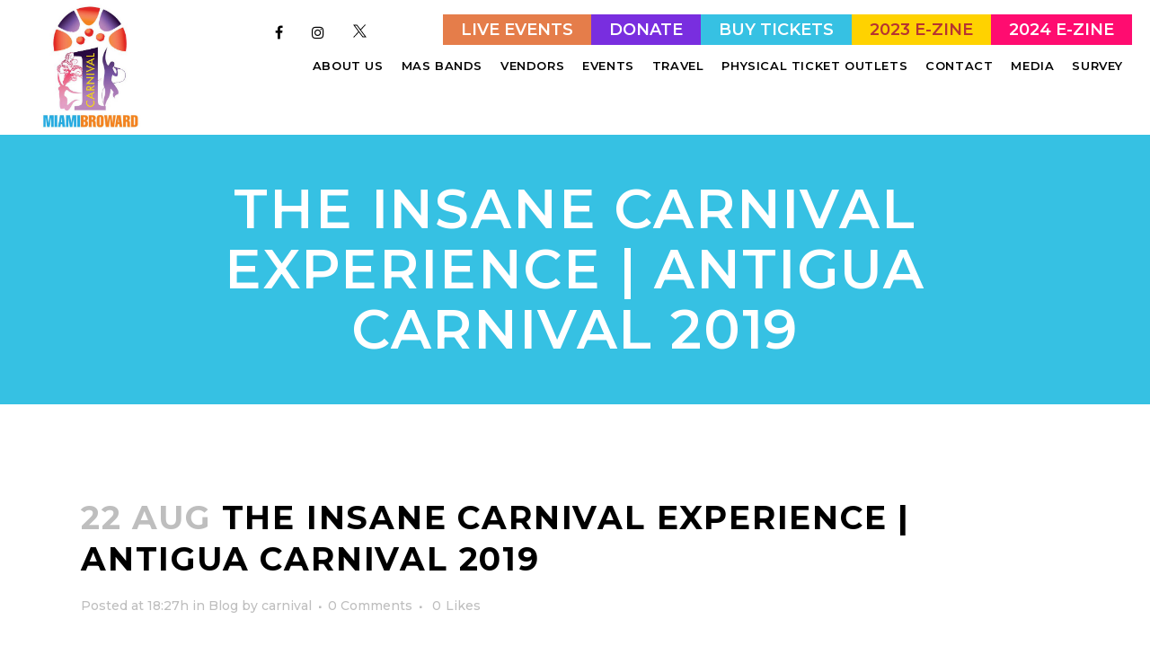

--- FILE ---
content_type: text/html; charset=UTF-8
request_url: https://miamicarnival.org/the-insane-carnival-experience-antigua-carnival-2019/
body_size: 36442
content:
<!DOCTYPE html>
<html dir="ltr" lang="en" prefix="og: https://ogp.me/ns#">
<head>
	<meta charset="UTF-8" />
	
				<meta name="viewport" content="width=device-width,initial-scale=1,user-scalable=no">
		
            
            
	<link rel="profile" href="https://gmpg.org/xfn/11" />
	<link rel="pingback" href="https://miamicarnival.org/xmlrpc.php" />

	<title>THE INSANE CARNIVAL EXPERIENCE | ANTIGUA CARNIVAL 2019 - Welcome to Miami Carnival</title>

		<!-- All in One SEO 4.9.3 - aioseo.com -->
	<meta name="description" content="THE INSANE CARNIVAL EXPERIENCE | ANTIGUA CARNIVAL 2019 AUGUST 16, 2019 by BAHAMIANISTA filed under: BLOG, CARNIVAL COSTUMES, CARNIVAL REVIEWS, CULTURE, PLANNING FOR CARNIVAL Leave a Comment The build up to the Insane Carnival Experience on the road was REAL. Weeks and weeks of anticipation was definitely worth every moment spent on the road with (LITERALLY) the best band for Antigua Carnival 2019. Let" />
	<meta name="robots" content="max-image-preview:large" />
	<meta name="author" content="carnival"/>
	<link rel="canonical" href="https://miamicarnival.org/the-insane-carnival-experience-antigua-carnival-2019/" />
	<meta name="generator" content="All in One SEO (AIOSEO) 4.9.3" />
		<meta property="og:locale" content="en_US" />
		<meta property="og:site_name" content="Welcome to Miami Carnival - Celebrating Caribbean-American Culture Since 1984" />
		<meta property="og:type" content="article" />
		<meta property="og:title" content="THE INSANE CARNIVAL EXPERIENCE | ANTIGUA CARNIVAL 2019 - Welcome to Miami Carnival" />
		<meta property="og:description" content="THE INSANE CARNIVAL EXPERIENCE | ANTIGUA CARNIVAL 2019 AUGUST 16, 2019 by BAHAMIANISTA filed under: BLOG, CARNIVAL COSTUMES, CARNIVAL REVIEWS, CULTURE, PLANNING FOR CARNIVAL Leave a Comment The build up to the Insane Carnival Experience on the road was REAL. Weeks and weeks of anticipation was definitely worth every moment spent on the road with (LITERALLY) the best band for Antigua Carnival 2019. Let" />
		<meta property="og:url" content="https://miamicarnival.org/the-insane-carnival-experience-antigua-carnival-2019/" />
		<meta property="article:published_time" content="2019-08-22T23:27:38+00:00" />
		<meta property="article:modified_time" content="2019-09-04T17:39:28+00:00" />
		<meta name="twitter:card" content="summary_large_image" />
		<meta name="twitter:title" content="THE INSANE CARNIVAL EXPERIENCE | ANTIGUA CARNIVAL 2019 - Welcome to Miami Carnival" />
		<meta name="twitter:description" content="THE INSANE CARNIVAL EXPERIENCE | ANTIGUA CARNIVAL 2019 AUGUST 16, 2019 by BAHAMIANISTA filed under: BLOG, CARNIVAL COSTUMES, CARNIVAL REVIEWS, CULTURE, PLANNING FOR CARNIVAL Leave a Comment The build up to the Insane Carnival Experience on the road was REAL. Weeks and weeks of anticipation was definitely worth every moment spent on the road with (LITERALLY) the best band for Antigua Carnival 2019. Let" />
		<script type="application/ld+json" class="aioseo-schema">
			{"@context":"https:\/\/schema.org","@graph":[{"@type":"BlogPosting","@id":"https:\/\/miamicarnival.org\/the-insane-carnival-experience-antigua-carnival-2019\/#blogposting","name":"THE INSANE CARNIVAL EXPERIENCE | ANTIGUA CARNIVAL 2019 - Welcome to Miami Carnival","headline":"THE INSANE CARNIVAL EXPERIENCE | ANTIGUA CARNIVAL 2019","author":{"@id":"https:\/\/miamicarnival.org\/author\/carnival\/#author"},"publisher":{"@id":"https:\/\/miamicarnival.org\/#organization"},"image":{"@type":"ImageObject","url":-1},"datePublished":"2019-08-22T18:27:38-04:00","dateModified":"2019-09-04T12:39:28-04:00","inLanguage":"en","mainEntityOfPage":{"@id":"https:\/\/miamicarnival.org\/the-insane-carnival-experience-antigua-carnival-2019\/#webpage"},"isPartOf":{"@id":"https:\/\/miamicarnival.org\/the-insane-carnival-experience-antigua-carnival-2019\/#webpage"},"articleSection":"Blog"},{"@type":"BreadcrumbList","@id":"https:\/\/miamicarnival.org\/the-insane-carnival-experience-antigua-carnival-2019\/#breadcrumblist","itemListElement":[{"@type":"ListItem","@id":"https:\/\/miamicarnival.org#listItem","position":1,"name":"Home","item":"https:\/\/miamicarnival.org","nextItem":{"@type":"ListItem","@id":"https:\/\/miamicarnival.org\/category\/blog\/#listItem","name":"Blog"}},{"@type":"ListItem","@id":"https:\/\/miamicarnival.org\/category\/blog\/#listItem","position":2,"name":"Blog","item":"https:\/\/miamicarnival.org\/category\/blog\/","nextItem":{"@type":"ListItem","@id":"https:\/\/miamicarnival.org\/the-insane-carnival-experience-antigua-carnival-2019\/#listItem","name":"THE INSANE CARNIVAL EXPERIENCE | ANTIGUA CARNIVAL 2019"},"previousItem":{"@type":"ListItem","@id":"https:\/\/miamicarnival.org#listItem","name":"Home"}},{"@type":"ListItem","@id":"https:\/\/miamicarnival.org\/the-insane-carnival-experience-antigua-carnival-2019\/#listItem","position":3,"name":"THE INSANE CARNIVAL EXPERIENCE | ANTIGUA CARNIVAL 2019","previousItem":{"@type":"ListItem","@id":"https:\/\/miamicarnival.org\/category\/blog\/#listItem","name":"Blog"}}]},{"@type":"Organization","@id":"https:\/\/miamicarnival.org\/#organization","name":"Miami Broward One Carnival","description":"Celebrating Caribbean-American Culture Since 1984","url":"https:\/\/miamicarnival.org\/","logo":{"@type":"ImageObject","url":"https:\/\/miamicarnival.org\/wp-content\/uploads\/2022\/07\/miami-carnival-logo.jpg","@id":"https:\/\/miamicarnival.org\/the-insane-carnival-experience-antigua-carnival-2019\/#organizationLogo","width":378,"height":471},"image":{"@id":"https:\/\/miamicarnival.org\/the-insane-carnival-experience-antigua-carnival-2019\/#organizationLogo"}},{"@type":"Person","@id":"https:\/\/miamicarnival.org\/author\/carnival\/#author","url":"https:\/\/miamicarnival.org\/author\/carnival\/","name":"carnival","image":{"@type":"ImageObject","@id":"https:\/\/miamicarnival.org\/the-insane-carnival-experience-antigua-carnival-2019\/#authorImage","url":"https:\/\/secure.gravatar.com\/avatar\/32a81e95be5cf90645b2c7c54473c635037e7ee53ebc95895920630a9cbd3db7?s=96&d=mm&r=g","width":96,"height":96,"caption":"carnival"}},{"@type":"WebPage","@id":"https:\/\/miamicarnival.org\/the-insane-carnival-experience-antigua-carnival-2019\/#webpage","url":"https:\/\/miamicarnival.org\/the-insane-carnival-experience-antigua-carnival-2019\/","name":"THE INSANE CARNIVAL EXPERIENCE | ANTIGUA CARNIVAL 2019 - Welcome to Miami Carnival","description":"THE INSANE CARNIVAL EXPERIENCE | ANTIGUA CARNIVAL 2019 AUGUST 16, 2019 by BAHAMIANISTA filed under: BLOG, CARNIVAL COSTUMES, CARNIVAL REVIEWS, CULTURE, PLANNING FOR CARNIVAL Leave a Comment The build up to the Insane Carnival Experience on the road was REAL. Weeks and weeks of anticipation was definitely worth every moment spent on the road with (LITERALLY) the best band for Antigua Carnival 2019. Let","inLanguage":"en","isPartOf":{"@id":"https:\/\/miamicarnival.org\/#website"},"breadcrumb":{"@id":"https:\/\/miamicarnival.org\/the-insane-carnival-experience-antigua-carnival-2019\/#breadcrumblist"},"author":{"@id":"https:\/\/miamicarnival.org\/author\/carnival\/#author"},"creator":{"@id":"https:\/\/miamicarnival.org\/author\/carnival\/#author"},"image":{"@type":"ImageObject","url":-1,"@id":"https:\/\/miamicarnival.org\/the-insane-carnival-experience-antigua-carnival-2019\/#mainImage"},"primaryImageOfPage":{"@id":"https:\/\/miamicarnival.org\/the-insane-carnival-experience-antigua-carnival-2019\/#mainImage"},"datePublished":"2019-08-22T18:27:38-04:00","dateModified":"2019-09-04T12:39:28-04:00"},{"@type":"WebSite","@id":"https:\/\/miamicarnival.org\/#website","url":"https:\/\/miamicarnival.org\/","name":"Welcome to Miami Carnival","description":"Celebrating Caribbean-American Culture Since 1984","inLanguage":"en","publisher":{"@id":"https:\/\/miamicarnival.org\/#organization"}}]}
		</script>
		<!-- All in One SEO -->

<link rel='dns-prefetch' href='//fonts.googleapis.com' />
<link rel="alternate" type="application/rss+xml" title="Welcome to Miami Carnival &raquo; Feed" href="https://miamicarnival.org/feed/" />
<link rel="alternate" type="application/rss+xml" title="Welcome to Miami Carnival &raquo; Comments Feed" href="https://miamicarnival.org/comments/feed/" />
<link rel="alternate" type="application/rss+xml" title="Welcome to Miami Carnival &raquo; THE INSANE CARNIVAL EXPERIENCE | ANTIGUA CARNIVAL 2019 Comments Feed" href="https://miamicarnival.org/the-insane-carnival-experience-antigua-carnival-2019/feed/" />
<link rel="alternate" title="oEmbed (JSON)" type="application/json+oembed" href="https://miamicarnival.org/wp-json/oembed/1.0/embed?url=https%3A%2F%2Fmiamicarnival.org%2Fthe-insane-carnival-experience-antigua-carnival-2019%2F" />
<link rel="alternate" title="oEmbed (XML)" type="text/xml+oembed" href="https://miamicarnival.org/wp-json/oembed/1.0/embed?url=https%3A%2F%2Fmiamicarnival.org%2Fthe-insane-carnival-experience-antigua-carnival-2019%2F&#038;format=xml" />
<style id='wp-img-auto-sizes-contain-inline-css' type='text/css'>
img:is([sizes=auto i],[sizes^="auto," i]){contain-intrinsic-size:3000px 1500px}
/*# sourceURL=wp-img-auto-sizes-contain-inline-css */
</style>
<link rel='stylesheet' id='sbi_styles-css' href='https://miamicarnival.org/wp-content/plugins/instagram-feed/css/sbi-styles.min.css?ver=6.10.0' type='text/css' media='all' />
<style id='wp-emoji-styles-inline-css' type='text/css'>

	img.wp-smiley, img.emoji {
		display: inline !important;
		border: none !important;
		box-shadow: none !important;
		height: 1em !important;
		width: 1em !important;
		margin: 0 0.07em !important;
		vertical-align: -0.1em !important;
		background: none !important;
		padding: 0 !important;
	}
/*# sourceURL=wp-emoji-styles-inline-css */
</style>
<style id='wp-block-library-inline-css' type='text/css'>
:root{--wp-block-synced-color:#7a00df;--wp-block-synced-color--rgb:122,0,223;--wp-bound-block-color:var(--wp-block-synced-color);--wp-editor-canvas-background:#ddd;--wp-admin-theme-color:#007cba;--wp-admin-theme-color--rgb:0,124,186;--wp-admin-theme-color-darker-10:#006ba1;--wp-admin-theme-color-darker-10--rgb:0,107,160.5;--wp-admin-theme-color-darker-20:#005a87;--wp-admin-theme-color-darker-20--rgb:0,90,135;--wp-admin-border-width-focus:2px}@media (min-resolution:192dpi){:root{--wp-admin-border-width-focus:1.5px}}.wp-element-button{cursor:pointer}:root .has-very-light-gray-background-color{background-color:#eee}:root .has-very-dark-gray-background-color{background-color:#313131}:root .has-very-light-gray-color{color:#eee}:root .has-very-dark-gray-color{color:#313131}:root .has-vivid-green-cyan-to-vivid-cyan-blue-gradient-background{background:linear-gradient(135deg,#00d084,#0693e3)}:root .has-purple-crush-gradient-background{background:linear-gradient(135deg,#34e2e4,#4721fb 50%,#ab1dfe)}:root .has-hazy-dawn-gradient-background{background:linear-gradient(135deg,#faaca8,#dad0ec)}:root .has-subdued-olive-gradient-background{background:linear-gradient(135deg,#fafae1,#67a671)}:root .has-atomic-cream-gradient-background{background:linear-gradient(135deg,#fdd79a,#004a59)}:root .has-nightshade-gradient-background{background:linear-gradient(135deg,#330968,#31cdcf)}:root .has-midnight-gradient-background{background:linear-gradient(135deg,#020381,#2874fc)}:root{--wp--preset--font-size--normal:16px;--wp--preset--font-size--huge:42px}.has-regular-font-size{font-size:1em}.has-larger-font-size{font-size:2.625em}.has-normal-font-size{font-size:var(--wp--preset--font-size--normal)}.has-huge-font-size{font-size:var(--wp--preset--font-size--huge)}.has-text-align-center{text-align:center}.has-text-align-left{text-align:left}.has-text-align-right{text-align:right}.has-fit-text{white-space:nowrap!important}#end-resizable-editor-section{display:none}.aligncenter{clear:both}.items-justified-left{justify-content:flex-start}.items-justified-center{justify-content:center}.items-justified-right{justify-content:flex-end}.items-justified-space-between{justify-content:space-between}.screen-reader-text{border:0;clip-path:inset(50%);height:1px;margin:-1px;overflow:hidden;padding:0;position:absolute;width:1px;word-wrap:normal!important}.screen-reader-text:focus{background-color:#ddd;clip-path:none;color:#444;display:block;font-size:1em;height:auto;left:5px;line-height:normal;padding:15px 23px 14px;text-decoration:none;top:5px;width:auto;z-index:100000}html :where(.has-border-color){border-style:solid}html :where([style*=border-top-color]){border-top-style:solid}html :where([style*=border-right-color]){border-right-style:solid}html :where([style*=border-bottom-color]){border-bottom-style:solid}html :where([style*=border-left-color]){border-left-style:solid}html :where([style*=border-width]){border-style:solid}html :where([style*=border-top-width]){border-top-style:solid}html :where([style*=border-right-width]){border-right-style:solid}html :where([style*=border-bottom-width]){border-bottom-style:solid}html :where([style*=border-left-width]){border-left-style:solid}html :where(img[class*=wp-image-]){height:auto;max-width:100%}:where(figure){margin:0 0 1em}html :where(.is-position-sticky){--wp-admin--admin-bar--position-offset:var(--wp-admin--admin-bar--height,0px)}@media screen and (max-width:600px){html :where(.is-position-sticky){--wp-admin--admin-bar--position-offset:0px}}

/*# sourceURL=wp-block-library-inline-css */
</style><style id='global-styles-inline-css' type='text/css'>
:root{--wp--preset--aspect-ratio--square: 1;--wp--preset--aspect-ratio--4-3: 4/3;--wp--preset--aspect-ratio--3-4: 3/4;--wp--preset--aspect-ratio--3-2: 3/2;--wp--preset--aspect-ratio--2-3: 2/3;--wp--preset--aspect-ratio--16-9: 16/9;--wp--preset--aspect-ratio--9-16: 9/16;--wp--preset--color--black: #000000;--wp--preset--color--cyan-bluish-gray: #abb8c3;--wp--preset--color--white: #ffffff;--wp--preset--color--pale-pink: #f78da7;--wp--preset--color--vivid-red: #cf2e2e;--wp--preset--color--luminous-vivid-orange: #ff6900;--wp--preset--color--luminous-vivid-amber: #fcb900;--wp--preset--color--light-green-cyan: #7bdcb5;--wp--preset--color--vivid-green-cyan: #00d084;--wp--preset--color--pale-cyan-blue: #8ed1fc;--wp--preset--color--vivid-cyan-blue: #0693e3;--wp--preset--color--vivid-purple: #9b51e0;--wp--preset--gradient--vivid-cyan-blue-to-vivid-purple: linear-gradient(135deg,rgb(6,147,227) 0%,rgb(155,81,224) 100%);--wp--preset--gradient--light-green-cyan-to-vivid-green-cyan: linear-gradient(135deg,rgb(122,220,180) 0%,rgb(0,208,130) 100%);--wp--preset--gradient--luminous-vivid-amber-to-luminous-vivid-orange: linear-gradient(135deg,rgb(252,185,0) 0%,rgb(255,105,0) 100%);--wp--preset--gradient--luminous-vivid-orange-to-vivid-red: linear-gradient(135deg,rgb(255,105,0) 0%,rgb(207,46,46) 100%);--wp--preset--gradient--very-light-gray-to-cyan-bluish-gray: linear-gradient(135deg,rgb(238,238,238) 0%,rgb(169,184,195) 100%);--wp--preset--gradient--cool-to-warm-spectrum: linear-gradient(135deg,rgb(74,234,220) 0%,rgb(151,120,209) 20%,rgb(207,42,186) 40%,rgb(238,44,130) 60%,rgb(251,105,98) 80%,rgb(254,248,76) 100%);--wp--preset--gradient--blush-light-purple: linear-gradient(135deg,rgb(255,206,236) 0%,rgb(152,150,240) 100%);--wp--preset--gradient--blush-bordeaux: linear-gradient(135deg,rgb(254,205,165) 0%,rgb(254,45,45) 50%,rgb(107,0,62) 100%);--wp--preset--gradient--luminous-dusk: linear-gradient(135deg,rgb(255,203,112) 0%,rgb(199,81,192) 50%,rgb(65,88,208) 100%);--wp--preset--gradient--pale-ocean: linear-gradient(135deg,rgb(255,245,203) 0%,rgb(182,227,212) 50%,rgb(51,167,181) 100%);--wp--preset--gradient--electric-grass: linear-gradient(135deg,rgb(202,248,128) 0%,rgb(113,206,126) 100%);--wp--preset--gradient--midnight: linear-gradient(135deg,rgb(2,3,129) 0%,rgb(40,116,252) 100%);--wp--preset--font-size--small: 13px;--wp--preset--font-size--medium: 20px;--wp--preset--font-size--large: 36px;--wp--preset--font-size--x-large: 42px;--wp--preset--spacing--20: 0.44rem;--wp--preset--spacing--30: 0.67rem;--wp--preset--spacing--40: 1rem;--wp--preset--spacing--50: 1.5rem;--wp--preset--spacing--60: 2.25rem;--wp--preset--spacing--70: 3.38rem;--wp--preset--spacing--80: 5.06rem;--wp--preset--shadow--natural: 6px 6px 9px rgba(0, 0, 0, 0.2);--wp--preset--shadow--deep: 12px 12px 50px rgba(0, 0, 0, 0.4);--wp--preset--shadow--sharp: 6px 6px 0px rgba(0, 0, 0, 0.2);--wp--preset--shadow--outlined: 6px 6px 0px -3px rgb(255, 255, 255), 6px 6px rgb(0, 0, 0);--wp--preset--shadow--crisp: 6px 6px 0px rgb(0, 0, 0);}:where(.is-layout-flex){gap: 0.5em;}:where(.is-layout-grid){gap: 0.5em;}body .is-layout-flex{display: flex;}.is-layout-flex{flex-wrap: wrap;align-items: center;}.is-layout-flex > :is(*, div){margin: 0;}body .is-layout-grid{display: grid;}.is-layout-grid > :is(*, div){margin: 0;}:where(.wp-block-columns.is-layout-flex){gap: 2em;}:where(.wp-block-columns.is-layout-grid){gap: 2em;}:where(.wp-block-post-template.is-layout-flex){gap: 1.25em;}:where(.wp-block-post-template.is-layout-grid){gap: 1.25em;}.has-black-color{color: var(--wp--preset--color--black) !important;}.has-cyan-bluish-gray-color{color: var(--wp--preset--color--cyan-bluish-gray) !important;}.has-white-color{color: var(--wp--preset--color--white) !important;}.has-pale-pink-color{color: var(--wp--preset--color--pale-pink) !important;}.has-vivid-red-color{color: var(--wp--preset--color--vivid-red) !important;}.has-luminous-vivid-orange-color{color: var(--wp--preset--color--luminous-vivid-orange) !important;}.has-luminous-vivid-amber-color{color: var(--wp--preset--color--luminous-vivid-amber) !important;}.has-light-green-cyan-color{color: var(--wp--preset--color--light-green-cyan) !important;}.has-vivid-green-cyan-color{color: var(--wp--preset--color--vivid-green-cyan) !important;}.has-pale-cyan-blue-color{color: var(--wp--preset--color--pale-cyan-blue) !important;}.has-vivid-cyan-blue-color{color: var(--wp--preset--color--vivid-cyan-blue) !important;}.has-vivid-purple-color{color: var(--wp--preset--color--vivid-purple) !important;}.has-black-background-color{background-color: var(--wp--preset--color--black) !important;}.has-cyan-bluish-gray-background-color{background-color: var(--wp--preset--color--cyan-bluish-gray) !important;}.has-white-background-color{background-color: var(--wp--preset--color--white) !important;}.has-pale-pink-background-color{background-color: var(--wp--preset--color--pale-pink) !important;}.has-vivid-red-background-color{background-color: var(--wp--preset--color--vivid-red) !important;}.has-luminous-vivid-orange-background-color{background-color: var(--wp--preset--color--luminous-vivid-orange) !important;}.has-luminous-vivid-amber-background-color{background-color: var(--wp--preset--color--luminous-vivid-amber) !important;}.has-light-green-cyan-background-color{background-color: var(--wp--preset--color--light-green-cyan) !important;}.has-vivid-green-cyan-background-color{background-color: var(--wp--preset--color--vivid-green-cyan) !important;}.has-pale-cyan-blue-background-color{background-color: var(--wp--preset--color--pale-cyan-blue) !important;}.has-vivid-cyan-blue-background-color{background-color: var(--wp--preset--color--vivid-cyan-blue) !important;}.has-vivid-purple-background-color{background-color: var(--wp--preset--color--vivid-purple) !important;}.has-black-border-color{border-color: var(--wp--preset--color--black) !important;}.has-cyan-bluish-gray-border-color{border-color: var(--wp--preset--color--cyan-bluish-gray) !important;}.has-white-border-color{border-color: var(--wp--preset--color--white) !important;}.has-pale-pink-border-color{border-color: var(--wp--preset--color--pale-pink) !important;}.has-vivid-red-border-color{border-color: var(--wp--preset--color--vivid-red) !important;}.has-luminous-vivid-orange-border-color{border-color: var(--wp--preset--color--luminous-vivid-orange) !important;}.has-luminous-vivid-amber-border-color{border-color: var(--wp--preset--color--luminous-vivid-amber) !important;}.has-light-green-cyan-border-color{border-color: var(--wp--preset--color--light-green-cyan) !important;}.has-vivid-green-cyan-border-color{border-color: var(--wp--preset--color--vivid-green-cyan) !important;}.has-pale-cyan-blue-border-color{border-color: var(--wp--preset--color--pale-cyan-blue) !important;}.has-vivid-cyan-blue-border-color{border-color: var(--wp--preset--color--vivid-cyan-blue) !important;}.has-vivid-purple-border-color{border-color: var(--wp--preset--color--vivid-purple) !important;}.has-vivid-cyan-blue-to-vivid-purple-gradient-background{background: var(--wp--preset--gradient--vivid-cyan-blue-to-vivid-purple) !important;}.has-light-green-cyan-to-vivid-green-cyan-gradient-background{background: var(--wp--preset--gradient--light-green-cyan-to-vivid-green-cyan) !important;}.has-luminous-vivid-amber-to-luminous-vivid-orange-gradient-background{background: var(--wp--preset--gradient--luminous-vivid-amber-to-luminous-vivid-orange) !important;}.has-luminous-vivid-orange-to-vivid-red-gradient-background{background: var(--wp--preset--gradient--luminous-vivid-orange-to-vivid-red) !important;}.has-very-light-gray-to-cyan-bluish-gray-gradient-background{background: var(--wp--preset--gradient--very-light-gray-to-cyan-bluish-gray) !important;}.has-cool-to-warm-spectrum-gradient-background{background: var(--wp--preset--gradient--cool-to-warm-spectrum) !important;}.has-blush-light-purple-gradient-background{background: var(--wp--preset--gradient--blush-light-purple) !important;}.has-blush-bordeaux-gradient-background{background: var(--wp--preset--gradient--blush-bordeaux) !important;}.has-luminous-dusk-gradient-background{background: var(--wp--preset--gradient--luminous-dusk) !important;}.has-pale-ocean-gradient-background{background: var(--wp--preset--gradient--pale-ocean) !important;}.has-electric-grass-gradient-background{background: var(--wp--preset--gradient--electric-grass) !important;}.has-midnight-gradient-background{background: var(--wp--preset--gradient--midnight) !important;}.has-small-font-size{font-size: var(--wp--preset--font-size--small) !important;}.has-medium-font-size{font-size: var(--wp--preset--font-size--medium) !important;}.has-large-font-size{font-size: var(--wp--preset--font-size--large) !important;}.has-x-large-font-size{font-size: var(--wp--preset--font-size--x-large) !important;}
/*# sourceURL=global-styles-inline-css */
</style>

<style id='classic-theme-styles-inline-css' type='text/css'>
/*! This file is auto-generated */
.wp-block-button__link{color:#fff;background-color:#32373c;border-radius:9999px;box-shadow:none;text-decoration:none;padding:calc(.667em + 2px) calc(1.333em + 2px);font-size:1.125em}.wp-block-file__button{background:#32373c;color:#fff;text-decoration:none}
/*# sourceURL=/wp-includes/css/classic-themes.min.css */
</style>
<link rel='stylesheet' id='contact-form-7-css' href='https://miamicarnival.org/wp-content/plugins/contact-form-7/includes/css/styles.css?ver=6.1.4' type='text/css' media='all' />
<link rel='stylesheet' id='mediaelement-css' href='https://miamicarnival.org/wp-includes/js/mediaelement/mediaelementplayer-legacy.min.css?ver=4.2.17' type='text/css' media='all' />
<link rel='stylesheet' id='wp-mediaelement-css' href='https://miamicarnival.org/wp-includes/js/mediaelement/wp-mediaelement.min.css?ver=6.9' type='text/css' media='all' />
<link rel='stylesheet' id='bridge-default-style-css' href='https://miamicarnival.org/wp-content/themes/bridge/style.css?ver=6.9' type='text/css' media='all' />
<link rel='stylesheet' id='bridge-qode-font_awesome-css' href='https://miamicarnival.org/wp-content/themes/bridge/css/font-awesome/css/font-awesome.min.css?ver=6.9' type='text/css' media='all' />
<link rel='stylesheet' id='bridge-qode-font_elegant-css' href='https://miamicarnival.org/wp-content/themes/bridge/css/elegant-icons/style.min.css?ver=6.9' type='text/css' media='all' />
<link rel='stylesheet' id='bridge-qode-linea_icons-css' href='https://miamicarnival.org/wp-content/themes/bridge/css/linea-icons/style.css?ver=6.9' type='text/css' media='all' />
<link rel='stylesheet' id='bridge-qode-dripicons-css' href='https://miamicarnival.org/wp-content/themes/bridge/css/dripicons/dripicons.css?ver=6.9' type='text/css' media='all' />
<link rel='stylesheet' id='bridge-qode-kiko-css' href='https://miamicarnival.org/wp-content/themes/bridge/css/kiko/kiko-all.css?ver=6.9' type='text/css' media='all' />
<link rel='stylesheet' id='bridge-qode-font_awesome_5-css' href='https://miamicarnival.org/wp-content/themes/bridge/css/font-awesome-5/css/font-awesome-5.min.css?ver=6.9' type='text/css' media='all' />
<link rel='stylesheet' id='bridge-stylesheet-css' href='https://miamicarnival.org/wp-content/themes/bridge/css/stylesheet.min.css?ver=6.9' type='text/css' media='all' />
<style id='bridge-stylesheet-inline-css' type='text/css'>
   .postid-12586.disabled_footer_top .footer_top_holder, .postid-12586.disabled_footer_bottom .footer_bottom_holder { display: none;}


/*# sourceURL=bridge-stylesheet-inline-css */
</style>
<link rel='stylesheet' id='bridge-print-css' href='https://miamicarnival.org/wp-content/themes/bridge/css/print.css?ver=6.9' type='text/css' media='all' />
<link rel='stylesheet' id='bridge-style-dynamic-css' href='https://miamicarnival.org/wp-content/themes/bridge/css/style_dynamic_callback.php?ver=6.9' type='text/css' media='all' />
<link rel='stylesheet' id='bridge-responsive-css' href='https://miamicarnival.org/wp-content/themes/bridge/css/responsive.min.css?ver=6.9' type='text/css' media='all' />
<link rel='stylesheet' id='bridge-style-dynamic-responsive-css' href='https://miamicarnival.org/wp-content/themes/bridge/css/style_dynamic_responsive_callback.php?ver=6.9' type='text/css' media='all' />
<style id='bridge-style-dynamic-responsive-inline-css' type='text/css'>
.qode-report-sheet {
    padding: 0 0 0 0;
    margin-bottom: 0;
}
span.qode-sidearea-title {
    color: #313131;
    font-family: 'Montserrat', sans-serif;
    font-size: 22px;
    line-height: 32px;
    font-style: normal;
    font-weight: 600;
    letter-spacing: 1.8px;
    text-transform: uppercase;
}
.qode_tweet_text {
    font-family: 'Montserrat', sans-serif;
    color: #9e9a9a;
    font-size: 15px;
    font-weight: 600;
    line-height: 26px;
}
aside .widget h5 {
    margin-bottom: 30px;
}
.qode-instagram-feed li {
    padding: 0 0px!important;
    margin: 0px 0 0px!important;
}
.side_menu_button a:last-child {
    margin-top: -6px;
}
@media only screen and (min-width: 1200px){
footer .qode-advanced-image-gallery.qode-tiny-space .qode-outer-space{
overflow: hidden;
padding-right: 27%;
}
}
header:not(.with_hover_bg_color) nav.main_menu>ul>li:hover>a{
    opacity: 1;
}
@media only screen and (max-width: 768px){
.latest_post_two_holder.three_columns>ul>li{
width: 100%;
}
}
@media only screen and (max-width: 600px){
.wpcf7-form .two_columns_form_with_space{
width: 100%;
}

.wpcf7-form .two_columns_form_with_space .column_left, .two_columns_form_with_space .column_right{
display: block;
width: 100%;
padding: 0;
text-align: center;
}

.wpcf7-form.cf7_custom_style_1 input.wpcf7-form-control.wpcf7-submit{
width: 100%;
box-sizing: border-box;
text-align: center;
margin-top: 10px;
margin-bottom: 30px;
}
}
.content_bottom .qode-instagram-feed li img{
width: 100%;
}
.single-destinations .qode-report-sheet .qode-rs-table .qode-rs-table-content .qode-rs-table-row .qode-rs-table-column-title{
    transition: all 0.3s ease;
}

aside .qode-tours-booking-form-holder h5.qode-tour-booking-title{
    color: #fff;
}

.qode-sidebar .qode_twitter_widget .qode_tweet_text a{
    color: #5aa2ed;
}

.qode-sidebar .qode_twitter_widget .qode_tweet_text:before{
    content: '\f099';
    font-family: FontAwesome;
    color: #5aa2ed;
    margin-right: 5px;
}
.header_bottom .qode-login-register-widget.qode-user-not-logged-in .qode-login-opener:hover, .side_menu_button > a:hover, .mobile_menu_button span:hover, .popup_menu:hover .line, .popup_menu:hover .line:after, .popup_menu:hover .line:before{
    opacity: 0.6;
}
.header_bottom .qode-login-register-widget.qode-user-logged-in:hover .qode-logged-in-user .qode-logged-in-user-inner>span{
    color: #fff;
    opacity: 0.6;
}
/*# sourceURL=bridge-style-dynamic-responsive-inline-css */
</style>
<link rel='stylesheet' id='js_composer_front-css' href='https://miamicarnival.org/wp-content/plugins/js_composer/assets/css/js_composer.min.css?ver=8.1' type='text/css' media='all' />
<link rel='stylesheet' id='bridge-style-handle-google-fonts-css' href='https://fonts.googleapis.com/css?family=Raleway%3A100%2C200%2C300%2C400%2C500%2C600%2C700%2C800%2C900%2C100italic%2C300italic%2C400italic%2C700italic%7CMontserrat%3A100%2C200%2C300%2C400%2C500%2C600%2C700%2C800%2C900%2C100italic%2C300italic%2C400italic%2C700italic%7COpen+Sans%3A100%2C200%2C300%2C400%2C500%2C600%2C700%2C800%2C900%2C100italic%2C300italic%2C400italic%2C700italic&#038;subset=latin%2Clatin-ext&#038;ver=1.0.0' type='text/css' media='all' />
<link rel='stylesheet' id='bridge-core-dashboard-style-css' href='https://miamicarnival.org/wp-content/plugins/bridge-core/modules/core-dashboard/assets/css/core-dashboard.min.css?ver=6.9' type='text/css' media='all' />
<link rel='stylesheet' id='dflip-style-css' href='https://miamicarnival.org/wp-content/plugins/3d-flipbook-dflip-lite/assets/css/dflip.min.css?ver=2.4.20' type='text/css' media='all' />
<!--n2css--><!--n2js--><script type="text/javascript" src="https://miamicarnival.org/wp-includes/js/jquery/jquery.min.js?ver=3.7.1" id="jquery-core-js"></script>
<script type="text/javascript" src="https://miamicarnival.org/wp-includes/js/jquery/jquery-migrate.min.js?ver=3.4.1" id="jquery-migrate-js"></script>
<script></script><link rel="https://api.w.org/" href="https://miamicarnival.org/wp-json/" /><link rel="alternate" title="JSON" type="application/json" href="https://miamicarnival.org/wp-json/wp/v2/posts/12586" /><link rel="EditURI" type="application/rsd+xml" title="RSD" href="https://miamicarnival.org/xmlrpc.php?rsd" />
<meta name="generator" content="WordPress 6.9" />
<link rel='shortlink' href='https://miamicarnival.org/?p=12586' />
<ul class="top-buttons">
    <li class="tbtn live-events"><a href="https://miamicarnival.org/live-events/">Live Events</a></li>
    <li class="tbtn donate"><a href="https://donorbox.org/support-caribbean-american-culture" onclick="analytics.goal('a1bbcg8laimvwfu5')">Donate</a></li>
    <li class="tbtn buy-tickets"><a href="https://www.caribtix.com/miamicarnival" onclick="analytics.goal('yhfp6beoxc3dnlef')">Buy Tickets</a></li>
    <li class="tbtn view-ezine"><a href="https://miamicarnival.org/ezine-2023/">2023 E-Zine</a></li>
    <li class="tbtn view-ezine-2024"><a href="https://miamicarnival.org/carnival-zine-2024/">2024 E-Zine</a></li>
</ul>
    <div class="textwidget custom-html-widget social-icons-top">
        <span class='q_social_icon_holder normal_social' data-color=#000000 data-hover-color=#34c3e3><a itemprop='url' href='https://www.facebook.com/MiamiBrowardOneCarnival/' target='_blank' rel="noopener"><i class="qode_icon_font_awesome fa fa-facebook  simple_social" style="color: #000000;margin: 0 16px 0 0;font-size: 16px;" ></i></a></span>
        <span class='q_social_icon_holder normal_social' data-color=#000000 data-hover-color=#34c3e3><a itemprop='url' href='https://instagram.com/miabrocarnival/' target='_blank' rel="noopener"><i class="qode_icon_font_awesome fa fa-instagram  simple_social" style="color: #000000;margin: 0 16px 0 0;font-size: 16px;" ></i></a></span>
        <span class='q_social_icon_holder normal_social' data-color=#000000 data-hover-color=#34c3e3><a itemprop='url' href='https://twitter.com/MIABROCARNIVAL' target='_blank' rel="noopener"><i class="qode_icon_font_awesome x-twitter social-top simple_social" style="color: #000000;margin: 0 16px 0 0;font-size: 16px;" ></i></a></span>
</div><style id='script-628d3b1cb112f-css' type='text/css'>
/* Utility */

.pagecont.hide {
    display: none;
}

.btn-center {
    display: inline-block;
    margin: 0 auto;
    text-align: center;
}

.margin-btm--sm {
    display: block;
    margin-bottom: 12px;
}

.margin-btm--md {
    display: block;
    margin-bottom: 18px;
}

.margin-btm--lg {
    display: block;
    margin-bottom: 24px;
}

.margin-btm--xl {
    display: block;
    margin-bottom: 36px;
}

.margin-btm--2xl {
    display: block;
    margin-bottom: 48px;
}

.margin-btm--3xl {
    display: block;
    margin-bottom: 56px;
}

/** Popup **/

.adp-popup-type-content .adp-popup-content {
    padding: 0 !important;
    max-width: 500px !important;
}

.adp-popup-type-content .adp-popup-content img {
    max-width: 500px !important;
}

.adp-popup-type-content .adp-popup-content .content-inner {
    padding: 40px;
}

.adp-popup-type-content .adp-popup-content h2 {
    font-size: 20px;
    margin: 30px auto;
}

.adp-popup-type-content .adp-popup-content .wp-block-button .wp-block-button__link {
    border: 0;
    background: #E73354;
    color: #ffffff;
}

/** Notification Bar **/ 

.adp-popup-type-notification-bar.adp-popup .adp-popup-container {
    background: #FE1674;
}

.adp-popup-type-notification-bar.adp-popup .adp-popup-text {
    font-size: 18px;
    font-weight: 600;
    color: #ffffff;
}

.adp-popup-type-notification-bar.adp-popup .adp-button.adp-popup-button {
    font-weight: 600;
    padding: 4px 12px;
    background: #FFFE06;
    color: #FE1674;
}

.adp-popup-type-notification-bar.adp-popup .adp-popup-close {
    color: #ffffff;
}

.adp-popup-type-notification-bar.adp-popup .adp-popup-close {
    border: 0;
}

/* Archives */ 

body.archive.category .title_holder > .container,
body.single-post .title_holder > .container {
    background: #36C1E3;
}

/* Social Icons */ 

.x-twitter::before {
    content: '';
    background: url("data:image/svg+xml,%3Csvg xmlns='http://www.w3.org/2000/svg' width='256' height='256'%3E%3Cpath d='M2.022 9.505L99.664 140.06 1.407 246.208H23.52l86.026-92.935 69.505 92.935h75.255l-103.136-137.9 91.457-98.803h-22.114l-79.223 85.59L77.28 9.505H2.022zm32.523 16.29h34.571l152.665 204.12h-34.572L34.545 25.796z' fill='rgb(0,0,0)'/%3E%3C/svg%3E") center center no-repeat;
    background-size: contain;
    display: inline-block;
    width: 15px;
    height: 15px;
    position: relative;
    transition: all 0.3s ease-in-out;
}

.x-twitter:hover::before {
    content: '';
    background: url("data:image/svg+xml,%3Csvg xmlns='http://www.w3.org/2000/svg' width='256' height='256'%3E%3Cpath d='M2.022 9.505L99.664 140.06 1.407 246.208H23.52l86.026-92.935 69.505 92.935h75.255l-103.136-137.9 91.457-98.803h-22.114l-79.223 85.59L77.28 9.505H2.022zm32.523 16.29h34.571l152.665 204.12h-34.572L34.545 25.796z' fill='rgb(52, 195, 227)'/%3E%3C/svg%3E") center center no-repeat;
    background-size: contain;
    display: inline-block;
    width: 15px;
    height: 15px;
    position: relative;
}

/* Navigation Fix */
nav.main_menu.drop_down.left {
    padding-top: 12px !important;
    margin-bottom: 18px;
}

/* Top Buttons */

.top-buttons {
    display: flex;
    gap: 8px;
    position: absolute;
    top: 20px;
    right: 20px;
    z-index: 99999;
    margin: 0;
    padding: 0;
    flex-wrap: nowrap;
    max-width: 100%;
}

.top-buttons li {
    list-style-type: none;
    margin: 0;
    padding: 0;
}

.tbtn a {
    font-size: 18px;
    font-weight: 600;
    padding: 6px 20px;
    text-align: center;
    text-transform: uppercase;
}

.view-ezine a {
    background: #ffd200;
    color: #b63431;
}

.view-ezine a:hover {
    background: #e57d4a;
    color: #ffffff;
}

.view-ezine-2024 a {
    background: #FF0C70;
    color: #ffffff;
}

.view-ezine-2024 a:hover {
    background: #F88B24;
    color: #ffffff;
}

.buy-tickets a {
    background: #36c1e3;
    color: #ffffff;
}

.buy-tickets a:hover {
    background: #e57d4a;
}

.donate a {
    background: #792edf;
    color: #ffffff;
}

.donate a:hover {
    background: #f8c80b;
    color: #ffffff;
}

.live-events a {
    background: #e57d4a;
    color: #ffffff;
}

.live-events a:hover {
    background: #C14682;
    color: #ffffff;
}

.bottle-service a {
    background: #C14682;
    color: #ffffff;
}

.bottle-service a:hover {
    background: #57096F;
    color: #ffffff;
}

/* Social Icons Top */

.social-icons-top {
    position: absolute;
    top: 24px;
    right: 850px;
    z-index: 999999;
}

/* Top Static Banner */

.top-banner {
    max-width: 68%;
    margin: 70px 20px 0 auto;
    position: relative;
    z-index: 9999;
}

.top-banner img {
    display: block;
}

@media only screen and ( max-width: 900px ) {
    
    .top-banner {
        max-width: 95%;
        margin-top: 100px;
    }
    
    .social-icons-top {
        right: 80px;
        top: 74px;
    }
    
     .top-buttons {
        flex-wrap: wrap;
    }
    
    .tbtn a {
        font-size: 13px;
        letter-spacing: 0;
        padding: 6px 12px;
    }
    
}

@media only screen and ( max-width: 600px ) { 
    
    .header_bottom {
        padding-top: 60px !important;
    }
    
    .top-buttons {
        left: 40px;
        justify-content: center;
        align-items: center;
    }
    
    .social-icons-top {
        right: 70px;
        top: 134px;
    }
    
}

</style>
<style type="text/css">.recentcomments a{display:inline !important;padding:0 !important;margin:0 !important;}</style><meta name="generator" content="Powered by WPBakery Page Builder - drag and drop page builder for WordPress."/>
<link rel="icon" href="https://miamicarnival.org/wp-content/uploads/2018/04/cropped-logo-mbc2017-1-32x32.png" sizes="32x32" />
<link rel="icon" href="https://miamicarnival.org/wp-content/uploads/2018/04/cropped-logo-mbc2017-1-192x192.png" sizes="192x192" />
<link rel="apple-touch-icon" href="https://miamicarnival.org/wp-content/uploads/2018/04/cropped-logo-mbc2017-1-180x180.png" />
<meta name="msapplication-TileImage" content="https://miamicarnival.org/wp-content/uploads/2018/04/cropped-logo-mbc2017-1-270x270.png" />
<!-- Pixel Code for https://stats.atomiccherry.dev/ -->
<script defer src="https://stats.atomiccherry.dev/pixel/r8xj4YO2bodE1TX4"></script>
<!-- END Pixel Code -->		<style type="text/css" id="wp-custom-css">
			/* Utilities */ 

.col-gap-sm .vc_column-inner,
.col-gap-sm .vc_inner {
	padding-left: 4px;
	padding-right: 4px;
}

.hidden {
	display: none !important;
}

#contact-img {
	background-position: 50% -40px;
}

/* Hotels */

.hotel-block {
	text-align: center;
}

/* Contact Form 7 */ 

.wpcf7 .frmcontainer {
	display: flex;
	align-items: center;
}

.wpcf7 .frmcontainer .inputcont,
.wpcf7 .frmcontaner .btncont p {
	padding: 0;
	margin: 0;
}

.wpcf7 .btncont span {
	display: none;
}

.wpcf7 .frmtextcont p {
	line-height: 1;
	padding-right: 20px;
	font-weight: 700
}

footer .wpcf7-submit {
	margin-top: 8px !important;
}

.wpcf7 .frmcontainer-stacked {
	flex-direction: column
}

.wpcf7 .frmcontainer-stacked .inputcont {
	display: block;
	width: 100%;
	margin-bottom: 8px;
	
}

/* Typography */

h2, h3, h4, h5, h6 {
	line-height: 1.2
}

ul + h3 {
	padding-top: 18px;
}

ul + p {
	padding-top: 18px;
}

/* Blog */ 

.blog_holder .pagination {
	display: none;
}

/* Layout */

.fullwidth {
	width: 100%;
}

/* Zine */

.page-id-15495 .title_outer,
.page-id-15943 .title_outer {
	display: none;
}

.page-id-15495 .full_width,
.page-id-15943 .full_width {
	padding-top: 160px;
}

@media only screen and (max-width: 900px) {
	.page-id-15495 .full_width,
	.page-id-15943 .full_width {
		padding-top: 0;
	}
	
}

/* Mas Bands */ 

.mas-bands-grid .wpb_wrapper a {
	display: block;
	text-align: center;
	margin: 0 auto;
}

.mas-bands-grid .wpb_wrapper img {
	max-height: 175px;
	width: auto;
	display: inline-block;
	text-align: center;
	margin: 0 auto;
}

/* Images */

@media only screen and ( max-width: 900px ) {
	
	img.alignleft[class*='wp-image'] {
	margin-right: 0;
	margin-bottom: 0;
	display: block;
	max-width: 100%;
}
	
}

img.alignleft[class*='wp-image'] {
	margin-right: 20px;
	margin-bottom: 20px;
}

/* Contact Form 7 */

div.wpcf7-response-output {
	color: #3c434a !important
}

/* Pages */

.page-id-13404 .blog_small_image article:nth-child(even) .post_image 
{
	float:right;
}

.page-id-13454 header {
    display: none;
}

.page-id-13454 footer {
    display: none;
}

.page-id-13404 .latest_post_holder ul li:nth-child(even) .latest_post_text 
{
	padding: 0 116px 0 0;
}

/* Mas Bands Page */

.band-gallery .full_section_inner {
	display: flex;
}

.band-gallery  .full_section_inner >  .vc_column_container {
	display: flex;
}

.band-gallery .vc_column-inner > .wpb_wrapper {
	border: 1px solid #eee;
	height: 100%;
	padding: 12px;
}

.band-gallery .vc_column-inner > .wpb_wrapper h5 {
	line-height: 1.3;
}

.band-gallery .vc_column_container {
	margin-bottom: 55px;
}

.band-gallery .tab-content {
	text-align: center;
	margin: 0 auto;
}

/* Tables */
.list-table th {
	font-size: 18px;
	text-transform: uppercase;
	background: #36c1e2;
	color: #fff;
	text-align: left;
	padding: 12px 8px;
}

.list-table td {
	text-align: left;
	padding: 8px;
}

.list-table td:first-of-type {
	font-weight: bold;
}

.list-table td a {
	color: #8d1cf1;
}

.list-table td a:hover {
	color: #444;
}

.list-table tr:nth-child(odd) {
	background: #eee
}

.list-table span.fb {
	display: inline-block;
	position: relative;
	top: 3px;
	width: 18px;
	height: 18px;
	padding: 0;
	background: url('https://miamicarnival.org/wp-content/uploads/2022/07/facebook.svg') 0 0 no-repeat;
	background-size: contain;
}

/* Buttons */

.wpb_wrapper a.qbutton {
	white-space: normal;
	height: auto;
	line-height: 1.6;
	padding: 12px 24px;
	margin: 4px auto;
}

.wpb_wrapper a.qbutton:last-of-type {
	margin-left:
}

.content a.button {
	display: inline-block;
	background: #36c1e2;
	color: #ffffff;
	text-transform: uppercase;
	font-weight: 600;
	font-size: 1rem;
	padding: 12px 24px;
	margin-top: 12px;
	margin-bottom: 12px;
}

.content a.button-big {
	padding: 20px 36px;
	font-size: 1.4rem;
	margin-top: 20px;
}

.content a.button:hover {
	color: #ffffff;
	background: #e57d4a;
}

/* Custom Classes */

.spotlight {
	background: #792EDF;
	border-radius: 8px;
	padding: 30px;
	width: 95%;
	max-width: 800px;
	margin-left: auto;
	margin-right: auto;
}

.spotlight h2,
.spotlight p {
	color: #fff;
}

.wpb_wrapper p {
	padding-bottom: 10px;
}

.content.content_top_margin_none {
	min-height: auto !important;
}

.post_info {
	padding-bottom: 24px;
}

.writings {
	display: none !important
}

p.weltext {
    width: 100% !important;
    float: left;
    text-align: center;
    padding-top: 41px;
}

a.enter {
    background: #000;
    color: #fff;
    padding: 20px 20px;
    text-transform: uppercase;
}

.hiderway, 
#hiderway {
	display: none !important
}

/* Headings */

h2 {
	line-height: 1.3;
	padding-bottom: 16px;
	font-weight: 700;
}

h3 {
	font-size: 1.3rem;
	color: #fc9927;
	font-weight: 700;
	padding-bottom: 8px;
}

h3 + p {
	padding-top: 16px;
}

h4 {
	font-size: 1rem;
	color: #36c1e2;
	padding-bottom: 8px;
}

h4 + ul {
	padding-top: .6rem;
}


/* Navigation */

nav.main_menu > ul > li > a {
  padding: 0 10px;
	height: auto;
	letter-spacing: 0.6px;
	line-height: 2em
}

nav.main_menu.drop_down.left {
	position: relative;
	padding-top: 60px !important;
	float: right !important;
	left: auto !important;
	right: -25px !important;
}

nav.main_menu.drop_down.left ul#menu-top-main-menu {
	float: right !important; 
	right: 0; !important;
	padding-left: 100px
}

nav.main_menu.drop_down.left a.current {
	color: #911dfa;
}

.mobile_menu_button {
	position: relative;
  right: 0;
	top: 70px;
	margin: 0;
	padding: 0;
	float: right;
	height: 36px;
}	

.mobile_menu_button i {
	font-size: 24px;
}

.mobile_menu {
	position: relative;
	top: 120px !important;
}

.mobile_menu li {
	padding: 0 0 0 12px !important;
}

.mobile_menu li a {
	font-weight: 600 !important;
}
	
.header_inner .mobile_menu {
  background-color: #8f1df4 !important;
	margin-bottom: 12px;
}

@media only screen and ( max-width: 1000px ) {
	
	.header_inner {
		padding-bottom: 50px;
	}
	
	.logo_wrapper {
		top: 50px;
		left: 30px;
	}
	
} /* end media query */


/* Footer */

footer #gallery-1 img {
	border: 0 !important
}

/* Titles */

#title-ride h1, 
#title-ride p {
   color: #fff !important;
}

#title-ride .writings:before {
   content: '';
   position: absolute;
   top: 0;
   right: 0;
   bottom: 0;
   left: 0;
   background-image: linear-gradient(to bottom right,#000000,#000000);
   opacity: .6;
}

.title:before {
    background-image: none !important;
    opacity: 0;
}

/* Components */ 

.slick-slide {
	height: auto;
}

.qode-bct-title-holder h3 {
	padding-bottom: 0;
}

.content p a,
.content li a{
	color: #e57d4a;
}

.content p a:hover,
.content li a:hover{
	color: #36c1e2;
}

.content .shpbtn,
.content .shpbtn:hover
.content .qbutton,
.content .qbutton:hover {
	color: #ffffff;
	font-weight: 600;
}

/* Contact Form 7 */

.wpcf7 em {
	display: none;
}

.wpcf7 br {
	display: none;
}

.wpcf7 div {
	padding-bottom: 8px;
}

/* Sliders */

#slider_partners .sa_hover_container .sa_slide_link_icon{
	background-color: #ed573f !important;
	background-size: 40% !important;
	border-radius: 50%;
}

/* Media Queries */

@media only screen and ( max-width: 1000px ) {
	
	p.carhead {
		font-size: 20px !important;
		margin-bottom: 24px !important;
	}
	
}

@media only screen and (max-width: 1199px) {
  #title-ride {
    background-size: 100% !important;
    min-height: 590px !important;
  	display: flex;
  	flex-direction: column;
  	justify-content: center;
	}
}

@media only screen and (min-width: 1200px) {
	#title-ride {
 		background-size: contain !important;
 		min-height: 650px !important;
 		display: flex;
 		flex-direction: column;
 		justify-content: center;
	}
}

@media only screen and (min-width: 320px) and (max-width: 767px) {
	.age-gate-background {
    background-image: url(https://miamicarnival.org/wp-content/uploads/2021/06/mobile_landing.jpg) !important;
    opacity: 1;
    background-position: center center;
}

	button.age-gate-submit-yes { 
   	margin-bottom: 231px !important;
	}
	
	.pagecont {
    width: 100% !important;
    margin: 0 auto !important;
	}

	h1.hwelcome,
	.hwnew h1 {
  	font-size: 37px !important;
  	line-height: 1.2;
  	margin-top: 10px;
  	margin-bottom: 26px !important;
	}
	
	.frmtextcont {
   	width: 100% !important;
	}
	
	.frmtextcont p {
		font-size: 28px !important;
	}
	
	#contact-img {
    min-height: 300px!important;
	}
	
	.inputcont {
		width: 50% !important;
	}
	
} /* end media query */		</style>
		<noscript><style> .wpb_animate_when_almost_visible { opacity: 1; }</style></noscript><style id='wpcf7-6975a5e2c3d37-inline-inline-css' type='text/css'>
#wpcf7-6975a5e2c3d37-wrapper {display:none !important; visibility:hidden !important;}
/*# sourceURL=wpcf7-6975a5e2c3d37-inline-inline-css */
</style>
</head>

<body class="wp-singular post-template-default single single-post postid-12586 single-format-standard wp-theme-bridge bridge-core-3.3.3  qode-page-loading-effect-enabled qode_grid_1300 footer_responsive_adv qode-theme-ver-30.8.8.5 qode-theme-bridge wpb-js-composer js-comp-ver-8.1 vc_responsive" itemscope itemtype="http://schema.org/WebPage">



		<div class="qode-page-loading-effect-holder">
		<div class="ajax_loader"><div class="ajax_loader_1"><div class="wave"><div class="bounce1"></div><div class="bounce2"></div><div class="bounce3"></div></div></div></div>
			</div>
	
<div class="wrapper">
	<div class="wrapper_inner">

    
		<!-- Google Analytics start -->
					<script>
				var _gaq = _gaq || [];
				_gaq.push(['_setAccount', 'UA-110376460-10']);
				_gaq.push(['_trackPageview']);

				(function() {
					var ga = document.createElement('script'); ga.type = 'text/javascript'; ga.async = true;
					ga.src = ('https:' == document.location.protocol ? 'https://ssl' : 'http://www') + '.google-analytics.com/ga.js';
					var s = document.getElementsByTagName('script')[0]; s.parentNode.insertBefore(ga, s);
				})();
			</script>
				<!-- Google Analytics end -->

		
	<header class=" scroll_header_top_area  regular menu_position_left page_header">
    <div class="header_inner clearfix">
                <div class="header_top_bottom_holder">
            
            <div class="header_bottom clearfix" style=' background-color:rgba(255, 255, 255, 1);' >
                
                            <div class="header_inner_left">
                                									<div class="mobile_menu_button">
		<span>
			<i class="qode_icon_font_awesome fa fa-bars " ></i>		</span>
	</div>
                                <div class="logo_wrapper" >
	<div class="q_logo">
		<a itemprop="url" href="https://miamicarnival.org/" >
             <img itemprop="image" class="normal" src="https://miamicarnival.org/wp-content/uploads/2022/07/miami-carnival-logo.jpg" alt="Logo"> 			 <img itemprop="image" class="light" src="https://miamicarnival.org/wp-content/uploads/2022/07/miami-carnival-logo.jpg" alt="Logo"/> 			 <img itemprop="image" class="dark" src="https://miamicarnival.org/wp-content/uploads/2022/07/miami-carnival-logo.jpg" alt="Logo"/> 			 <img itemprop="image" class="sticky" src="https://miamicarnival.org/wp-content/uploads/2022/07/miami-carnival-logo.jpg" alt="Logo"/> 			 <img itemprop="image" class="mobile" src="https://miamicarnival.org/wp-content/uploads/2018/04/logo-mbc2017.png" alt="Logo"/> 					</a>
	</div>
	</div>                                                            </div>
                                                                    <div class="header_inner_right">
                                        <div class="side_menu_button_wrapper right">
                                                                                                                                    <div class="side_menu_button">
                                                                                                                                                
                                            </div>
                                        </div>
                                    </div>
                                
                                
                                <nav class="main_menu drop_down left">
                                    <ul id="menu-top-main-menu" class=""><li id="nav-menu-item-13354" class="menu-item menu-item-type-post_type menu-item-object-page  narrow"><a href="https://miamicarnival.org/about-us/" class=""><i class="menu_icon blank fa"></i><span>About Us</span><span class="plus"></span></a></li>
<li id="nav-menu-item-15372" class="menu-item menu-item-type-custom menu-item-object-custom  narrow"><a href="https://miamicarnival.org/mas-bands/" class=""><i class="menu_icon blank fa"></i><span>Mas Bands</span><span class="plus"></span></a></li>
<li id="nav-menu-item-15565" class="menu-item menu-item-type-post_type menu-item-object-page  narrow"><a href="https://miamicarnival.org/vendors/" class=""><i class="menu_icon blank fa"></i><span>Vendors</span><span class="plus"></span></a></li>
<li id="nav-menu-item-16190" class="menu-item menu-item-type-post_type menu-item-object-page  narrow"><a href="https://miamicarnival.org/events/" class=""><i class="menu_icon blank fa"></i><span>Events</span><span class="plus"></span></a></li>
<li id="nav-menu-item-15256" class="menu-item menu-item-type-post_type menu-item-object-page  narrow"><a href="https://miamicarnival.org/travel/" class=""><i class="menu_icon blank fa"></i><span>Travel</span><span class="plus"></span></a></li>
<li id="nav-menu-item-15413" class="menu-item menu-item-type-post_type menu-item-object-page  narrow"><a href="https://miamicarnival.org/ticket-outlets/" class=""><i class="menu_icon blank fa"></i><span>Physical Ticket Outlets</span><span class="plus"></span></a></li>
<li id="nav-menu-item-14573" class="menu-item menu-item-type-post_type menu-item-object-page  narrow"><a href="https://miamicarnival.org/contact-us/" class=""><i class="menu_icon blank fa"></i><span>Contact</span><span class="plus"></span></a></li>
<li id="nav-menu-item-15576" class="menu-item menu-item-type-custom menu-item-object-custom menu-item-has-children  has_sub narrow"><a href="#" class=""><i class="menu_icon blank fa"></i><span>Media</span><span class="plus"></span></a>
<div class="second"><div class="inner"><ul>
	<li id="nav-menu-item-15588" class="menu-item menu-item-type-taxonomy menu-item-object-category "><a href="https://miamicarnival.org/category/media/" class=""><i class="menu_icon blank fa"></i><span>Miami Chronicles</span><span class="plus"></span></a></li>
	<li id="nav-menu-item-15589" class="menu-item menu-item-type-post_type menu-item-object-page "><a href="https://miamicarnival.org/in-the-news/" class=""><i class="menu_icon blank fa"></i><span>In the News</span><span class="plus"></span></a></li>
	<li id="nav-menu-item-15272" class="menu-item menu-item-type-custom menu-item-object-custom "><a href="https://www.youtube.com/@miamicarnival/videos" class=""><i class="menu_icon blank fa"></i><span>YouTube</span><span class="plus"></span></a></li>
	<li id="nav-menu-item-14482" class="menu-item menu-item-type-post_type menu-item-object-page "><a href="https://miamicarnival.org/carnival-voices/" class=""><i class="menu_icon blank fa"></i><span>Carnival Voices</span><span class="plus"></span></a></li>
	<li id="nav-menu-item-15901" class="menu-item menu-item-type-custom menu-item-object-custom "><a href="https://miamicarnival.org/in-the-news#media-press-releases" class=""><i class="menu_icon blank fa"></i><span>Press Releases</span><span class="plus"></span></a></li>
	<li id="nav-menu-item-15855" class="menu-item menu-item-type-custom menu-item-object-custom "><a href="https://miamicarnival.org/wp-content/uploads/2025/09/2025-Miami-Carnival-Media-Credential-Application.pdf" class=""><i class="menu_icon blank fa"></i><span>Press Registration</span><span class="plus"></span></a></li>
</ul></div></div>
</li>
<li id="nav-menu-item-15500" class="menu-item menu-item-type-custom menu-item-object-custom  narrow"><a href="http://selfserve.decipherinc.com/survey/selfserve/5d1/g225/231002" class=""><i class="menu_icon blank fa"></i><span>Survey</span><span class="plus"></span></a></li>
</ul>                                </nav>
                                							    <nav class="mobile_menu">
	<ul id="menu-top-main-menu-1" class=""><li id="mobile-menu-item-13354" class="menu-item menu-item-type-post_type menu-item-object-page "><a href="https://miamicarnival.org/about-us/" class=""><span>About Us</span></a><span class="mobile_arrow"><i class="fa fa-angle-right"></i><i class="fa fa-angle-down"></i></span></li>
<li id="mobile-menu-item-15372" class="menu-item menu-item-type-custom menu-item-object-custom "><a href="https://miamicarnival.org/mas-bands/" class=""><span>Mas Bands</span></a><span class="mobile_arrow"><i class="fa fa-angle-right"></i><i class="fa fa-angle-down"></i></span></li>
<li id="mobile-menu-item-15565" class="menu-item menu-item-type-post_type menu-item-object-page "><a href="https://miamicarnival.org/vendors/" class=""><span>Vendors</span></a><span class="mobile_arrow"><i class="fa fa-angle-right"></i><i class="fa fa-angle-down"></i></span></li>
<li id="mobile-menu-item-16190" class="menu-item menu-item-type-post_type menu-item-object-page "><a href="https://miamicarnival.org/events/" class=""><span>Events</span></a><span class="mobile_arrow"><i class="fa fa-angle-right"></i><i class="fa fa-angle-down"></i></span></li>
<li id="mobile-menu-item-15256" class="menu-item menu-item-type-post_type menu-item-object-page "><a href="https://miamicarnival.org/travel/" class=""><span>Travel</span></a><span class="mobile_arrow"><i class="fa fa-angle-right"></i><i class="fa fa-angle-down"></i></span></li>
<li id="mobile-menu-item-15413" class="menu-item menu-item-type-post_type menu-item-object-page "><a href="https://miamicarnival.org/ticket-outlets/" class=""><span>Physical Ticket Outlets</span></a><span class="mobile_arrow"><i class="fa fa-angle-right"></i><i class="fa fa-angle-down"></i></span></li>
<li id="mobile-menu-item-14573" class="menu-item menu-item-type-post_type menu-item-object-page "><a href="https://miamicarnival.org/contact-us/" class=""><span>Contact</span></a><span class="mobile_arrow"><i class="fa fa-angle-right"></i><i class="fa fa-angle-down"></i></span></li>
<li id="mobile-menu-item-15576" class="menu-item menu-item-type-custom menu-item-object-custom menu-item-has-children  has_sub"><a href="#" class=""><span>Media</span></a><span class="mobile_arrow"><i class="fa fa-angle-right"></i><i class="fa fa-angle-down"></i></span>
<ul class="sub_menu">
	<li id="mobile-menu-item-15588" class="menu-item menu-item-type-taxonomy menu-item-object-category "><a href="https://miamicarnival.org/category/media/" class=""><span>Miami Chronicles</span></a><span class="mobile_arrow"><i class="fa fa-angle-right"></i><i class="fa fa-angle-down"></i></span></li>
	<li id="mobile-menu-item-15589" class="menu-item menu-item-type-post_type menu-item-object-page "><a href="https://miamicarnival.org/in-the-news/" class=""><span>In the News</span></a><span class="mobile_arrow"><i class="fa fa-angle-right"></i><i class="fa fa-angle-down"></i></span></li>
	<li id="mobile-menu-item-15272" class="menu-item menu-item-type-custom menu-item-object-custom "><a href="https://www.youtube.com/@miamicarnival/videos" class=""><span>YouTube</span></a><span class="mobile_arrow"><i class="fa fa-angle-right"></i><i class="fa fa-angle-down"></i></span></li>
	<li id="mobile-menu-item-14482" class="menu-item menu-item-type-post_type menu-item-object-page "><a href="https://miamicarnival.org/carnival-voices/" class=""><span>Carnival Voices</span></a><span class="mobile_arrow"><i class="fa fa-angle-right"></i><i class="fa fa-angle-down"></i></span></li>
	<li id="mobile-menu-item-15901" class="menu-item menu-item-type-custom menu-item-object-custom "><a href="https://miamicarnival.org/in-the-news#media-press-releases" class=""><span>Press Releases</span></a><span class="mobile_arrow"><i class="fa fa-angle-right"></i><i class="fa fa-angle-down"></i></span></li>
	<li id="mobile-menu-item-15855" class="menu-item menu-item-type-custom menu-item-object-custom "><a href="https://miamicarnival.org/wp-content/uploads/2025/09/2025-Miami-Carnival-Media-Credential-Application.pdf" class=""><span>Press Registration</span></a><span class="mobile_arrow"><i class="fa fa-angle-right"></i><i class="fa fa-angle-down"></i></span></li>
</ul>
</li>
<li id="mobile-menu-item-15500" class="menu-item menu-item-type-custom menu-item-object-custom "><a href="http://selfserve.decipherinc.com/survey/selfserve/5d1/g225/231002" class=""><span>Survey</span></a><span class="mobile_arrow"><i class="fa fa-angle-right"></i><i class="fa fa-angle-down"></i></span></li>
</ul></nav>                                                </div>
            </div>
        </div>
</header>	<a id="back_to_top" href="#">
        <span class="fa-stack">
            <span aria-hidden="true" class="qode_icon_font_elegant arrow_up " ></span>        </span>
	</a>
	
	
    
    	
    
    <div class="content ">
        <div class="content_inner  ">
    
		<div class="title_outer title_without_animation"    data-height="450">
		<div class="title title_size_large  position_center " style="height:450px;">
			<div class="image not_responsive"></div>
										<div class="title_holder"  style="padding-top:150px;height:300px;">
					<div class="container">
						<div class="container_inner clearfix">
								<div class="title_subtitle_holder" >
                                                                																													<h1 ><span>THE INSANE CARNIVAL EXPERIENCE | ANTIGUA CARNIVAL 2019</span></h1>
																				
																																					                                                            </div>
						</div>
					</div>
				</div>
								</div>
			</div>
										<div class="container">
														<div class="container_inner default_template_holder" >
															<div class="blog_single blog_holder">
								<article id="post-12586" class="post-12586 post type-post status-publish format-standard has-post-thumbnail hentry category-blog">
			<div class="post_content_holder">
										<div class="post_image">
	                        						</div>
								<div class="post_text">
					<div class="post_text_inner">
						<h2 itemprop="name" class="entry_title"><span itemprop="dateCreated" class="date entry_date updated">22 Aug<meta itemprop="interactionCount" content="UserComments: 0"/></span> THE INSANE CARNIVAL EXPERIENCE | ANTIGUA CARNIVAL 2019</h2>
						<div class="post_info">
							<span class="time">Posted at 18:27h</span>
							in <a href="https://miamicarnival.org/category/blog/" rel="category tag">Blog</a>							<span class="post_author">
								by								<a itemprop="author" class="post_author_link" href="https://miamicarnival.org/author/carnival/">carnival</a>
							</span>
															<span class="dots"><i class="fa fa-square"></i></span><a itemprop="url" class="post_comments" href="https://miamicarnival.org/the-insane-carnival-experience-antigua-carnival-2019/#respond" target="_self">0 Comments</a>
							                                        <span class="dots"><i class="fa fa-square"></i></span>
        <div class="blog_like">
            <a  href="#" class="qode-like" id="qode-like-12586" title="Like this">0<span>  Likes</span></a>        </div>
        						</div>
						<article class="post-6511 post type-post status-publish format-standard has-post-thumbnail category-blog category-carnival-costumes category-carnival-reviews category-culture category-planning-for-carnival tag-antigua-carnival tag-antigua-carnival-2019 tag-insane-carnival tag-insane-carnival-2019 entry">
<header class="entry-header">
<h2 class="entry-title"><a class="entry-title-link" href="http://bahamianista.com/blog/the-insane-carnival-experience-antigua-carnival-2019/" rel="bookmark">THE INSANE CARNIVAL EXPERIENCE | ANTIGUA CARNIVAL 2019</a></h2>
<p class="entry-meta"><time class="entry-time" datetime="2019-08-16T12:09:06-04:00">AUGUST 16, 2019</time> by <span class="entry-author"><a class="entry-author-link" href="http://bahamianista.com/author/admin/" rel="author"><span class="entry-author-name">BAHAMIANISTA</span></a></span> <span class="entry-categories">filed under: <a href="http://bahamianista.com/category/blog/" rel="category tag">BLOG</a>, <a href="http://bahamianista.com/category/blog/culture/carnival-costumes/" rel="category tag">CARNIVAL COSTUMES</a>, <a href="http://bahamianista.com/category/blog/culture/carnival-reviews/" rel="category tag">CARNIVAL REVIEWS</a>, <a href="http://bahamianista.com/category/blog/culture/" rel="category tag">CULTURE</a>, <a href="http://bahamianista.com/category/blog/culture/planning-for-carnival/" rel="category tag">PLANNING FOR CARNIVAL</a></span> <span class="entry-comments-link"><a href="http://bahamianista.com/blog/the-insane-carnival-experience-antigua-carnival-2019/#respond">Leave a Comment</a></span></p>
</header>
<div class="entry-content">
<p>The build up to the Insane Carnival Experience on the road was REAL. Weeks and weeks of anticipation was definitely worth every moment spent on the road with (LITERALLY) the best band for Antigua Carnival 2019. Let the review begin…</p>
<div id="attachment_6529" class="wp-caption aligncenter">
<p><a href="https://i1.wp.com/bahamianista.com/wp-content/uploads/2019/08/IMG_2521.jpg"><img fetchpriority="high" decoding="async" class="wp-image-6529 size-full" src="https://i1.wp.com/bahamianista.com/wp-content/uploads/2019/08/IMG_2521.jpg?resize=640%2C428" sizes="(max-width: 640px) 100vw, 640px" srcset="https://i1.wp.com/bahamianista.com/wp-content/uploads/2019/08/IMG_2521.jpg?w=640 640w, https://i1.wp.com/bahamianista.com/wp-content/uploads/2019/08/IMG_2521.jpg?resize=300%2C200 300w" alt="" width="640" height="428" aria-describedby="caption-attachment-6529" data-attachment-id="6529" data-permalink="http://bahamianista.com/blog/the-insane-carnival-experience-antigua-carnival-2019/attachment/img_2521/" data-orig-file="https://i1.wp.com/bahamianista.com/wp-content/uploads/2019/08/IMG_2521.jpg?fit=640%2C428" data-orig-size="640,428" data-comments-opened="1" data-image-meta="{&quot;aperture&quot;:&quot;6.3&quot;,&quot;credit&quot;:&quot;&quot;,&quot;camera&quot;:&quot;Canon EOS 6D&quot;,&quot;caption&quot;:&quot;&quot;,&quot;created_timestamp&quot;:&quot;1565052795&quot;,&quot;copyright&quot;:&quot;&quot;,&quot;focal_length&quot;:&quot;85&quot;,&quot;iso&quot;:&quot;250&quot;,&quot;shutter_speed&quot;:&quot;0.004&quot;,&quot;title&quot;:&quot;&quot;,&quot;orientation&quot;:&quot;0&quot;}" data-image-title="IMG_2521" data-image-description="" data-medium-file="https://i1.wp.com/bahamianista.com/wp-content/uploads/2019/08/IMG_2521.jpg?fit=300%2C201" data-large-file="https://i1.wp.com/bahamianista.com/wp-content/uploads/2019/08/IMG_2521.jpg?fit=640%2C428" /></a></p>
<p id="caption-attachment-6529" class="wp-caption-text">PHOTO CREDIT: SYDNEY CODRINGTON <a href="https://www.instagram.com/thesydzter">(IG: @THESYDZTER)</a></p>
</div>
<p><a class="more-link" href="http://bahamianista.com/blog/the-insane-carnival-experience-antigua-carnival-2019/#more-6511">[Read more…]</a></p>
</div>
<footer class="entry-footer"></footer>
</article>
<article class="post-6331 post type-post status-publish format-standard category-planning-for-carnival category-style entry">
<header class="entry-header">
<h2 class="entry-title"><a class="entry-title-link" href="http://bahamianista.com/blog/culture/planning-for-carnival/50-carnival-fete-outfit-ideas-2019-summer-carnival-guide/" rel="bookmark">50+ CARNIVAL/FETE OUTFIT IDEAS |2019 SUMMER CARNIVAL GUIDE</a></h2>
<p class="entry-meta"><time class="entry-time" datetime="2019-06-17T08:00:25-04:00">JUNE 17, 2019</time> by <span class="entry-author"><a class="entry-author-link" href="http://bahamianista.com/author/admin/" rel="author"><span class="entry-author-name">BAHAMIANISTA</span></a></span> <span class="entry-categories">filed under: <a href="http://bahamianista.com/category/blog/culture/planning-for-carnival/" rel="category tag">PLANNING FOR CARNIVAL</a>, <a href="http://bahamianista.com/category/blog/style/" rel="category tag">STYLE</a></span> <span class="entry-comments-link"><a href="http://bahamianista.com/blog/culture/planning-for-carnival/50-carnival-fete-outfit-ideas-2019-summer-carnival-guide/#respond">Leave a Comment</a></span></p>
</header>
<div class="entry-content">
<p>Shopping for carnival/fete outfits can be stressful, challenging especially when all you want is to look good for something you’ve waited for all year long. Also add more stress when promoters put in dress code disclaimers…</p>
<p>Anyways, in my daily “online window shopping”, I found a few (50+) carnival and fete outfit ideas that would slay the gram all summer carnival long. Follow me on Instagram for my random “online window fete outfit shopping” <a href="https://www.instagram.com/bahamianista">here</a>.</p>
<p>*click on pictures or highlighted words to shop – this post contains some affiliate links*</p>
<h3>INCLUSIVE FETE/BREAKFAST FETE</h3>
<p>When you dress for an all inclusive; its usually on the dressier side of things. For the summer, I’d definitely do rompers, dresses, skirt and pants sets and wear comfortable cute shoes like wedges or heels or low sandals (it’s up to you and your comfort level). Accessories can vary so I’m just gonna show you some examples of what I would wear. Shop at your discretion.</p>
<div id="attachment_6358" class="wp-caption alignnone">
<p><a href="https://redirect.viglink.com/?key=2fbe99e84e2c7804bbe2b240eca34389&amp;u=https%3A%2F%2Fwww.prettylittlething.us%2Fsage-green-silky-long-sleeve-wrap-dress.html&amp;opt=true"><img decoding="async" class="wp-image-6358" src="https://i1.wp.com/bahamianista.com/wp-content/uploads/2019/06/Screen-Shot-2019-06-14-at-23.05.15.png?resize=316%2C428" sizes="(max-width: 316px) 100vw, 316px" srcset="https://i1.wp.com/bahamianista.com/wp-content/uploads/2019/06/Screen-Shot-2019-06-14-at-23.05.15.png?w=754 754w, https://i1.wp.com/bahamianista.com/wp-content/uploads/2019/06/Screen-Shot-2019-06-14-at-23.05.15.png?resize=222%2C300 222w" alt="" width="316" height="427" aria-describedby="caption-attachment-6358" data-attachment-id="6358" data-permalink="http://bahamianista.com/blog/culture/planning-for-carnival/50-carnival-fete-outfit-ideas-2019-summer-carnival-guide/attachment/screen-shot-2019-06-14-at-23-05-15/" data-orig-file="https://i1.wp.com/bahamianista.com/wp-content/uploads/2019/06/Screen-Shot-2019-06-14-at-23.05.15.png?fit=754%2C1020" data-orig-size="754,1020" data-comments-opened="1" data-image-meta="{&quot;aperture&quot;:&quot;0&quot;,&quot;credit&quot;:&quot;&quot;,&quot;camera&quot;:&quot;&quot;,&quot;caption&quot;:&quot;&quot;,&quot;created_timestamp&quot;:&quot;0&quot;,&quot;copyright&quot;:&quot;&quot;,&quot;focal_length&quot;:&quot;0&quot;,&quot;iso&quot;:&quot;0&quot;,&quot;shutter_speed&quot;:&quot;0&quot;,&quot;title&quot;:&quot;&quot;,&quot;orientation&quot;:&quot;0&quot;}" data-image-title="Screen Shot 2019-06-14 at 23.05.15" data-image-description="" data-medium-file="https://i1.wp.com/bahamianista.com/wp-content/uploads/2019/06/Screen-Shot-2019-06-14-at-23.05.15.png?fit=222%2C300" data-large-file="https://i1.wp.com/bahamianista.com/wp-content/uploads/2019/06/Screen-Shot-2019-06-14-at-23.05.15.png?fit=754%2C1020" /></a></p>
<p id="caption-attachment-6358" class="wp-caption-text">RED FLORAL <a class="vglnk" title="Link added by VigLink" href="http://i.viglink.com/?key=120b0cb0df2412860cd0562565f24fe7&amp;insertId=e5e0368fc3560ade&amp;type=H&amp;mid=44162&amp;exp=60%3ACI1C55A%3A19&amp;libId=jznbdqa30102yf1g000DAxexae3iw7ztk&amp;loc=http%3A%2F%2Fbahamianista.com%2Fcategory%2Fblog%2Fculture%2Fplanning-for-carnival%2F&amp;v=1&amp;iid=e5e0368fc3560ade&amp;out=https%3A%2F%2Fwww.brownsfashion.com%2Fshopping%2Fdory-ruffled-wrap-dress-13777664&amp;title=Planning%20for%20Carnival%20Archives%20-%20Bahamianista&amp;txt=%3Cspan%3EWrap%20%3C%2Fspan%3E%3Cspan%3EDress%3C%2Fspan%3E" rel="nofollow">WRAP DRESS</a> (PLT)</p>
</div>
<p><a href="https://www.divaboutiqueonline.com/collections/new/products/feeling-tropical-midi-dress"><img decoding="async" class="wp-image-6344 alignnone" src="https://i2.wp.com/bahamianista.com/wp-content/uploads/2019/06/Screen-Shot-2019-06-14-at-21.44.53.png?resize=310%2C529" sizes="(max-width: 310px) 100vw, 310px" srcset="https://i2.wp.com/bahamianista.com/wp-content/uploads/2019/06/Screen-Shot-2019-06-14-at-21.44.53.png?resize=599%2C1024 599w, https://i2.wp.com/bahamianista.com/wp-content/uploads/2019/06/Screen-Shot-2019-06-14-at-21.44.53.png?resize=176%2C300 176w, https://i2.wp.com/bahamianista.com/wp-content/uploads/2019/06/Screen-Shot-2019-06-14-at-21.44.53.png?w=706 706w" alt="" width="310" height="530" data-attachment-id="6344" data-permalink="http://bahamianista.com/blog/culture/planning-for-carnival/50-carnival-fete-outfit-ideas-2019-summer-carnival-guide/attachment/screen-shot-2019-06-14-at-21-44-53/" data-orig-file="https://i2.wp.com/bahamianista.com/wp-content/uploads/2019/06/Screen-Shot-2019-06-14-at-21.44.53.png?fit=706%2C1206" data-orig-size="706,1206" data-comments-opened="1" data-image-meta="{&quot;aperture&quot;:&quot;0&quot;,&quot;credit&quot;:&quot;&quot;,&quot;camera&quot;:&quot;&quot;,&quot;caption&quot;:&quot;&quot;,&quot;created_timestamp&quot;:&quot;0&quot;,&quot;copyright&quot;:&quot;&quot;,&quot;focal_length&quot;:&quot;0&quot;,&quot;iso&quot;:&quot;0&quot;,&quot;shutter_speed&quot;:&quot;0&quot;,&quot;title&quot;:&quot;&quot;,&quot;orientation&quot;:&quot;0&quot;}" data-image-title="Screen Shot 2019-06-14 at 21.44.53" data-image-description="" data-medium-file="https://i2.wp.com/bahamianista.com/wp-content/uploads/2019/06/Screen-Shot-2019-06-14-at-21.44.53.png?fit=176%2C300" data-large-file="https://i2.wp.com/bahamianista.com/wp-content/uploads/2019/06/Screen-Shot-2019-06-14-at-21.44.53.png?fit=599%2C1024" /></a></p>
<p>Tropical Jumpsuit (Diva Boutique)</p>
<div id="attachment_6351" class="wp-caption alignnone">
<p><a href="https://www.shareasale.com/m-pr.cfm?merchantID=39236&amp;userID=1856907&amp;productID=900308669"><img loading="lazy" decoding="async" class=" wp-image-6351" src="https://i0.wp.com/bahamianista.com/wp-content/uploads/2019/06/Screen-Shot-2019-06-14-at-22.31.02.png?resize=366%2C490" sizes="auto, (max-width: 366px) 100vw, 366px" srcset="https://i0.wp.com/bahamianista.com/wp-content/uploads/2019/06/Screen-Shot-2019-06-14-at-22.31.02.png?resize=766%2C1024 766w, https://i0.wp.com/bahamianista.com/wp-content/uploads/2019/06/Screen-Shot-2019-06-14-at-22.31.02.png?resize=224%2C300 224w, https://i0.wp.com/bahamianista.com/wp-content/uploads/2019/06/Screen-Shot-2019-06-14-at-22.31.02.png?resize=768%2C1027 768w, https://i0.wp.com/bahamianista.com/wp-content/uploads/2019/06/Screen-Shot-2019-06-14-at-22.31.02.png?w=974 974w" alt="fete outfits " width="366" height="489" aria-describedby="caption-attachment-6351" data-attachment-id="6351" data-permalink="http://bahamianista.com/blog/culture/planning-for-carnival/50-carnival-fete-outfit-ideas-2019-summer-carnival-guide/attachment/screen-shot-2019-06-14-at-22-31-02/" data-orig-file="https://i0.wp.com/bahamianista.com/wp-content/uploads/2019/06/Screen-Shot-2019-06-14-at-22.31.02.png?fit=974%2C1302" data-orig-size="974,1302" data-comments-opened="1" data-image-meta="{&quot;aperture&quot;:&quot;0&quot;,&quot;credit&quot;:&quot;&quot;,&quot;camera&quot;:&quot;&quot;,&quot;caption&quot;:&quot;&quot;,&quot;created_timestamp&quot;:&quot;0&quot;,&quot;copyright&quot;:&quot;&quot;,&quot;focal_length&quot;:&quot;0&quot;,&quot;iso&quot;:&quot;0&quot;,&quot;shutter_speed&quot;:&quot;0&quot;,&quot;title&quot;:&quot;&quot;,&quot;orientation&quot;:&quot;0&quot;}" data-image-title="Screen Shot 2019-06-14 at 22.31.02" data-image-description="" data-medium-file="https://i0.wp.com/bahamianista.com/wp-content/uploads/2019/06/Screen-Shot-2019-06-14-at-22.31.02.png?fit=224%2C300" data-large-file="https://i0.wp.com/bahamianista.com/wp-content/uploads/2019/06/Screen-Shot-2019-06-14-at-22.31.02.png?fit=766%2C1024" /></a></p>
<p id="caption-attachment-6351" class="wp-caption-text">STRIPED BELTED OFF SHOULDER DRESS (SHEIN)</p>
</div>
<div id="attachment_6343" class="wp-caption alignnone">
<p><a href="http://redirect.viglink.com/?key=2fbe99e84e2c7804bbe2b240eca34389&amp;type=bk&amp;u=https%3A%2F%2Fwww.missguidedus.com%2Fgreen-palm-print-cross-front-halterneck-mini-dress-10147240"><img loading="lazy" decoding="async" class="wp-image-6343" src="https://i2.wp.com/bahamianista.com/wp-content/uploads/2019/06/Screen-Shot-2019-06-14-at-21.38.14.png?resize=341%2C491" sizes="auto, (max-width: 341px) 100vw, 341px" srcset="https://i2.wp.com/bahamianista.com/wp-content/uploads/2019/06/Screen-Shot-2019-06-14-at-21.38.14.png?resize=712%2C1024 712w, https://i2.wp.com/bahamianista.com/wp-content/uploads/2019/06/Screen-Shot-2019-06-14-at-21.38.14.png?resize=209%2C300 209w, https://i2.wp.com/bahamianista.com/wp-content/uploads/2019/06/Screen-Shot-2019-06-14-at-21.38.14.png?resize=768%2C1104 768w, https://i2.wp.com/bahamianista.com/wp-content/uploads/2019/06/Screen-Shot-2019-06-14-at-21.38.14.png?w=910 910w" alt="fete outfits" width="341" height="490" aria-describedby="caption-attachment-6343" data-attachment-id="6343" data-permalink="http://bahamianista.com/blog/culture/planning-for-carnival/50-carnival-fete-outfit-ideas-2019-summer-carnival-guide/attachment/screen-shot-2019-06-14-at-21-38-14/" data-orig-file="https://i2.wp.com/bahamianista.com/wp-content/uploads/2019/06/Screen-Shot-2019-06-14-at-21.38.14.png?fit=910%2C1308" data-orig-size="910,1308" data-comments-opened="1" data-image-meta="{&quot;aperture&quot;:&quot;0&quot;,&quot;credit&quot;:&quot;&quot;,&quot;camera&quot;:&quot;&quot;,&quot;caption&quot;:&quot;&quot;,&quot;created_timestamp&quot;:&quot;0&quot;,&quot;copyright&quot;:&quot;&quot;,&quot;focal_length&quot;:&quot;0&quot;,&quot;iso&quot;:&quot;0&quot;,&quot;shutter_speed&quot;:&quot;0&quot;,&quot;title&quot;:&quot;&quot;,&quot;orientation&quot;:&quot;0&quot;}" data-image-title="Screen Shot 2019-06-14 at 21.38.14" data-image-description="" data-medium-file="https://i2.wp.com/bahamianista.com/wp-content/uploads/2019/06/Screen-Shot-2019-06-14-at-21.38.14.png?fit=209%2C300" data-large-file="https://i2.wp.com/bahamianista.com/wp-content/uploads/2019/06/Screen-Shot-2019-06-14-at-21.38.14.png?fit=712%2C1024" /></a></p>
<p id="caption-attachment-6343" class="wp-caption-text">GREEN PALM PRINTED MINI DRESS (MISSGUIDED)</p>
</div>
<div id="attachment_6367" class="wp-caption alignnone">
<p><a href="https://www.divaboutiqueonline.com/collections/sets/products/fun-never-stops-pant-set"><img loading="lazy" decoding="async" class="wp-image-6367" src="https://i0.wp.com/bahamianista.com/wp-content/uploads/2019/06/Screen-Shot-2019-06-15-at-07.05.51.png?resize=317%2C662" sizes="auto, (max-width: 317px) 100vw, 317px" srcset="https://i0.wp.com/bahamianista.com/wp-content/uploads/2019/06/Screen-Shot-2019-06-15-at-07.05.51.png?resize=490%2C1024 490w, https://i0.wp.com/bahamianista.com/wp-content/uploads/2019/06/Screen-Shot-2019-06-15-at-07.05.51.png?resize=143%2C300 143w, https://i0.wp.com/bahamianista.com/wp-content/uploads/2019/06/Screen-Shot-2019-06-15-at-07.05.51.png?w=570 570w" alt="" width="317" height="662" aria-describedby="caption-attachment-6367" data-attachment-id="6367" data-permalink="http://bahamianista.com/blog/culture/planning-for-carnival/50-carnival-fete-outfit-ideas-2019-summer-carnival-guide/attachment/screen-shot-2019-06-15-at-07-05-51/" data-orig-file="https://i0.wp.com/bahamianista.com/wp-content/uploads/2019/06/Screen-Shot-2019-06-15-at-07.05.51.png?fit=570%2C1192" data-orig-size="570,1192" data-comments-opened="1" data-image-meta="{&quot;aperture&quot;:&quot;0&quot;,&quot;credit&quot;:&quot;&quot;,&quot;camera&quot;:&quot;&quot;,&quot;caption&quot;:&quot;&quot;,&quot;created_timestamp&quot;:&quot;0&quot;,&quot;copyright&quot;:&quot;&quot;,&quot;focal_length&quot;:&quot;0&quot;,&quot;iso&quot;:&quot;0&quot;,&quot;shutter_speed&quot;:&quot;0&quot;,&quot;title&quot;:&quot;&quot;,&quot;orientation&quot;:&quot;0&quot;}" data-image-title="Screen Shot 2019-06-15 at 07.05.51" data-image-description="" data-medium-file="https://i0.wp.com/bahamianista.com/wp-content/uploads/2019/06/Screen-Shot-2019-06-15-at-07.05.51.png?fit=143%2C300" data-large-file="https://i0.wp.com/bahamianista.com/wp-content/uploads/2019/06/Screen-Shot-2019-06-15-at-07.05.51.png?fit=490%2C1024" /></a></p>
<p id="caption-attachment-6367" class="wp-caption-text">FUN NEVER STOPS PANTS SET (DIVA BOUTIQUE)</p>
</div>
<div id="attachment_6380" class="wp-caption alignnone">
<p><a href="http://redirect.viglink.com/?key=2fbe99e84e2c7804bbe2b240eca34389&amp;type=bk&amp;u=https%3A%2F%2Fwww.prettylittlething.us%2Forange-stripe-tie-front-romper.html"><img loading="lazy" decoding="async" class=" wp-image-6380" src="https://i2.wp.com/bahamianista.com/wp-content/uploads/2019/06/Screen-Shot-2019-06-16-at-20.20.54.png?resize=324%2C585" sizes="auto, (max-width: 324px) 100vw, 324px" srcset="https://i2.wp.com/bahamianista.com/wp-content/uploads/2019/06/Screen-Shot-2019-06-16-at-20.20.54.png?resize=567%2C1024 567w, https://i2.wp.com/bahamianista.com/wp-content/uploads/2019/06/Screen-Shot-2019-06-16-at-20.20.54.png?resize=166%2C300 166w, https://i2.wp.com/bahamianista.com/wp-content/uploads/2019/06/Screen-Shot-2019-06-16-at-20.20.54.png?w=642 642w" alt="" width="324" height="585" aria-describedby="caption-attachment-6380" data-attachment-id="6380" data-permalink="http://bahamianista.com/blog/culture/planning-for-carnival/50-carnival-fete-outfit-ideas-2019-summer-carnival-guide/attachment/screen-shot-2019-06-16-at-20-20-54/" data-orig-file="https://i2.wp.com/bahamianista.com/wp-content/uploads/2019/06/Screen-Shot-2019-06-16-at-20.20.54.png?fit=642%2C1160" data-orig-size="642,1160" data-comments-opened="1" data-image-meta="{&quot;aperture&quot;:&quot;0&quot;,&quot;credit&quot;:&quot;&quot;,&quot;camera&quot;:&quot;&quot;,&quot;caption&quot;:&quot;&quot;,&quot;created_timestamp&quot;:&quot;0&quot;,&quot;copyright&quot;:&quot;&quot;,&quot;focal_length&quot;:&quot;0&quot;,&quot;iso&quot;:&quot;0&quot;,&quot;shutter_speed&quot;:&quot;0&quot;,&quot;title&quot;:&quot;&quot;,&quot;orientation&quot;:&quot;0&quot;}" data-image-title="Screen Shot 2019-06-16 at 20.20.54" data-image-description="" data-medium-file="https://i2.wp.com/bahamianista.com/wp-content/uploads/2019/06/Screen-Shot-2019-06-16-at-20.20.54.png?fit=166%2C300" data-large-file="https://i2.wp.com/bahamianista.com/wp-content/uploads/2019/06/Screen-Shot-2019-06-16-at-20.20.54.png?fit=567%2C1024" /></a></p>
<p id="caption-attachment-6380" class="wp-caption-text">ORANGE STRIPE TIE FRONT ROMPER (PLT)</p>
</div>
<h3>J’OUVERT (ACTUAL J’OUVERT OR ALTERNATIVE J’OUVERT)</h3>
<p>Nowadays J’ouvert looks keeping getting sexier and sexier; its really up to you if you want to “dress up” for a j’ouvert party or not. One thing, definitely know you will probably get dirty so get something you don’t mind getting dirty.</p>
<div class="wp-caption alignnone">
<p><a href="https://www.amazon.com/gp/product/B07N459LX7/ref=as_li_tl?ie=UTF8&amp;camp=1789&amp;creative=9325&amp;creativeASIN=B07N459LX7&amp;linkCode=as2&amp;tag=bahamianista-20&amp;linkId=c65e2b4fdcd06c5e06ef966a1ff89b05" target="_blank" rel="noopener noreferrer"><img loading="lazy" decoding="async" class="" src="https://ws-na.amazon-adsystem.com/widgets/q?_encoding=UTF8&amp;MarketPlace=US&amp;ASIN=B07N459LX7&amp;ServiceVersion=20070822&amp;ID=AsinImage&amp;WS=1&amp;Format=_SL250_&amp;tag=bahamianista-20" alt="" width="280" height="280" border="0" /></a></p>
<p class="wp-caption-text">SEXY J’OUVERT OUTFIT (AMAZON)</p>
</div>
<div id="attachment_6352" class="wp-caption alignnone">
<p><a href="https://www.dollskill.com/poster-grl-biker-shorts-fishnet-high-waist-black.html"><img loading="lazy" decoding="async" class=" wp-image-6352" src="https://i0.wp.com/bahamianista.com/wp-content/uploads/2019/06/6jFdF69cvDxnQ6UQj6SpV5eUZf5BgbrH-32.jpg?resize=299%2C377" sizes="auto, (max-width: 299px) 100vw, 299px" srcset="https://i0.wp.com/bahamianista.com/wp-content/uploads/2019/06/6jFdF69cvDxnQ6UQj6SpV5eUZf5BgbrH-32.jpg?w=460 460w, https://i0.wp.com/bahamianista.com/wp-content/uploads/2019/06/6jFdF69cvDxnQ6UQj6SpV5eUZf5BgbrH-32.jpg?resize=238%2C300 238w" alt="" width="299" height="377" aria-describedby="caption-attachment-6352" data-attachment-id="6352" data-permalink="http://bahamianista.com/blog/culture/planning-for-carnival/50-carnival-fete-outfit-ideas-2019-summer-carnival-guide/attachment/6jfdf69cvdxnq6uqj6spv5euzf5bgbrh-32/" data-orig-file="https://i0.wp.com/bahamianista.com/wp-content/uploads/2019/06/6jFdF69cvDxnQ6UQj6SpV5eUZf5BgbrH-32.jpg?fit=460%2C580" data-orig-size="460,580" data-comments-opened="1" data-image-meta="{&quot;aperture&quot;:&quot;0&quot;,&quot;credit&quot;:&quot;&quot;,&quot;camera&quot;:&quot;&quot;,&quot;caption&quot;:&quot;&quot;,&quot;created_timestamp&quot;:&quot;0&quot;,&quot;copyright&quot;:&quot;&quot;,&quot;focal_length&quot;:&quot;0&quot;,&quot;iso&quot;:&quot;0&quot;,&quot;shutter_speed&quot;:&quot;0&quot;,&quot;title&quot;:&quot;&quot;,&quot;orientation&quot;:&quot;0&quot;}" data-image-title="6jFdF69cvDxnQ6UQj6SpV5eUZf5BgbrH-32" data-image-description="" data-medium-file="https://i0.wp.com/bahamianista.com/wp-content/uploads/2019/06/6jFdF69cvDxnQ6UQj6SpV5eUZf5BgbrH-32.jpg?fit=238%2C300" data-large-file="https://i0.wp.com/bahamianista.com/wp-content/uploads/2019/06/6jFdF69cvDxnQ6UQj6SpV5eUZf5BgbrH-32.jpg?fit=460%2C580" /></a></p>
<p id="caption-attachment-6352" class="wp-caption-text"><a class="vglnk" title="Link added by VigLink" href="http://i.viglink.com/?key=120b0cb0df2412860cd0562565f24fe7&amp;insertId=28c1c328f6a7de7f&amp;type=H&amp;mid=7233&amp;exp=60%3ACI1C55A%3A19&amp;libId=jznbdqa30102yf1g000DAxexae3iw7ztk&amp;loc=http%3A%2F%2Fbahamianista.com%2Fcategory%2Fblog%2Fculture%2Fplanning-for-carnival%2F&amp;v=1&amp;iid=28c1c328f6a7de7f&amp;out=https%3A%2F%2Fwww.pntra.com%2Ft%2F1-7233-43737-7233%3Furl%3Dhttp%253A%252F%252Fus.shein.com%252FFishnet-Mesh-Insert-Racer-Back-Top-Biker-Shorts-Set-p-707324-cat-1895.html%253Futm_campaign%253Dpepperjam_swspset04190329422S%2BM%2BL&amp;title=Planning%20for%20Carnival%20Archives%20-%20Bahamianista&amp;txt=%3Cspan%3EFishnet%20%3C%2Fspan%3E%3Cspan%3EBiker%20%3C%2Fspan%3E%3Cspan%3EShorts%3C%2Fspan%3E" rel="nofollow">FISHNET BIKER SHORTS</a> (DOLLSKILL)</p>
</div>
<div id="attachment_6353" class="wp-caption alignnone">
<p><a href="https://www.dollskill.com/poster-grl-fishnet-shrug-buckle-black.html"><img loading="lazy" decoding="async" class=" wp-image-6353" src="https://i0.wp.com/bahamianista.com/wp-content/uploads/2019/06/GWku0F5Q3wkRim0IzhGM3oXU6rweDR3E-32.jpg?resize=307%2C387" sizes="auto, (max-width: 307px) 100vw, 307px" srcset="https://i0.wp.com/bahamianista.com/wp-content/uploads/2019/06/GWku0F5Q3wkRim0IzhGM3oXU6rweDR3E-32.jpg?w=460 460w, https://i0.wp.com/bahamianista.com/wp-content/uploads/2019/06/GWku0F5Q3wkRim0IzhGM3oXU6rweDR3E-32.jpg?resize=238%2C300 238w" alt="" width="307" height="387" aria-describedby="caption-attachment-6353" data-attachment-id="6353" data-permalink="http://bahamianista.com/blog/culture/planning-for-carnival/50-carnival-fete-outfit-ideas-2019-summer-carnival-guide/attachment/gwku0f5q3wkrim0izhgm3oxu6rwedr3e-32/" data-orig-file="https://i0.wp.com/bahamianista.com/wp-content/uploads/2019/06/GWku0F5Q3wkRim0IzhGM3oXU6rweDR3E-32.jpg?fit=460%2C580" data-orig-size="460,580" data-comments-opened="1" data-image-meta="{&quot;aperture&quot;:&quot;0&quot;,&quot;credit&quot;:&quot;&quot;,&quot;camera&quot;:&quot;&quot;,&quot;caption&quot;:&quot;&quot;,&quot;created_timestamp&quot;:&quot;0&quot;,&quot;copyright&quot;:&quot;&quot;,&quot;focal_length&quot;:&quot;0&quot;,&quot;iso&quot;:&quot;0&quot;,&quot;shutter_speed&quot;:&quot;0&quot;,&quot;title&quot;:&quot;&quot;,&quot;orientation&quot;:&quot;0&quot;}" data-image-title="GWku0F5Q3wkRim0IzhGM3oXU6rweDR3E-32" data-image-description="" data-medium-file="https://i0.wp.com/bahamianista.com/wp-content/uploads/2019/06/GWku0F5Q3wkRim0IzhGM3oXU6rweDR3E-32.jpg?fit=238%2C300" data-large-file="https://i0.wp.com/bahamianista.com/wp-content/uploads/2019/06/GWku0F5Q3wkRim0IzhGM3oXU6rweDR3E-32.jpg?fit=460%2C580" /></a></p>
<p id="caption-attachment-6353" class="wp-caption-text">FISHNET SHRUG (DOLLSKILL)</p>
</div>
<div id="attachment_6397" class="wp-caption alignnone">
<p><a href="http://redirect.viglink.com/?key=2fbe99e84e2c7804bbe2b240eca34389&amp;type=bk&amp;u=https%3A%2F%2Fwww.missguidedus.com%2Fblack-stripe-detail-sheer-festival-mini-dress-10146019"><img loading="lazy" decoding="async" class=" wp-image-6397" src="https://i0.wp.com/bahamianista.com/wp-content/uploads/2019/06/black-stripe-detail-sheer-festival-mini-dress.jpg?resize=291%2C422" sizes="auto, (max-width: 291px) 100vw, 291px" srcset="https://i0.wp.com/bahamianista.com/wp-content/uploads/2019/06/black-stripe-detail-sheer-festival-mini-dress.jpg?w=516 516w, https://i0.wp.com/bahamianista.com/wp-content/uploads/2019/06/black-stripe-detail-sheer-festival-mini-dress.jpg?resize=207%2C300 207w" alt="" width="291" height="422" aria-describedby="caption-attachment-6397" data-attachment-id="6397" data-permalink="http://bahamianista.com/blog/culture/planning-for-carnival/50-carnival-fete-outfit-ideas-2019-summer-carnival-guide/attachment/black-stripe-detail-sheer-festival-mini-dress/" data-orig-file="https://i0.wp.com/bahamianista.com/wp-content/uploads/2019/06/black-stripe-detail-sheer-festival-mini-dress.jpg?fit=516%2C748" data-orig-size="516,748" data-comments-opened="1" data-image-meta="{&quot;aperture&quot;:&quot;0&quot;,&quot;credit&quot;:&quot;&quot;,&quot;camera&quot;:&quot;&quot;,&quot;caption&quot;:&quot;&quot;,&quot;created_timestamp&quot;:&quot;0&quot;,&quot;copyright&quot;:&quot;&quot;,&quot;focal_length&quot;:&quot;0&quot;,&quot;iso&quot;:&quot;0&quot;,&quot;shutter_speed&quot;:&quot;0&quot;,&quot;title&quot;:&quot;&quot;,&quot;orientation&quot;:&quot;0&quot;}" data-image-title="black-stripe-detail-sheer-festival-mini-dress" data-image-description="" data-medium-file="https://i0.wp.com/bahamianista.com/wp-content/uploads/2019/06/black-stripe-detail-sheer-festival-mini-dress.jpg?fit=207%2C300" data-large-file="https://i0.wp.com/bahamianista.com/wp-content/uploads/2019/06/black-stripe-detail-sheer-festival-mini-dress.jpg?fit=516%2C748" /></a></p>
<p id="caption-attachment-6397" class="wp-caption-text">SHEER FESTIVAL MINI DRESS (MISSGUIDED)</p>
</div>
<h3>CRUISE FETE/BOAT RIDE</h3>
<p>Whether you stay on the boat or not, cruise/boat rides usually call for a bikini/swimsuit sort of feel. You don’t necessarily have to wear a swimsuit if you don’t want to. Cover ups come in all colors and sizes and shapes and can be layered or worn with shorts or however you prefer. The goal here is to dress cool, cute and comfortable.</p>
<div id="attachment_6348" class="wp-caption alignnone">
<p><a href="https://www.shareasale.com/m-pr.cfm?merchantID=9953&amp;userID=1856907&amp;productID=891782216"><img loading="lazy" decoding="async" class="wp-image-6348" src="https://i0.wp.com/bahamianista.com/wp-content/uploads/2019/06/3070970_621492.jpg?resize=299%2C449" sizes="auto, (max-width: 299px) 100vw, 299px" srcset="https://i0.wp.com/bahamianista.com/wp-content/uploads/2019/06/3070970_621492.jpg?resize=683%2C1024 683w, https://i0.wp.com/bahamianista.com/wp-content/uploads/2019/06/3070970_621492.jpg?resize=200%2C300 200w, https://i0.wp.com/bahamianista.com/wp-content/uploads/2019/06/3070970_621492.jpg?resize=768%2C1152 768w, https://i0.wp.com/bahamianista.com/wp-content/uploads/2019/06/3070970_621492.jpg?w=1120 1120w" alt="fete outfits" width="299" height="448" aria-describedby="caption-attachment-6348" data-attachment-id="6348" data-permalink="http://bahamianista.com/blog/culture/planning-for-carnival/50-carnival-fete-outfit-ideas-2019-summer-carnival-guide/attachment/3070970_621492/" data-orig-file="https://i0.wp.com/bahamianista.com/wp-content/uploads/2019/06/3070970_621492.jpg?fit=1120%2C1680" data-orig-size="1120,1680" data-comments-opened="1" data-image-meta="{&quot;aperture&quot;:&quot;0&quot;,&quot;credit&quot;:&quot;&quot;,&quot;camera&quot;:&quot;&quot;,&quot;caption&quot;:&quot;&quot;,&quot;created_timestamp&quot;:&quot;0&quot;,&quot;copyright&quot;:&quot;&quot;,&quot;focal_length&quot;:&quot;0&quot;,&quot;iso&quot;:&quot;0&quot;,&quot;shutter_speed&quot;:&quot;0&quot;,&quot;title&quot;:&quot;&quot;,&quot;orientation&quot;:&quot;0&quot;}" data-image-title="3070970_621492" data-image-description="" data-medium-file="https://i0.wp.com/bahamianista.com/wp-content/uploads/2019/06/3070970_621492.jpg?fit=200%2C300" data-large-file="https://i0.wp.com/bahamianista.com/wp-content/uploads/2019/06/3070970_621492.jpg?fit=683%2C1024" /></a></p>
<p id="caption-attachment-6348" class="wp-caption-text">SEASIDE RETREAT MAXI COVER UP (LULU’S)</p>
</div>
<div id="attachment_6349" class="wp-caption alignnone">
<p><a href="https://www.shareasale.com/m-pr.cfm?merchantID=39236&amp;userID=1856907&amp;productID=918022587"><img loading="lazy" decoding="async" class=" wp-image-6349" src="https://i2.wp.com/bahamianista.com/wp-content/uploads/2019/06/Screen-Shot-2019-06-14-at-22.19.08.png?resize=311%2C390" sizes="auto, (max-width: 311px) 100vw, 311px" srcset="https://i2.wp.com/bahamianista.com/wp-content/uploads/2019/06/Screen-Shot-2019-06-14-at-22.19.08.png?resize=815%2C1024 815w, https://i2.wp.com/bahamianista.com/wp-content/uploads/2019/06/Screen-Shot-2019-06-14-at-22.19.08.png?resize=239%2C300 239w, https://i2.wp.com/bahamianista.com/wp-content/uploads/2019/06/Screen-Shot-2019-06-14-at-22.19.08.png?resize=768%2C965 768w, https://i2.wp.com/bahamianista.com/wp-content/uploads/2019/06/Screen-Shot-2019-06-14-at-22.19.08.png?w=1024 1024w" alt="" width="311" height="391" aria-describedby="caption-attachment-6349" data-attachment-id="6349" data-permalink="http://bahamianista.com/blog/culture/planning-for-carnival/50-carnival-fete-outfit-ideas-2019-summer-carnival-guide/attachment/screen-shot-2019-06-14-at-22-19-08/" data-orig-file="https://i2.wp.com/bahamianista.com/wp-content/uploads/2019/06/Screen-Shot-2019-06-14-at-22.19.08.png?fit=1024%2C1286" data-orig-size="1024,1286" data-comments-opened="1" data-image-meta="{&quot;aperture&quot;:&quot;0&quot;,&quot;credit&quot;:&quot;&quot;,&quot;camera&quot;:&quot;&quot;,&quot;caption&quot;:&quot;&quot;,&quot;created_timestamp&quot;:&quot;0&quot;,&quot;copyright&quot;:&quot;&quot;,&quot;focal_length&quot;:&quot;0&quot;,&quot;iso&quot;:&quot;0&quot;,&quot;shutter_speed&quot;:&quot;0&quot;,&quot;title&quot;:&quot;&quot;,&quot;orientation&quot;:&quot;0&quot;}" data-image-title="Screen Shot 2019-06-14 at 22.19.08" data-image-description="" data-medium-file="https://i2.wp.com/bahamianista.com/wp-content/uploads/2019/06/Screen-Shot-2019-06-14-at-22.19.08.png?fit=239%2C300" data-large-file="https://i2.wp.com/bahamianista.com/wp-content/uploads/2019/06/Screen-Shot-2019-06-14-at-22.19.08.png?fit=815%2C1024" /></a></p>
<p id="caption-attachment-6349" class="wp-caption-text">OFF SHOULDER FOLD OVER TROPICAL SET (SHEIN)</p>
</div>
<div id="attachment_6385" class="wp-caption alignnone">
<p><a href="http://redirect.viglink.com/?key=2fbe99e84e2c7804bbe2b240eca34389&amp;type=bk&amp;u=https%3A%2F%2Fwww.forever21.com%2Fus%2Fshop%2Fcatalog%2Fproduct%2Ff21%2Fswimwear_all%2F2000365545%2F01"><img loading="lazy" decoding="async" class="wp-image-6385" src="https://i2.wp.com/bahamianista.com/wp-content/uploads/2019/06/Screen-Shot-2019-06-16-at-20.50.29.png?resize=312%2C556" sizes="auto, (max-width: 312px) 100vw, 312px" srcset="https://i2.wp.com/bahamianista.com/wp-content/uploads/2019/06/Screen-Shot-2019-06-16-at-20.50.29.png?resize=575%2C1024 575w, https://i2.wp.com/bahamianista.com/wp-content/uploads/2019/06/Screen-Shot-2019-06-16-at-20.50.29.png?resize=169%2C300 169w, https://i2.wp.com/bahamianista.com/wp-content/uploads/2019/06/Screen-Shot-2019-06-16-at-20.50.29.png?w=682 682w" alt="" width="312" height="556" aria-describedby="caption-attachment-6385" data-attachment-id="6385" data-permalink="http://bahamianista.com/blog/culture/planning-for-carnival/50-carnival-fete-outfit-ideas-2019-summer-carnival-guide/attachment/screen-shot-2019-06-16-at-20-50-29/" data-orig-file="https://i2.wp.com/bahamianista.com/wp-content/uploads/2019/06/Screen-Shot-2019-06-16-at-20.50.29.png?fit=682%2C1214" data-orig-size="682,1214" data-comments-opened="1" data-image-meta="{&quot;aperture&quot;:&quot;0&quot;,&quot;credit&quot;:&quot;&quot;,&quot;camera&quot;:&quot;&quot;,&quot;caption&quot;:&quot;&quot;,&quot;created_timestamp&quot;:&quot;0&quot;,&quot;copyright&quot;:&quot;&quot;,&quot;focal_length&quot;:&quot;0&quot;,&quot;iso&quot;:&quot;0&quot;,&quot;shutter_speed&quot;:&quot;0&quot;,&quot;title&quot;:&quot;&quot;,&quot;orientation&quot;:&quot;0&quot;}" data-image-title="Screen Shot 2019-06-16 at 20.50.29" data-image-description="" data-medium-file="https://i2.wp.com/bahamianista.com/wp-content/uploads/2019/06/Screen-Shot-2019-06-16-at-20.50.29.png?fit=169%2C300" data-large-file="https://i2.wp.com/bahamianista.com/wp-content/uploads/2019/06/Screen-Shot-2019-06-16-at-20.50.29.png?fit=575%2C1024" /></a></p>
<p id="caption-attachment-6385" class="wp-caption-text">METALLIC NET SWING COVER UP DRESS (F21)</p>
</div>
<div id="attachment_6398" class="wp-caption alignnone">
<p><img loading="lazy" decoding="async" class=" wp-image-6398" src="https://i0.wp.com/bahamianista.com/wp-content/uploads/2019/06/Screen-Shot-2019-06-16-at-22.21.47.png?resize=317%2C556" sizes="auto, (max-width: 317px) 100vw, 317px" srcset="https://i0.wp.com/bahamianista.com/wp-content/uploads/2019/06/Screen-Shot-2019-06-16-at-22.21.47.png?resize=584%2C1024 584w, https://i0.wp.com/bahamianista.com/wp-content/uploads/2019/06/Screen-Shot-2019-06-16-at-22.21.47.png?resize=171%2C300 171w, https://i0.wp.com/bahamianista.com/wp-content/uploads/2019/06/Screen-Shot-2019-06-16-at-22.21.47.png?resize=768%2C1347 768w, https://i0.wp.com/bahamianista.com/wp-content/uploads/2019/06/Screen-Shot-2019-06-16-at-22.21.47.png?w=782 782w" alt="" width="317" height="556" aria-describedby="caption-attachment-6398" data-attachment-id="6398" data-permalink="http://bahamianista.com/blog/culture/planning-for-carnival/50-carnival-fete-outfit-ideas-2019-summer-carnival-guide/attachment/screen-shot-2019-06-16-at-22-21-47/" data-orig-file="https://i0.wp.com/bahamianista.com/wp-content/uploads/2019/06/Screen-Shot-2019-06-16-at-22.21.47.png?fit=782%2C1372" data-orig-size="782,1372" data-comments-opened="1" data-image-meta="{&quot;aperture&quot;:&quot;0&quot;,&quot;credit&quot;:&quot;&quot;,&quot;camera&quot;:&quot;&quot;,&quot;caption&quot;:&quot;&quot;,&quot;created_timestamp&quot;:&quot;0&quot;,&quot;copyright&quot;:&quot;&quot;,&quot;focal_length&quot;:&quot;0&quot;,&quot;iso&quot;:&quot;0&quot;,&quot;shutter_speed&quot;:&quot;0&quot;,&quot;title&quot;:&quot;&quot;,&quot;orientation&quot;:&quot;0&quot;}" data-image-title="Screen Shot 2019-06-16 at 22.21.47" data-image-description="" data-medium-file="https://i0.wp.com/bahamianista.com/wp-content/uploads/2019/06/Screen-Shot-2019-06-16-at-22.21.47.png?fit=171%2C300" data-large-file="https://i0.wp.com/bahamianista.com/wp-content/uploads/2019/06/Screen-Shot-2019-06-16-at-22.21.47.png?fit=584%2C1024" /></p>
<p id="caption-attachment-6398" class="wp-caption-text">BLACK CROCHET TIE FRONT ROMPER(MISSGUIDED)</p>
</div>
<h3>BEACH FETE</h3>
<p>I would definitely say a swimmie would be a mandatory fete outfit; however whether you get wet or sandy or none of the above is on you. <a class="vglnk" title="Link added by VigLink" href="http://i.viglink.com/?key=120b0cb0df2412860cd0562565f24fe7&amp;insertId=441145ae6da509f5&amp;type=H&amp;mid=38126&amp;exp=60%3ACI1C55A%3A19&amp;libId=jznbdqa30102yf1g000DAxexae3iw7ztk&amp;loc=http%3A%2F%2Fbahamianista.com%2Fcategory%2Fblog%2Fculture%2Fplanning-for-carnival%2F&amp;v=1&amp;iid=441145ae6da509f5&amp;out=https%3A%2F%2Fwww.shoptiques.com%2Fproducts%2Fsandals%3FsignalSource%3Dlinkshare%26pmrw%3D1%26rcid%3D110&amp;title=Planning%20for%20Carnival%20Archives%20-%20Bahamianista&amp;txt=%3Cspan%3ESandals%3C%2Fspan%3E" rel="nofollow">Sandals</a> because sand and heels don’t usually go but if you’re brave- be my guest.</p>
<div id="attachment_6373" class="wp-caption alignnone">
<p><a href="http://redirect.viglink.com/?key=2fbe99e84e2c7804bbe2b240eca34389&amp;type=bk&amp;u=https%3A%2F%2Fwww.missguidedus.com%2Fblue-tropical-print-one-shoulder-cut-out-swimsuit-10146044"><img loading="lazy" decoding="async" class="wp-image-6373" src="https://i1.wp.com/bahamianista.com/wp-content/uploads/2019/06/Screen-Shot-2019-06-15-at-07.53.59.png?resize=264%2C445" sizes="auto, (max-width: 264px) 100vw, 264px" srcset="https://i1.wp.com/bahamianista.com/wp-content/uploads/2019/06/Screen-Shot-2019-06-15-at-07.53.59.png?resize=607%2C1024 607w, https://i1.wp.com/bahamianista.com/wp-content/uploads/2019/06/Screen-Shot-2019-06-15-at-07.53.59.png?resize=178%2C300 178w, https://i1.wp.com/bahamianista.com/wp-content/uploads/2019/06/Screen-Shot-2019-06-15-at-07.53.59.png?resize=768%2C1296 768w, https://i1.wp.com/bahamianista.com/wp-content/uploads/2019/06/Screen-Shot-2019-06-15-at-07.53.59.png?w=850 850w" alt="" width="264" height="445" aria-describedby="caption-attachment-6373" data-attachment-id="6373" data-permalink="http://bahamianista.com/blog/culture/planning-for-carnival/50-carnival-fete-outfit-ideas-2019-summer-carnival-guide/attachment/screen-shot-2019-06-15-at-07-53-59/" data-orig-file="https://i1.wp.com/bahamianista.com/wp-content/uploads/2019/06/Screen-Shot-2019-06-15-at-07.53.59.png?fit=850%2C1434" data-orig-size="850,1434" data-comments-opened="1" data-image-meta="{&quot;aperture&quot;:&quot;0&quot;,&quot;credit&quot;:&quot;&quot;,&quot;camera&quot;:&quot;&quot;,&quot;caption&quot;:&quot;&quot;,&quot;created_timestamp&quot;:&quot;0&quot;,&quot;copyright&quot;:&quot;&quot;,&quot;focal_length&quot;:&quot;0&quot;,&quot;iso&quot;:&quot;0&quot;,&quot;shutter_speed&quot;:&quot;0&quot;,&quot;title&quot;:&quot;&quot;,&quot;orientation&quot;:&quot;0&quot;}" data-image-title="Screen Shot 2019-06-15 at 07.53.59" data-image-description="" data-medium-file="https://i1.wp.com/bahamianista.com/wp-content/uploads/2019/06/Screen-Shot-2019-06-15-at-07.53.59.png?fit=178%2C300" data-large-file="https://i1.wp.com/bahamianista.com/wp-content/uploads/2019/06/Screen-Shot-2019-06-15-at-07.53.59.png?fit=607%2C1024" /></a></p>
<p id="caption-attachment-6373" class="wp-caption-text">BLUE TROPICAL PRINT ONE SHOULDER <a class="vglnk" title="Link added by VigLink" href="http://i.viglink.com/?key=120b0cb0df2412860cd0562565f24fe7&amp;insertId=716a4dd93fb7f4a0&amp;type=H&amp;mid=44162&amp;exp=60%3ACI1C55A%3A19&amp;libId=jznbdqa30102yf1g000DAxexae3iw7ztk&amp;loc=http%3A%2F%2Fbahamianista.com%2Fcategory%2Fblog%2Fculture%2Fplanning-for-carnival%2F&amp;v=1&amp;iid=716a4dd93fb7f4a0&amp;out=https%3A%2F%2Fwww.brownsfashion.com%2Fshopping%2Fvenetia-two-tone-cut-out-swimsuit-13855121&amp;title=Planning%20for%20Carnival%20Archives%20-%20Bahamianista&amp;txt=%3Cspan%3ECut%20%3C%2Fspan%3E%3Cspan%3EOut%20%3C%2Fspan%3E%3Cspan%3ESwimsuit%3C%2Fspan%3E" rel="nofollow">CUT OUT SWIMSUIT</a> (MISSGUIDED)</p>
</div>
<div id="attachment_6372" class="wp-caption alignnone">
<p><a href="http://redirect.viglink.com/?key=2fbe99e84e2c7804bbe2b240eca34389&amp;type=bk&amp;u=https%3A%2F%2Fwww.prettylittlething.us%2Fpink-snake-print-t-shirt-bikini-top.html"><img loading="lazy" decoding="async" class="wp-image-6372" src="https://i2.wp.com/bahamianista.com/wp-content/uploads/2019/06/Screen-Shot-2019-06-15-at-07.47.14.png?resize=268%2C369" sizes="auto, (max-width: 268px) 100vw, 268px" srcset="https://i2.wp.com/bahamianista.com/wp-content/uploads/2019/06/Screen-Shot-2019-06-15-at-07.47.14.png?w=704 704w, https://i2.wp.com/bahamianista.com/wp-content/uploads/2019/06/Screen-Shot-2019-06-15-at-07.47.14.png?resize=218%2C300 218w" alt="" width="268" height="369" aria-describedby="caption-attachment-6372" data-attachment-id="6372" data-permalink="http://bahamianista.com/blog/culture/planning-for-carnival/50-carnival-fete-outfit-ideas-2019-summer-carnival-guide/attachment/screen-shot-2019-06-15-at-07-47-14/" data-orig-file="https://i2.wp.com/bahamianista.com/wp-content/uploads/2019/06/Screen-Shot-2019-06-15-at-07.47.14.png?fit=704%2C970" data-orig-size="704,970" data-comments-opened="1" data-image-meta="{&quot;aperture&quot;:&quot;0&quot;,&quot;credit&quot;:&quot;&quot;,&quot;camera&quot;:&quot;&quot;,&quot;caption&quot;:&quot;&quot;,&quot;created_timestamp&quot;:&quot;0&quot;,&quot;copyright&quot;:&quot;&quot;,&quot;focal_length&quot;:&quot;0&quot;,&quot;iso&quot;:&quot;0&quot;,&quot;shutter_speed&quot;:&quot;0&quot;,&quot;title&quot;:&quot;&quot;,&quot;orientation&quot;:&quot;0&quot;}" data-image-title="Screen Shot 2019-06-15 at 07.47.14" data-image-description="" data-medium-file="https://i2.wp.com/bahamianista.com/wp-content/uploads/2019/06/Screen-Shot-2019-06-15-at-07.47.14.png?fit=218%2C300" data-large-file="https://i2.wp.com/bahamianista.com/wp-content/uploads/2019/06/Screen-Shot-2019-06-15-at-07.47.14.png?fit=704%2C970" /></a></p>
<p id="caption-attachment-6372" class="wp-caption-text">SNAKE SKIN TSHIRT BIKINI TOP (PLT) FIND BOTTOMS <a href="http://redirect.viglink.com/?key=2fbe99e84e2c7804bbe2b240eca34389&amp;type=bk&amp;u=https%3A%2F%2Fwww.prettylittlething.us%2Fpink-snake-print-high-leg-tanga-bikini-bottom.html">HERE.</a></p>
</div>
<div id="attachment_6355" class="wp-caption alignnone">
<p><a href="http://redirect.viglink.com/?key=2fbe99e84e2c7804bbe2b240eca34389&amp;type=bk&amp;u=https%3A%2F%2Fwww.forever21.com%2Fus%2Fshop%2Fcatalog%2Fproduct%2Ff21%2Fswimwear_all%2F2000318887"><img loading="lazy" decoding="async" class="wp-image-6355" src="https://i2.wp.com/bahamianista.com/wp-content/uploads/2019/06/Screen-Shot-2019-06-14-at-22.44.03.png?resize=268%2C313" sizes="auto, (max-width: 268px) 100vw, 268px" srcset="https://i2.wp.com/bahamianista.com/wp-content/uploads/2019/06/Screen-Shot-2019-06-14-at-22.44.03.png?w=824 824w, https://i2.wp.com/bahamianista.com/wp-content/uploads/2019/06/Screen-Shot-2019-06-14-at-22.44.03.png?resize=257%2C300 257w, https://i2.wp.com/bahamianista.com/wp-content/uploads/2019/06/Screen-Shot-2019-06-14-at-22.44.03.png?resize=768%2C897 768w" alt="" width="268" height="313" aria-describedby="caption-attachment-6355" data-attachment-id="6355" data-permalink="http://bahamianista.com/blog/culture/planning-for-carnival/50-carnival-fete-outfit-ideas-2019-summer-carnival-guide/attachment/screen-shot-2019-06-14-at-22-44-03/" data-orig-file="https://i2.wp.com/bahamianista.com/wp-content/uploads/2019/06/Screen-Shot-2019-06-14-at-22.44.03.png?fit=824%2C962" data-orig-size="824,962" data-comments-opened="1" data-image-meta="{&quot;aperture&quot;:&quot;0&quot;,&quot;credit&quot;:&quot;&quot;,&quot;camera&quot;:&quot;&quot;,&quot;caption&quot;:&quot;&quot;,&quot;created_timestamp&quot;:&quot;0&quot;,&quot;copyright&quot;:&quot;&quot;,&quot;focal_length&quot;:&quot;0&quot;,&quot;iso&quot;:&quot;0&quot;,&quot;shutter_speed&quot;:&quot;0&quot;,&quot;title&quot;:&quot;&quot;,&quot;orientation&quot;:&quot;0&quot;}" data-image-title="Screen Shot 2019-06-14 at 22.44.03" data-image-description="" data-medium-file="https://i2.wp.com/bahamianista.com/wp-content/uploads/2019/06/Screen-Shot-2019-06-14-at-22.44.03.png?fit=257%2C300" data-large-file="https://i2.wp.com/bahamianista.com/wp-content/uploads/2019/06/Screen-Shot-2019-06-14-at-22.44.03.png?fit=824%2C962" /></a></p>
<p id="caption-attachment-6355" class="wp-caption-text">HIGH LEG <a class="vglnk" title="Link added by VigLink" href="http://i.viglink.com/?key=120b0cb0df2412860cd0562565f24fe7&amp;insertId=9f7bcbd73cf80743&amp;type=H&amp;mid=8214&amp;exp=60%3ACI1C55A%3A19&amp;libId=jznbdqa30102yf1g000DAxexae3iw7ztk&amp;loc=http%3A%2F%2Fbahamianista.com%2Fcategory%2Fblog%2Fculture%2Fplanning-for-carnival%2F&amp;v=1&amp;iid=9f7bcbd73cf80743&amp;out=https%3A%2F%2Fwww.pjatr.com%2Ft%2F1-8214-43737-8214%3Furl%3Dhttps%253A%252F%252Fwww.herroom.com%252Fanita-7809-cruise-cuba-lilith-wire-free-one-piece-swimsuit.shtml&amp;title=Planning%20for%20Carnival%20Archives%20-%20Bahamianista&amp;txt=%3Cspan%3EOne%20%3C%2Fspan%3E%3Cspan%3EPiece%20%3C%2Fspan%3E%3Cspan%3ESwimSuit%3C%2Fspan%3E" rel="nofollow">ONE PIECE SWIMSUIT</a>(FOREVER 21) – GET IT IN PINK/BLACK <a href="http://redirect.viglink.com/?key=2fbe99e84e2c7804bbe2b240eca34389&amp;type=bk&amp;u=https%3A%2F%2Fwww.forever21.com%2Fus%2Fshop%2Fcatalog%2Fproduct%2Ff21%2Fswimwear_all%2F2000300224">HERE.</a></p>
</div>
<div id="attachment_6368" class="wp-caption alignnone">
<p><a href="https://www.iconswim.com/collections/new-swim/products/born-this-way-bikini-zebra"><img loading="lazy" decoding="async" class=" wp-image-6368" src="https://i2.wp.com/bahamianista.com/wp-content/uploads/2019/06/IMG_8359copy_1024x1024.jpg?resize=253%2C380" sizes="auto, (max-width: 253px) 100vw, 253px" srcset="https://i2.wp.com/bahamianista.com/wp-content/uploads/2019/06/IMG_8359copy_1024x1024.jpg?w=683 683w, https://i2.wp.com/bahamianista.com/wp-content/uploads/2019/06/IMG_8359copy_1024x1024.jpg?resize=200%2C300 200w" alt="" width="253" height="379" aria-describedby="caption-attachment-6368" data-attachment-id="6368" data-permalink="http://bahamianista.com/blog/culture/planning-for-carnival/50-carnival-fete-outfit-ideas-2019-summer-carnival-guide/attachment/img_8359copy_1024x1024/" data-orig-file="https://i2.wp.com/bahamianista.com/wp-content/uploads/2019/06/IMG_8359copy_1024x1024.jpg?fit=683%2C1024" data-orig-size="683,1024" data-comments-opened="1" data-image-meta="{&quot;aperture&quot;:&quot;0&quot;,&quot;credit&quot;:&quot;&quot;,&quot;camera&quot;:&quot;&quot;,&quot;caption&quot;:&quot;&quot;,&quot;created_timestamp&quot;:&quot;1560209005&quot;,&quot;copyright&quot;:&quot;&quot;,&quot;focal_length&quot;:&quot;0&quot;,&quot;iso&quot;:&quot;0&quot;,&quot;shutter_speed&quot;:&quot;0&quot;,&quot;title&quot;:&quot;&quot;,&quot;orientation&quot;:&quot;0&quot;}" data-image-title="IMG_8359copy_1024x1024" data-image-description="" data-medium-file="https://i2.wp.com/bahamianista.com/wp-content/uploads/2019/06/IMG_8359copy_1024x1024.jpg?fit=200%2C300" data-large-file="https://i2.wp.com/bahamianista.com/wp-content/uploads/2019/06/IMG_8359copy_1024x1024.jpg?fit=683%2C1024" /></a></p>
<p id="caption-attachment-6368" class="wp-caption-text">BORN THIS WAY ZEBRA BIKINI (ICON SWIM)</p>
</div>
<div id="attachment_6371" class="wp-caption alignnone">
<p><a href="https://www.iconswim.com/collections/new-swim/products/draw-me-close-swimsuit-yellow"><img loading="lazy" decoding="async" class=" wp-image-6371" src="https://i1.wp.com/bahamianista.com/wp-content/uploads/2019/06/Screen-Shot-2019-06-15-at-07.36.34.png?resize=278%2C451" sizes="auto, (max-width: 278px) 100vw, 278px" srcset="https://i1.wp.com/bahamianista.com/wp-content/uploads/2019/06/Screen-Shot-2019-06-15-at-07.36.34.png?resize=631%2C1024 631w, https://i1.wp.com/bahamianista.com/wp-content/uploads/2019/06/Screen-Shot-2019-06-15-at-07.36.34.png?resize=185%2C300 185w, https://i1.wp.com/bahamianista.com/wp-content/uploads/2019/06/Screen-Shot-2019-06-15-at-07.36.34.png?resize=768%2C1245 768w, https://i1.wp.com/bahamianista.com/wp-content/uploads/2019/06/Screen-Shot-2019-06-15-at-07.36.34.png?w=814 814w" alt="" width="278" height="451" aria-describedby="caption-attachment-6371" data-attachment-id="6371" data-permalink="http://bahamianista.com/blog/culture/planning-for-carnival/50-carnival-fete-outfit-ideas-2019-summer-carnival-guide/attachment/screen-shot-2019-06-15-at-07-36-34/" data-orig-file="https://i1.wp.com/bahamianista.com/wp-content/uploads/2019/06/Screen-Shot-2019-06-15-at-07.36.34.png?fit=814%2C1320" data-orig-size="814,1320" data-comments-opened="1" data-image-meta="{&quot;aperture&quot;:&quot;0&quot;,&quot;credit&quot;:&quot;&quot;,&quot;camera&quot;:&quot;&quot;,&quot;caption&quot;:&quot;&quot;,&quot;created_timestamp&quot;:&quot;0&quot;,&quot;copyright&quot;:&quot;&quot;,&quot;focal_length&quot;:&quot;0&quot;,&quot;iso&quot;:&quot;0&quot;,&quot;shutter_speed&quot;:&quot;0&quot;,&quot;title&quot;:&quot;&quot;,&quot;orientation&quot;:&quot;0&quot;}" data-image-title="Screen Shot 2019-06-15 at 07.36.34" data-image-description="" data-medium-file="https://i1.wp.com/bahamianista.com/wp-content/uploads/2019/06/Screen-Shot-2019-06-15-at-07.36.34.png?fit=185%2C300" data-large-file="https://i1.wp.com/bahamianista.com/wp-content/uploads/2019/06/Screen-Shot-2019-06-15-at-07.36.34.png?fit=631%2C1024" /></a></p>
<p id="caption-attachment-6371" class="wp-caption-text">DRAW ME CLOSE SWIMSUIT (ICON SWIM)</p>
</div>
<div id="attachment_6375" class="wp-caption alignnone">
<p><a href="https://shethecollection.com/collections/swim/products/multiway-top-3-colors"><img loading="lazy" decoding="async" class="wp-image-6375" src="https://i0.wp.com/bahamianista.com/wp-content/uploads/2019/06/Screen-Shot-2019-06-15-at-08.00.00.png?resize=280%2C277" sizes="auto, (max-width: 280px) 100vw, 280px" srcset="https://i0.wp.com/bahamianista.com/wp-content/uploads/2019/06/Screen-Shot-2019-06-15-at-08.00.00.png?w=896 896w, https://i0.wp.com/bahamianista.com/wp-content/uploads/2019/06/Screen-Shot-2019-06-15-at-08.00.00.png?resize=300%2C297 300w, https://i0.wp.com/bahamianista.com/wp-content/uploads/2019/06/Screen-Shot-2019-06-15-at-08.00.00.png?resize=768%2C761 768w" alt="" width="280" height="277" aria-describedby="caption-attachment-6375" /></a></p>
<p id="caption-attachment-6375" class="wp-caption-text">MULTI WAY TOP (SHE THE COLLECTION) FIND BOTTOMS <a href="https://shethecollection.com/collections/swim/products/bikini-bottoms-6-colors">HERE</a>.</p>
</div>
<div id="attachment_6387" class="wp-caption alignnone">
<p><a href="http://redirect.viglink.com/?key=2fbe99e84e2c7804bbe2b240eca34389&amp;type=bk&amp;u=https%3A%2F%2Fwww.forever21.com%2Fus%2Fshop%2Fcatalog%2Fproduct%2Ff21%2Fswimwear_all%2F1000343414"><img loading="lazy" decoding="async" class=" wp-image-6387" src="https://i2.wp.com/bahamianista.com/wp-content/uploads/2019/06/Screen-Shot-2019-06-16-at-21.01.14.png?resize=298%2C435" sizes="auto, (max-width: 298px) 100vw, 298px" srcset="https://i2.wp.com/bahamianista.com/wp-content/uploads/2019/06/Screen-Shot-2019-06-16-at-21.01.14.png?resize=701%2C1024 701w, https://i2.wp.com/bahamianista.com/wp-content/uploads/2019/06/Screen-Shot-2019-06-16-at-21.01.14.png?resize=205%2C300 205w, https://i2.wp.com/bahamianista.com/wp-content/uploads/2019/06/Screen-Shot-2019-06-16-at-21.01.14.png?resize=768%2C1122 768w, https://i2.wp.com/bahamianista.com/wp-content/uploads/2019/06/Screen-Shot-2019-06-16-at-21.01.14.png?w=960 960w" alt="" width="298" height="435" aria-describedby="caption-attachment-6387" data-attachment-id="6387" data-permalink="http://bahamianista.com/blog/culture/planning-for-carnival/50-carnival-fete-outfit-ideas-2019-summer-carnival-guide/attachment/screen-shot-2019-06-16-at-21-01-14/" data-orig-file="https://i2.wp.com/bahamianista.com/wp-content/uploads/2019/06/Screen-Shot-2019-06-16-at-21.01.14.png?fit=960%2C1402" data-orig-size="960,1402" data-comments-opened="1" data-image-meta="{&quot;aperture&quot;:&quot;0&quot;,&quot;credit&quot;:&quot;&quot;,&quot;camera&quot;:&quot;&quot;,&quot;caption&quot;:&quot;&quot;,&quot;created_timestamp&quot;:&quot;0&quot;,&quot;copyright&quot;:&quot;&quot;,&quot;focal_length&quot;:&quot;0&quot;,&quot;iso&quot;:&quot;0&quot;,&quot;shutter_speed&quot;:&quot;0&quot;,&quot;title&quot;:&quot;&quot;,&quot;orientation&quot;:&quot;0&quot;}" data-image-title="Screen Shot 2019-06-16 at 21.01.14" data-image-description="" data-medium-file="https://i2.wp.com/bahamianista.com/wp-content/uploads/2019/06/Screen-Shot-2019-06-16-at-21.01.14.png?fit=205%2C300" data-large-file="https://i2.wp.com/bahamianista.com/wp-content/uploads/2019/06/Screen-Shot-2019-06-16-at-21.01.14.png?fit=701%2C1024" /></a></p>
<p id="caption-attachment-6387" class="wp-caption-text">BANDEAU <a class="vglnk" title="Link added by VigLink" href="http://i.viglink.com/?key=120b0cb0df2412860cd0562565f24fe7&amp;insertId=9f7bcbd73cf80743&amp;type=H&amp;mid=8214&amp;exp=60%3ACI1C55A%3A19&amp;libId=jznbdqa30102yf1g000DAxexae3iw7ztk&amp;loc=http%3A%2F%2Fbahamianista.com%2Fcategory%2Fblog%2Fculture%2Fplanning-for-carnival%2F&amp;v=1&amp;iid=9f7bcbd73cf80743&amp;out=https%3A%2F%2Fwww.pjatr.com%2Ft%2F1-8214-43737-8214%3Furl%3Dhttps%253A%252F%252Fwww.herroom.com%252Fanita-7809-cruise-cuba-lilith-wire-free-one-piece-swimsuit.shtml&amp;title=Planning%20for%20Carnival%20Archives%20-%20Bahamianista&amp;txt=%3Cspan%3EOne%20%3C%2Fspan%3E%3Cspan%3EPiece%20%3C%2Fspan%3E%3Cspan%3ESwimsuit%3C%2Fspan%3E" rel="nofollow">ONE PIECE SWIMSUIT</a> SET (F21)</p>
</div>
<p><strong>Accessories/Cover Ups</strong></p>
<div id="attachment_6369" class="wp-caption alignnone">
<p><a href="http://redirect.viglink.com/?key=2fbe99e84e2c7804bbe2b240eca34389&amp;type=bk&amp;u=https%3A%2F%2Fwww.prettylittlething.us%2Fpink-acid-print-short-sleeve-scoop-mesh-maxi-dress.html"><img loading="lazy" decoding="async" class="wp-image-6369" src="https://i0.wp.com/bahamianista.com/wp-content/uploads/2019/06/Screen-Shot-2019-06-15-at-07.23.17.png?resize=267%2C747" sizes="auto, (max-width: 267px) 100vw, 267px" srcset="https://i0.wp.com/bahamianista.com/wp-content/uploads/2019/06/Screen-Shot-2019-06-15-at-07.23.17.png?resize=366%2C1024 366w, https://i0.wp.com/bahamianista.com/wp-content/uploads/2019/06/Screen-Shot-2019-06-15-at-07.23.17.png?resize=107%2C300 107w, https://i0.wp.com/bahamianista.com/wp-content/uploads/2019/06/Screen-Shot-2019-06-15-at-07.23.17.png?w=438 438w" alt="fete outfits" width="267" height="747" aria-describedby="caption-attachment-6369" data-attachment-id="6369" data-permalink="http://bahamianista.com/blog/culture/planning-for-carnival/50-carnival-fete-outfit-ideas-2019-summer-carnival-guide/attachment/screen-shot-2019-06-15-at-07-23-17/" data-orig-file="https://i0.wp.com/bahamianista.com/wp-content/uploads/2019/06/Screen-Shot-2019-06-15-at-07.23.17.png?fit=438%2C1224" data-orig-size="438,1224" data-comments-opened="1" data-image-meta="{&quot;aperture&quot;:&quot;0&quot;,&quot;credit&quot;:&quot;&quot;,&quot;camera&quot;:&quot;&quot;,&quot;caption&quot;:&quot;&quot;,&quot;created_timestamp&quot;:&quot;0&quot;,&quot;copyright&quot;:&quot;&quot;,&quot;focal_length&quot;:&quot;0&quot;,&quot;iso&quot;:&quot;0&quot;,&quot;shutter_speed&quot;:&quot;0&quot;,&quot;title&quot;:&quot;&quot;,&quot;orientation&quot;:&quot;0&quot;}" data-image-title="Screen Shot 2019-06-15 at 07.23.17" data-image-description="" data-medium-file="https://i0.wp.com/bahamianista.com/wp-content/uploads/2019/06/Screen-Shot-2019-06-15-at-07.23.17.png?fit=107%2C300" data-large-file="https://i0.wp.com/bahamianista.com/wp-content/uploads/2019/06/Screen-Shot-2019-06-15-at-07.23.17.png?fit=366%2C1024" /></a></p>
<p id="caption-attachment-6369" class="wp-caption-text">PRINTED SCOOP MESH MAXI DRESS (PLT)</p>
</div>
<p><a href="https://us.boohoo.com/snake-split-side-beach-cover-up/SZZ86300.html"><img loading="lazy" decoding="async" class=" wp-image-6354" src="https://i2.wp.com/bahamianista.com/wp-content/uploads/2019/06/Screen-Shot-2019-06-14-at-22.39.36.png?resize=292%2C393" sizes="auto, (max-width: 292px) 100vw, 292px" srcset="https://i2.wp.com/bahamianista.com/wp-content/uploads/2019/06/Screen-Shot-2019-06-14-at-22.39.36.png?resize=761%2C1024 761w, https://i2.wp.com/bahamianista.com/wp-content/uploads/2019/06/Screen-Shot-2019-06-14-at-22.39.36.png?resize=223%2C300 223w, https://i2.wp.com/bahamianista.com/wp-content/uploads/2019/06/Screen-Shot-2019-06-14-at-22.39.36.png?resize=768%2C1033 768w, https://i2.wp.com/bahamianista.com/wp-content/uploads/2019/06/Screen-Shot-2019-06-14-at-22.39.36.png?w=986 986w" alt="" width="292" height="393" data-attachment-id="6354" data-permalink="http://bahamianista.com/blog/culture/planning-for-carnival/50-carnival-fete-outfit-ideas-2019-summer-carnival-guide/attachment/screen-shot-2019-06-14-at-22-39-36/" data-orig-file="https://i2.wp.com/bahamianista.com/wp-content/uploads/2019/06/Screen-Shot-2019-06-14-at-22.39.36.png?fit=986%2C1326" data-orig-size="986,1326" data-comments-opened="1" data-image-meta="{&quot;aperture&quot;:&quot;0&quot;,&quot;credit&quot;:&quot;&quot;,&quot;camera&quot;:&quot;&quot;,&quot;caption&quot;:&quot;&quot;,&quot;created_timestamp&quot;:&quot;0&quot;,&quot;copyright&quot;:&quot;&quot;,&quot;focal_length&quot;:&quot;0&quot;,&quot;iso&quot;:&quot;0&quot;,&quot;shutter_speed&quot;:&quot;0&quot;,&quot;title&quot;:&quot;&quot;,&quot;orientation&quot;:&quot;0&quot;}" data-image-title="Screen Shot 2019-06-14 at 22.39.36" data-image-description="" data-medium-file="https://i2.wp.com/bahamianista.com/wp-content/uploads/2019/06/Screen-Shot-2019-06-14-at-22.39.36.png?fit=223%2C300" data-large-file="https://i2.wp.com/bahamianista.com/wp-content/uploads/2019/06/Screen-Shot-2019-06-14-at-22.39.36.png?fit=761%2C1024" /></a></p>
<p>Snake Split Side Beach Cover Up (Boohoo)</p>
<div id="attachment_6388" class="wp-caption alignnone">
<p><a href="http://redirect.viglink.com/?key=2fbe99e84e2c7804bbe2b240eca34389&amp;type=bk&amp;u=https%3A%2F%2Fwww.forever21.com%2Fus%2Fshop%2Fcatalog%2Fproduct%2Ff21%2Fswimwear_all%2F2000342010"><img loading="lazy" decoding="async" class=" wp-image-6388" src="https://i2.wp.com/bahamianista.com/wp-content/uploads/2019/06/Screen-Shot-2019-06-16-at-21.04.32.png?resize=306%2C531" sizes="auto, (max-width: 306px) 100vw, 306px" srcset="https://i2.wp.com/bahamianista.com/wp-content/uploads/2019/06/Screen-Shot-2019-06-16-at-21.04.32.png?resize=590%2C1024 590w, https://i2.wp.com/bahamianista.com/wp-content/uploads/2019/06/Screen-Shot-2019-06-16-at-21.04.32.png?resize=173%2C300 173w, https://i2.wp.com/bahamianista.com/wp-content/uploads/2019/06/Screen-Shot-2019-06-16-at-21.04.32.png?w=672 672w" alt="" width="306" height="531" aria-describedby="caption-attachment-6388" data-attachment-id="6388" data-permalink="http://bahamianista.com/blog/culture/planning-for-carnival/50-carnival-fete-outfit-ideas-2019-summer-carnival-guide/attachment/screen-shot-2019-06-16-at-21-04-32/" data-orig-file="https://i2.wp.com/bahamianista.com/wp-content/uploads/2019/06/Screen-Shot-2019-06-16-at-21.04.32.png?fit=672%2C1166" data-orig-size="672,1166" data-comments-opened="1" data-image-meta="{&quot;aperture&quot;:&quot;0&quot;,&quot;credit&quot;:&quot;&quot;,&quot;camera&quot;:&quot;&quot;,&quot;caption&quot;:&quot;&quot;,&quot;created_timestamp&quot;:&quot;0&quot;,&quot;copyright&quot;:&quot;&quot;,&quot;focal_length&quot;:&quot;0&quot;,&quot;iso&quot;:&quot;0&quot;,&quot;shutter_speed&quot;:&quot;0&quot;,&quot;title&quot;:&quot;&quot;,&quot;orientation&quot;:&quot;0&quot;}" data-image-title="Screen Shot 2019-06-16 at 21.04.32" data-image-description="" data-medium-file="https://i2.wp.com/bahamianista.com/wp-content/uploads/2019/06/Screen-Shot-2019-06-16-at-21.04.32.png?fit=173%2C300" data-large-file="https://i2.wp.com/bahamianista.com/wp-content/uploads/2019/06/Screen-Shot-2019-06-16-at-21.04.32.png?fit=590%2C1024" /></a></p>
<p id="caption-attachment-6388" class="wp-caption-text">SHEER <a class="vglnk" title="Link added by VigLink" href="http://i.viglink.com/?key=120b0cb0df2412860cd0562565f24fe7&amp;insertId=cb8f485ca0ce32fb&amp;type=H&amp;mid=7233&amp;exp=60%3ACI1C55A%3A19&amp;libId=jznbdqa30102yf1g000DAxexae3iw7ztk&amp;loc=http%3A%2F%2Fbahamianista.com%2Fcategory%2Fblog%2Fculture%2Fplanning-for-carnival%2F&amp;v=1&amp;iid=cb8f485ca0ce32fb&amp;out=https%3A%2F%2Fwww.pntrs.com%2Ft%2F1-7233-43737-7233%3Furl%3Dhttp%253A%252F%252Fus.shein.com%252FFishnet-Cover-Up-Dress-p-386359-cat-2176.html%253Futm_campaign%253Dpepperjam_swimwear170908130S%2BM&amp;title=Planning%20for%20Carnival%20Archives%20-%20Bahamianista&amp;txt=%3Cspan%3EFishnet%20%3C%2Fspan%3E%3Cspan%3ECover%20%3C%2Fspan%3E%3Cspan%3EUp%20%3C%2Fspan%3E%3Cspan%3EDress%3C%2Fspan%3E" rel="nofollow">FISHNET COVER UP DRESS</a> (F21)</p>
</div>
<p><a href="http://redirect.viglink.com/?key=2fbe99e84e2c7804bbe2b240eca34389&amp;type=bk&amp;u=https%3A%2F%2Fus.asos.com%2Fasos-design%2Fasos-design-slinky-fringed-knotted-beach-sarong-skirt-in-mono%2Fprd%2F10872684%3Fclr%3Dblack-white%26colourWayId%3D16281307%26SearchQuery%3Dknotted%2520beach%2520sarong"><img loading="lazy" decoding="async" class="alignnone wp-image-6365" src="https://i2.wp.com/bahamianista.com/wp-content/uploads/2019/06/Screen-Shot-2019-06-15-at-06.49.36.png?resize=221%2C585" sizes="auto, (max-width: 221px) 100vw, 221px" srcset="https://i2.wp.com/bahamianista.com/wp-content/uploads/2019/06/Screen-Shot-2019-06-15-at-06.49.36.png?resize=387%2C1024 387w, https://i2.wp.com/bahamianista.com/wp-content/uploads/2019/06/Screen-Shot-2019-06-15-at-06.49.36.png?resize=113%2C300 113w, https://i2.wp.com/bahamianista.com/wp-content/uploads/2019/06/Screen-Shot-2019-06-15-at-06.49.36.png?w=470 470w" alt="" width="221" height="585" data-attachment-id="6365" data-permalink="http://bahamianista.com/blog/culture/planning-for-carnival/50-carnival-fete-outfit-ideas-2019-summer-carnival-guide/attachment/screen-shot-2019-06-15-at-06-49-36/" data-orig-file="https://i2.wp.com/bahamianista.com/wp-content/uploads/2019/06/Screen-Shot-2019-06-15-at-06.49.36.png?fit=470%2C1244" data-orig-size="470,1244" data-comments-opened="1" data-image-meta="{&quot;aperture&quot;:&quot;0&quot;,&quot;credit&quot;:&quot;&quot;,&quot;camera&quot;:&quot;&quot;,&quot;caption&quot;:&quot;&quot;,&quot;created_timestamp&quot;:&quot;0&quot;,&quot;copyright&quot;:&quot;&quot;,&quot;focal_length&quot;:&quot;0&quot;,&quot;iso&quot;:&quot;0&quot;,&quot;shutter_speed&quot;:&quot;0&quot;,&quot;title&quot;:&quot;&quot;,&quot;orientation&quot;:&quot;0&quot;}" data-image-title="Screen Shot 2019-06-15 at 06.49.36" data-image-description="" data-medium-file="https://i2.wp.com/bahamianista.com/wp-content/uploads/2019/06/Screen-Shot-2019-06-15-at-06.49.36.png?fit=113%2C300" data-large-file="https://i2.wp.com/bahamianista.com/wp-content/uploads/2019/06/Screen-Shot-2019-06-15-at-06.49.36.png?fit=387%2C1024" /></a></p>
<p>Knotted <a class="vglnk" title="Link added by VigLink" href="http://i.viglink.com/?key=120b0cb0df2412860cd0562565f24fe7&amp;insertId=75af085017ca169e&amp;type=H&amp;mid=36308&amp;exp=60%3ACI1C55A%3A19&amp;libId=jznbdqa30102yf1g000DAxexae3iw7ztk&amp;loc=http%3A%2F%2Fbahamianista.com%2Fcategory%2Fblog%2Fculture%2Fplanning-for-carnival%2F&amp;v=1&amp;iid=75af085017ca169e&amp;out=http%3A%2F%2Fwww.milanoo.com%2Fproduct%2Fgold-sexy-skirt-beach-cover-up-sarong-women-sequins-glitter-tulle-semi-sheer-summer-long-skirt-p763492.html&amp;title=Planning%20for%20Carnival%20Archives%20-%20Bahamianista&amp;txt=%3Cspan%3EBeach%20%3C%2Fspan%3E%3Cspan%3ESarong%20%3C%2Fspan%3E%3Cspan%3ESkirt%3C%2Fspan%3E" rel="nofollow">Beach Sarong Skirt</a> (ASOS)</p>
<h3>COOLER FETE/CONCERT</h3>
<p>A cooler fete, a concert, a cash bar party all have a bit of a more relaxed vibe in my opinion. I personally prefer tops and shorts or sets for this type of fete because I want to be comfortable and flat shoes/heeled shoes or wedges pending on the venue.</p>
<div id="attachment_6375" class="wp-caption alignnone">
<p><a href="https://shethecollection.com/collections/swim/products/multiway-top-3-colors"><img loading="lazy" decoding="async" class=" wp-image-6375" src="https://i0.wp.com/bahamianista.com/wp-content/uploads/2019/06/Screen-Shot-2019-06-15-at-08.00.00.png?resize=287%2C284" sizes="auto, (max-width: 287px) 100vw, 287px" srcset="https://i0.wp.com/bahamianista.com/wp-content/uploads/2019/06/Screen-Shot-2019-06-15-at-08.00.00.png?w=896 896w, https://i0.wp.com/bahamianista.com/wp-content/uploads/2019/06/Screen-Shot-2019-06-15-at-08.00.00.png?resize=300%2C297 300w, https://i0.wp.com/bahamianista.com/wp-content/uploads/2019/06/Screen-Shot-2019-06-15-at-08.00.00.png?resize=768%2C761 768w" alt="" width="287" height="284" aria-describedby="caption-attachment-6375" data-attachment-id="6375" data-permalink="http://bahamianista.com/blog/culture/planning-for-carnival/50-carnival-fete-outfit-ideas-2019-summer-carnival-guide/attachment/screen-shot-2019-06-15-at-08-00-00/" data-orig-file="https://i0.wp.com/bahamianista.com/wp-content/uploads/2019/06/Screen-Shot-2019-06-15-at-08.00.00.png?fit=896%2C888" data-orig-size="896,888" data-comments-opened="1" data-image-meta="{&quot;aperture&quot;:&quot;0&quot;,&quot;credit&quot;:&quot;&quot;,&quot;camera&quot;:&quot;&quot;,&quot;caption&quot;:&quot;&quot;,&quot;created_timestamp&quot;:&quot;0&quot;,&quot;copyright&quot;:&quot;&quot;,&quot;focal_length&quot;:&quot;0&quot;,&quot;iso&quot;:&quot;0&quot;,&quot;shutter_speed&quot;:&quot;0&quot;,&quot;title&quot;:&quot;&quot;,&quot;orientation&quot;:&quot;0&quot;}" data-image-title="Screen Shot 2019-06-15 at 08.00.00" data-image-description="" data-medium-file="https://i0.wp.com/bahamianista.com/wp-content/uploads/2019/06/Screen-Shot-2019-06-15-at-08.00.00.png?fit=300%2C297" data-large-file="https://i0.wp.com/bahamianista.com/wp-content/uploads/2019/06/Screen-Shot-2019-06-15-at-08.00.00.png?fit=896%2C888" /></a></p>
<p id="caption-attachment-6375" class="wp-caption-text">MULTI WAY TOP (SHE THE COLLECTION)</p>
</div>
<div id="attachment_6384" class="wp-caption alignnone">
<p><a href="http://redirect.viglink.com/?key=2fbe99e84e2c7804bbe2b240eca34389&amp;type=bk&amp;u=https%3A%2F%2Fwww.forever21.com%2Fus%2Fshop%2Fcatalog%2Fproduct%2Ff21%2Fpromo-flash-deals%2F2000343482"><img loading="lazy" decoding="async" class=" wp-image-6384" src="https://i1.wp.com/bahamianista.com/wp-content/uploads/2019/06/Screen-Shot-2019-06-16-at-20.46.18.png?resize=295%2C343" sizes="auto, (max-width: 295px) 100vw, 295px" srcset="https://i1.wp.com/bahamianista.com/wp-content/uploads/2019/06/Screen-Shot-2019-06-16-at-20.46.18.png?resize=881%2C1024 881w, https://i1.wp.com/bahamianista.com/wp-content/uploads/2019/06/Screen-Shot-2019-06-16-at-20.46.18.png?resize=258%2C300 258w, https://i1.wp.com/bahamianista.com/wp-content/uploads/2019/06/Screen-Shot-2019-06-16-at-20.46.18.png?resize=768%2C892 768w, https://i1.wp.com/bahamianista.com/wp-content/uploads/2019/06/Screen-Shot-2019-06-16-at-20.46.18.png?w=926 926w" alt="" width="295" height="343" aria-describedby="caption-attachment-6384" data-attachment-id="6384" data-permalink="http://bahamianista.com/blog/culture/planning-for-carnival/50-carnival-fete-outfit-ideas-2019-summer-carnival-guide/attachment/screen-shot-2019-06-16-at-20-46-18/" data-orig-file="https://i1.wp.com/bahamianista.com/wp-content/uploads/2019/06/Screen-Shot-2019-06-16-at-20.46.18.png?fit=926%2C1076" data-orig-size="926,1076" data-comments-opened="1" data-image-meta="{&quot;aperture&quot;:&quot;0&quot;,&quot;credit&quot;:&quot;&quot;,&quot;camera&quot;:&quot;&quot;,&quot;caption&quot;:&quot;&quot;,&quot;created_timestamp&quot;:&quot;0&quot;,&quot;copyright&quot;:&quot;&quot;,&quot;focal_length&quot;:&quot;0&quot;,&quot;iso&quot;:&quot;0&quot;,&quot;shutter_speed&quot;:&quot;0&quot;,&quot;title&quot;:&quot;&quot;,&quot;orientation&quot;:&quot;0&quot;}" data-image-title="Screen Shot 2019-06-16 at 20.46.18" data-image-description="" data-medium-file="https://i1.wp.com/bahamianista.com/wp-content/uploads/2019/06/Screen-Shot-2019-06-16-at-20.46.18.png?fit=258%2C300" data-large-file="https://i1.wp.com/bahamianista.com/wp-content/uploads/2019/06/Screen-Shot-2019-06-16-at-20.46.18.png?fit=881%2C1024" /></a></p>
<p id="caption-attachment-6384" class="wp-caption-text">TROPICAL RUCHED TOP CAMI (F21)</p>
</div>
<div id="attachment_6366" class="wp-caption alignnone">
<p><a href="https://www.shareasale.com/m-pr.cfm?merchantID=39236&amp;userID=1856907&amp;productID=918018791"><img loading="lazy" decoding="async" class="wp-image-6366" src="https://i2.wp.com/bahamianista.com/wp-content/uploads/2019/06/Screen-Shot-2019-06-15-at-06.59.36.png?resize=293%2C290" sizes="auto, (max-width: 293px) 100vw, 293px" srcset="https://i2.wp.com/bahamianista.com/wp-content/uploads/2019/06/Screen-Shot-2019-06-15-at-06.59.36.png?w=984 984w, https://i2.wp.com/bahamianista.com/wp-content/uploads/2019/06/Screen-Shot-2019-06-15-at-06.59.36.png?resize=300%2C298 300w, https://i2.wp.com/bahamianista.com/wp-content/uploads/2019/06/Screen-Shot-2019-06-15-at-06.59.36.png?resize=768%2C762 768w" alt="" width="293" height="291" aria-describedby="caption-attachment-6366" data-attachment-id="6366" data-permalink="http://bahamianista.com/blog/culture/planning-for-carnival/50-carnival-fete-outfit-ideas-2019-summer-carnival-guide/attachment/screen-shot-2019-06-15-at-06-59-36/" data-orig-file="https://i2.wp.com/bahamianista.com/wp-content/uploads/2019/06/Screen-Shot-2019-06-15-at-06.59.36.png?fit=984%2C976" data-orig-size="984,976" data-comments-opened="1" data-image-meta="{&quot;aperture&quot;:&quot;0&quot;,&quot;credit&quot;:&quot;&quot;,&quot;camera&quot;:&quot;&quot;,&quot;caption&quot;:&quot;&quot;,&quot;created_timestamp&quot;:&quot;0&quot;,&quot;copyright&quot;:&quot;&quot;,&quot;focal_length&quot;:&quot;0&quot;,&quot;iso&quot;:&quot;0&quot;,&quot;shutter_speed&quot;:&quot;0&quot;,&quot;title&quot;:&quot;&quot;,&quot;orientation&quot;:&quot;0&quot;}" data-image-title="Screen Shot 2019-06-15 at 06.59.36" data-image-description="" data-medium-file="https://i2.wp.com/bahamianista.com/wp-content/uploads/2019/06/Screen-Shot-2019-06-15-at-06.59.36.png?fit=300%2C298" data-large-file="https://i2.wp.com/bahamianista.com/wp-content/uploads/2019/06/Screen-Shot-2019-06-15-at-06.59.36.png?fit=984%2C976" /></a></p>
<p id="caption-attachment-6366" class="wp-caption-text">KNOT <a class="vglnk" title="Link added by VigLink" href="http://i.viglink.com/?key=120b0cb0df2412860cd0562565f24fe7&amp;insertId=5bf9aad325ec2c0f&amp;type=H&amp;mid=7233&amp;exp=60%3ACI1C55A%3A19&amp;libId=jznbdqa30102yf1g000DAxexae3iw7ztk&amp;loc=http%3A%2F%2Fbahamianista.com%2Fcategory%2Fblog%2Fculture%2Fplanning-for-carnival%2F&amp;v=1&amp;iid=5bf9aad325ec2c0f&amp;out=https%3A%2F%2Fwww.gopjn.com%2Ft%2F1-7233-43737-7233%3Furl%3Dhttp%253A%252F%252Fus.shein.com%252FKnot-Front-Denim-Tube-Top-p-753614-cat-1932.html%253Futm_campaign%253Dpepperjam_swtop00190527790L%2BM%2BS%2BXS&amp;title=Planning%20for%20Carnival%20Archives%20-%20Bahamianista&amp;txt=%3Cspan%3EFront%20%3C%2Fspan%3E%3Cspan%3EDenim%20%3C%2Fspan%3E%3Cspan%3ETube%20%3C%2Fspan%3E%3Cspan%3ETop%3C%2Fspan%3E" rel="nofollow">FRONT DENIM TUBE TOP</a> (SHEIN)</p>
</div>
<div id="attachment_6383" class="wp-caption alignnone">
<p><a href="http://redirect.viglink.com/?key=2fbe99e84e2c7804bbe2b240eca34389&amp;type=bk&amp;u=https%3A%2F%2Fwww.forever21.com%2Fus%2Fshop%2Fcatalog%2Fproduct%2Ff21%2Ftop_blouses%2F2000340691"><img loading="lazy" decoding="async" class="wp-image-6383" src="https://i2.wp.com/bahamianista.com/wp-content/uploads/2019/06/Screen-Shot-2019-06-16-at-20.41.43.png?resize=314%2C423" sizes="auto, (max-width: 314px) 100vw, 314px" srcset="https://i2.wp.com/bahamianista.com/wp-content/uploads/2019/06/Screen-Shot-2019-06-16-at-20.41.43.png?resize=759%2C1024 759w, https://i2.wp.com/bahamianista.com/wp-content/uploads/2019/06/Screen-Shot-2019-06-16-at-20.41.43.png?resize=222%2C300 222w, https://i2.wp.com/bahamianista.com/wp-content/uploads/2019/06/Screen-Shot-2019-06-16-at-20.41.43.png?resize=768%2C1036 768w, https://i2.wp.com/bahamianista.com/wp-content/uploads/2019/06/Screen-Shot-2019-06-16-at-20.41.43.png?w=838 838w" alt="" width="314" height="424" aria-describedby="caption-attachment-6383" data-attachment-id="6383" data-permalink="http://bahamianista.com/blog/culture/planning-for-carnival/50-carnival-fete-outfit-ideas-2019-summer-carnival-guide/attachment/screen-shot-2019-06-16-at-20-41-43/" data-orig-file="https://i2.wp.com/bahamianista.com/wp-content/uploads/2019/06/Screen-Shot-2019-06-16-at-20.41.43.png?fit=838%2C1130" data-orig-size="838,1130" data-comments-opened="1" data-image-meta="{&quot;aperture&quot;:&quot;0&quot;,&quot;credit&quot;:&quot;&quot;,&quot;camera&quot;:&quot;&quot;,&quot;caption&quot;:&quot;&quot;,&quot;created_timestamp&quot;:&quot;0&quot;,&quot;copyright&quot;:&quot;&quot;,&quot;focal_length&quot;:&quot;0&quot;,&quot;iso&quot;:&quot;0&quot;,&quot;shutter_speed&quot;:&quot;0&quot;,&quot;title&quot;:&quot;&quot;,&quot;orientation&quot;:&quot;0&quot;}" data-image-title="Screen Shot 2019-06-16 at 20.41.43" data-image-description="" data-medium-file="https://i2.wp.com/bahamianista.com/wp-content/uploads/2019/06/Screen-Shot-2019-06-16-at-20.41.43.png?fit=222%2C300" data-large-file="https://i2.wp.com/bahamianista.com/wp-content/uploads/2019/06/Screen-Shot-2019-06-16-at-20.41.43.png?fit=759%2C1024" /></a></p>
<p id="caption-attachment-6383" class="wp-caption-text">TROPICAL LEAF PRINT CROP TOP (F21)</p>
</div>
<div id="attachment_6393" class="wp-caption alignnone">
<p><a href="http://redirect.viglink.com/?key=2fbe99e84e2c7804bbe2b240eca34389&amp;type=bk&amp;u=https%3A%2F%2Fwww.forever21.com%2Fus%2Fshop%2Fcatalog%2Fproduct%2Ff21%2Ftop_blouses-off-shoulder%2F2000364578"><img loading="lazy" decoding="async" class=" wp-image-6393" src="https://i1.wp.com/bahamianista.com/wp-content/uploads/2019/06/Screen-Shot-2019-06-16-at-21.52.55.png?resize=313%2C446" sizes="auto, (max-width: 313px) 100vw, 313px" srcset="https://i1.wp.com/bahamianista.com/wp-content/uploads/2019/06/Screen-Shot-2019-06-16-at-21.52.55.png?resize=720%2C1024 720w, https://i1.wp.com/bahamianista.com/wp-content/uploads/2019/06/Screen-Shot-2019-06-16-at-21.52.55.png?resize=211%2C300 211w, https://i1.wp.com/bahamianista.com/wp-content/uploads/2019/06/Screen-Shot-2019-06-16-at-21.52.55.png?w=766 766w" alt="" width="313" height="445" aria-describedby="caption-attachment-6393" data-attachment-id="6393" data-permalink="http://bahamianista.com/blog/culture/planning-for-carnival/50-carnival-fete-outfit-ideas-2019-summer-carnival-guide/attachment/screen-shot-2019-06-16-at-21-52-55/" data-orig-file="https://i1.wp.com/bahamianista.com/wp-content/uploads/2019/06/Screen-Shot-2019-06-16-at-21.52.55.png?fit=766%2C1090" data-orig-size="766,1090" data-comments-opened="1" data-image-meta="{&quot;aperture&quot;:&quot;0&quot;,&quot;credit&quot;:&quot;&quot;,&quot;camera&quot;:&quot;&quot;,&quot;caption&quot;:&quot;&quot;,&quot;created_timestamp&quot;:&quot;0&quot;,&quot;copyright&quot;:&quot;&quot;,&quot;focal_length&quot;:&quot;0&quot;,&quot;iso&quot;:&quot;0&quot;,&quot;shutter_speed&quot;:&quot;0&quot;,&quot;title&quot;:&quot;&quot;,&quot;orientation&quot;:&quot;0&quot;}" data-image-title="Screen Shot 2019-06-16 at 21.52.55" data-image-description="" data-medium-file="https://i1.wp.com/bahamianista.com/wp-content/uploads/2019/06/Screen-Shot-2019-06-16-at-21.52.55.png?fit=211%2C300" data-large-file="https://i1.wp.com/bahamianista.com/wp-content/uploads/2019/06/Screen-Shot-2019-06-16-at-21.52.55.png?fit=720%2C1024" /></a></p>
<p id="caption-attachment-6393" class="wp-caption-text">CHIFFON OPEN SHOULDER CROP TOP (F21) AVAILABLE IN FUCHSIA</p>
</div>
<p>Bottoms</p>
<div id="attachment_6389" class="wp-caption alignnone">
<p><a href="http://redirect.viglink.com/?key=2fbe99e84e2c7804bbe2b240eca34389&amp;type=bk&amp;u=https%3A%2F%2Fwww.nastygal.com%2Fbaby-got-back-biker-shorts%2FAGG67004-1.html%3Fcolor%3D105"><img loading="lazy" decoding="async" class=" wp-image-6389" src="https://i0.wp.com/bahamianista.com/wp-content/uploads/2019/06/Screen-Shot-2019-06-16-at-21.19.14.png?resize=322%2C395" sizes="auto, (max-width: 322px) 100vw, 322px" srcset="https://i0.wp.com/bahamianista.com/wp-content/uploads/2019/06/Screen-Shot-2019-06-16-at-21.19.14.png?w=642 642w, https://i0.wp.com/bahamianista.com/wp-content/uploads/2019/06/Screen-Shot-2019-06-16-at-21.19.14.png?resize=245%2C300 245w" alt="" width="322" height="394" aria-describedby="caption-attachment-6389" data-attachment-id="6389" data-permalink="http://bahamianista.com/blog/culture/planning-for-carnival/50-carnival-fete-outfit-ideas-2019-summer-carnival-guide/attachment/screen-shot-2019-06-16-at-21-19-14/" data-orig-file="https://i0.wp.com/bahamianista.com/wp-content/uploads/2019/06/Screen-Shot-2019-06-16-at-21.19.14.png?fit=642%2C786" data-orig-size="642,786" data-comments-opened="1" data-image-meta="{&quot;aperture&quot;:&quot;0&quot;,&quot;credit&quot;:&quot;&quot;,&quot;camera&quot;:&quot;&quot;,&quot;caption&quot;:&quot;&quot;,&quot;created_timestamp&quot;:&quot;0&quot;,&quot;copyright&quot;:&quot;&quot;,&quot;focal_length&quot;:&quot;0&quot;,&quot;iso&quot;:&quot;0&quot;,&quot;shutter_speed&quot;:&quot;0&quot;,&quot;title&quot;:&quot;&quot;,&quot;orientation&quot;:&quot;0&quot;}" data-image-title="Screen Shot 2019-06-16 at 21.19.14" data-image-description="" data-medium-file="https://i0.wp.com/bahamianista.com/wp-content/uploads/2019/06/Screen-Shot-2019-06-16-at-21.19.14.png?fit=245%2C300" data-large-file="https://i0.wp.com/bahamianista.com/wp-content/uploads/2019/06/Screen-Shot-2019-06-16-at-21.19.14.png?fit=642%2C786" /></a></p>
<p id="caption-attachment-6389" class="wp-caption-text"><a class="vglnk" title="Link added by VigLink" href="http://i.viglink.com/?key=120b0cb0df2412860cd0562565f24fe7&amp;insertId=378bdb70d4ff97a3&amp;type=H&amp;mid=42490&amp;exp=60%3ACI1C55A%3A19&amp;libId=jznbdqa30102yf1g000DAxexae3iw7ztk&amp;loc=http%3A%2F%2Fbahamianista.com%2Fcategory%2Fblog%2Fculture%2Fplanning-for-carnival%2F&amp;v=1&amp;iid=378bdb70d4ff97a3&amp;out=http%3A%2F%2Fwww.nastygal.com%2FAGG67004-105-12.html%3Fgdffi%3D5819ff37c5ce4beda1fc5e3534fa759f%26gdfms%3D83048E7C13574AA7B93BE98BEC96C5E7&amp;title=Planning%20for%20Carnival%20Archives%20-%20Bahamianista&amp;txt=%3Cspan%3EBaby%20%3C%2Fspan%3E%3Cspan%3EGot%20%3C%2Fspan%3E%3Cspan%3EBack%20%3C%2Fspan%3E%3Cspan%3EBiker%20%3C%2Fspan%3E%3Cspan%3EShorts%3C%2Fspan%3E" rel="nofollow">BABY GOT BACK BIKER SHORTS</a> (NASTY GAL); AVAILABLE IN RED <a href="http://redirect.viglink.com/?key=2fbe99e84e2c7804bbe2b240eca34389&amp;type=bk&amp;u=https%3A%2F%2Fwww.nastygal.com%2Flet-that-slink-in-biker-shorts%2FAGG85477.html">HERE</a>.</p>
</div>
<div id="attachment_6392" class="wp-caption alignnone">
<p><a href="http://redirect.viglink.com/?key=2fbe99e84e2c7804bbe2b240eca34389&amp;type=bk&amp;u=https%3A%2F%2Fwww.forever21.com%2Fus%2Fshop%2Fcatalog%2Fproduct%2Ff21%2Fbottoms%2F2000347639"><img loading="lazy" decoding="async" class=" wp-image-6392" src="https://i0.wp.com/bahamianista.com/wp-content/uploads/2019/06/Screen-Shot-2019-06-16-at-21.50.50.png?resize=329%2C481" sizes="auto, (max-width: 329px) 100vw, 329px" srcset="https://i0.wp.com/bahamianista.com/wp-content/uploads/2019/06/Screen-Shot-2019-06-16-at-21.50.50.png?resize=701%2C1024 701w, https://i0.wp.com/bahamianista.com/wp-content/uploads/2019/06/Screen-Shot-2019-06-16-at-21.50.50.png?resize=205%2C300 205w, https://i0.wp.com/bahamianista.com/wp-content/uploads/2019/06/Screen-Shot-2019-06-16-at-21.50.50.png?resize=768%2C1123 768w, https://i0.wp.com/bahamianista.com/wp-content/uploads/2019/06/Screen-Shot-2019-06-16-at-21.50.50.png?w=784 784w" alt="" width="329" height="481" aria-describedby="caption-attachment-6392" data-attachment-id="6392" data-permalink="http://bahamianista.com/blog/culture/planning-for-carnival/50-carnival-fete-outfit-ideas-2019-summer-carnival-guide/attachment/screen-shot-2019-06-16-at-21-50-50/" data-orig-file="https://i0.wp.com/bahamianista.com/wp-content/uploads/2019/06/Screen-Shot-2019-06-16-at-21.50.50.png?fit=784%2C1146" data-orig-size="784,1146" data-comments-opened="1" data-image-meta="{&quot;aperture&quot;:&quot;0&quot;,&quot;credit&quot;:&quot;&quot;,&quot;camera&quot;:&quot;&quot;,&quot;caption&quot;:&quot;&quot;,&quot;created_timestamp&quot;:&quot;0&quot;,&quot;copyright&quot;:&quot;&quot;,&quot;focal_length&quot;:&quot;0&quot;,&quot;iso&quot;:&quot;0&quot;,&quot;shutter_speed&quot;:&quot;0&quot;,&quot;title&quot;:&quot;&quot;,&quot;orientation&quot;:&quot;0&quot;}" data-image-title="Screen Shot 2019-06-16 at 21.50.50" data-image-description="" data-medium-file="https://i0.wp.com/bahamianista.com/wp-content/uploads/2019/06/Screen-Shot-2019-06-16-at-21.50.50.png?fit=205%2C300" data-large-file="https://i0.wp.com/bahamianista.com/wp-content/uploads/2019/06/Screen-Shot-2019-06-16-at-21.50.50.png?fit=701%2C1024" /></a></p>
<p id="caption-attachment-6392" class="wp-caption-text"><a class="vglnk" title="Link added by VigLink" href="http://i.viglink.com/?key=120b0cb0df2412860cd0562565f24fe7&amp;insertId=46b65a0d83921d2c&amp;type=H&amp;mid=36468&amp;exp=60%3ACI1C55A%3A19&amp;libId=jznbdqa30102yf1g000DAxexae3iw7ztk&amp;loc=http%3A%2F%2Fbahamianista.com%2Fcategory%2Fblog%2Fculture%2Fplanning-for-carnival%2F&amp;v=1&amp;iid=46b65a0d83921d2c&amp;out=https%3A%2F%2Fwww.reiss.com%2Fus%2Fp%2Fwrap-front-midi-skirt-womens-larkby-in-rust-brown-orange%2F&amp;title=Planning%20for%20Carnival%20Archives%20-%20Bahamianista&amp;txt=%3Cspan%3EWrap%20%3C%2Fspan%3E%3Cspan%3EFront%20%3C%2Fspan%3E%3Cspan%3EMidi%20%3C%2Fspan%3E%3Cspan%3ESkirt%3C%2Fspan%3E" rel="nofollow">WRAP FRONT MIDI SKIRT</a> (F21)</p>
</div>
<div id="attachment_6390" class="wp-caption alignnone">
<p><a href="http://redirect.viglink.com/?key=2fbe99e84e2c7804bbe2b240eca34389&amp;type=bk&amp;u=https%3A%2F%2Fwww.nastygal.com%2Fhang-loose-distressed-shorts%2FAGG86710.html"><img loading="lazy" decoding="async" class=" wp-image-6390" src="https://i2.wp.com/bahamianista.com/wp-content/uploads/2019/06/Screen-Shot-2019-06-16-at-21.24.03.png?resize=325%2C292" sizes="auto, (max-width: 325px) 100vw, 325px" srcset="https://i2.wp.com/bahamianista.com/wp-content/uploads/2019/06/Screen-Shot-2019-06-16-at-21.24.03.png?w=766 766w, https://i2.wp.com/bahamianista.com/wp-content/uploads/2019/06/Screen-Shot-2019-06-16-at-21.24.03.png?resize=300%2C270 300w" alt="" width="325" height="293" aria-describedby="caption-attachment-6390" data-attachment-id="6390" data-permalink="http://bahamianista.com/blog/culture/planning-for-carnival/50-carnival-fete-outfit-ideas-2019-summer-carnival-guide/attachment/screen-shot-2019-06-16-at-21-24-03/" data-orig-file="https://i2.wp.com/bahamianista.com/wp-content/uploads/2019/06/Screen-Shot-2019-06-16-at-21.24.03.png?fit=766%2C690" data-orig-size="766,690" data-comments-opened="1" data-image-meta="{&quot;aperture&quot;:&quot;0&quot;,&quot;credit&quot;:&quot;&quot;,&quot;camera&quot;:&quot;&quot;,&quot;caption&quot;:&quot;&quot;,&quot;created_timestamp&quot;:&quot;0&quot;,&quot;copyright&quot;:&quot;&quot;,&quot;focal_length&quot;:&quot;0&quot;,&quot;iso&quot;:&quot;0&quot;,&quot;shutter_speed&quot;:&quot;0&quot;,&quot;title&quot;:&quot;&quot;,&quot;orientation&quot;:&quot;0&quot;}" data-image-title="Screen Shot 2019-06-16 at 21.24.03" data-image-description="" data-medium-file="https://i2.wp.com/bahamianista.com/wp-content/uploads/2019/06/Screen-Shot-2019-06-16-at-21.24.03.png?fit=300%2C270" data-large-file="https://i2.wp.com/bahamianista.com/wp-content/uploads/2019/06/Screen-Shot-2019-06-16-at-21.24.03.png?fit=766%2C690" /></a></p>
<p id="caption-attachment-6390" class="wp-caption-text">DISTRESSED SHORTS (NASTY GAL)</p>
</div>
<p>&nbsp;</p>
<p><strong>Sets</strong></p>
<div id="attachment_6364" class="wp-caption alignnone">
<p><a href="http://redirect.viglink.com/?key=2fbe99e84e2c7804bbe2b240eca34389&amp;type=bk&amp;u=https%3A%2F%2Fwww.forever21.com%2Fus%2Fshop%2Fcatalog%2Fproduct%2Ff21%2Fbottoms_skirt%2F2000338213"><img loading="lazy" decoding="async" class="wp-image-6364" src="https://i2.wp.com/bahamianista.com/wp-content/uploads/2019/06/00338213-02.jpg?resize=306%2C458" sizes="auto, (max-width: 306px) 100vw, 306px" srcset="https://i2.wp.com/bahamianista.com/wp-content/uploads/2019/06/00338213-02.jpg?w=330 330w, https://i2.wp.com/bahamianista.com/wp-content/uploads/2019/06/00338213-02.jpg?resize=200%2C300 200w" alt="" width="306" height="459" aria-describedby="caption-attachment-6364" data-attachment-id="6364" data-permalink="http://bahamianista.com/blog/culture/planning-for-carnival/50-carnival-fete-outfit-ideas-2019-summer-carnival-guide/attachment/00338213-02/" data-orig-file="https://i2.wp.com/bahamianista.com/wp-content/uploads/2019/06/00338213-02.jpg?fit=330%2C495" data-orig-size="330,495" data-comments-opened="1" data-image-meta="{&quot;aperture&quot;:&quot;0&quot;,&quot;credit&quot;:&quot;&quot;,&quot;camera&quot;:&quot;&quot;,&quot;caption&quot;:&quot;&quot;,&quot;created_timestamp&quot;:&quot;0&quot;,&quot;copyright&quot;:&quot;&quot;,&quot;focal_length&quot;:&quot;0&quot;,&quot;iso&quot;:&quot;0&quot;,&quot;shutter_speed&quot;:&quot;0&quot;,&quot;title&quot;:&quot;&quot;,&quot;orientation&quot;:&quot;0&quot;}" data-image-title="00338213-02" data-image-description="" data-medium-file="https://i2.wp.com/bahamianista.com/wp-content/uploads/2019/06/00338213-02.jpg?fit=200%2C300" data-large-file="https://i2.wp.com/bahamianista.com/wp-content/uploads/2019/06/00338213-02.jpg?fit=330%2C495" /></a></p>
<p id="caption-attachment-6364" class="wp-caption-text">RIBBED <a class="vglnk" title="Link added by VigLink" href="http://i.viglink.com/?key=120b0cb0df2412860cd0562565f24fe7&amp;insertId=a6976c9166e84ee3&amp;type=H&amp;mid=35300&amp;exp=60%3ACI1C55A%3A19&amp;libId=jznbdqa30102yf1g000DAxexae3iw7ztk&amp;loc=http%3A%2F%2Fbahamianista.com%2Fcategory%2Fblog%2Fculture%2Fplanning-for-carnival%2F&amp;v=1&amp;iid=a6976c9166e84ee3&amp;out=https%3A%2F%2Fwww.bergdorfgoodman.com%2Fp%2Fdiane-von-furstenberg-colorblock-sleeveless-body-con-midi-sheath-dress-prod136860132&amp;title=Planning%20for%20Carnival%20Archives%20-%20Bahamianista&amp;txt=%3Cspan%3EColorBlock%20%3C%2Fspan%3E%3Cspan%3EBody%20%3C%2Fspan%3E%3Cspan%3ECon%20%3C%2Fspan%3E%3Cspan%3EDress%3C%2Fspan%3E" rel="nofollow">COLORBLOCK BODY CON DRESS</a> (F21) GET MATCHING TOP <a href="http://redirect.viglink.com/?key=2fbe99e84e2c7804bbe2b240eca34389&amp;type=bk&amp;u=https%3A%2F%2Fwww.forever21.com%2Fus%2Fshop%2Fcatalog%2Fproduct%2Ff21%2Ftop_blouses%2F2000338212%2F02">HERE</a>.</p>
</div>
<div id="attachment_6381" class="wp-caption alignnone">
<p><a href="http://redirect.viglink.com/?key=2fbe99e84e2c7804bbe2b240eca34389&amp;type=bk&amp;u=https%3A%2F%2Fwww.prettylittlething.us%2Fpink-leaf-print-tie-front-bardot-crop-top.html"><img loading="lazy" decoding="async" class=" wp-image-6381" src="https://i2.wp.com/bahamianista.com/wp-content/uploads/2019/06/Screen-Shot-2019-06-16-at-20.26.39.png?resize=311%2C454" sizes="auto, (max-width: 311px) 100vw, 311px" srcset="https://i2.wp.com/bahamianista.com/wp-content/uploads/2019/06/Screen-Shot-2019-06-16-at-20.26.39.png?resize=701%2C1024 701w, https://i2.wp.com/bahamianista.com/wp-content/uploads/2019/06/Screen-Shot-2019-06-16-at-20.26.39.png?resize=205%2C300 205w, https://i2.wp.com/bahamianista.com/wp-content/uploads/2019/06/Screen-Shot-2019-06-16-at-20.26.39.png?w=760 760w" alt="" width="311" height="454" aria-describedby="caption-attachment-6381" data-attachment-id="6381" data-permalink="http://bahamianista.com/blog/culture/planning-for-carnival/50-carnival-fete-outfit-ideas-2019-summer-carnival-guide/attachment/screen-shot-2019-06-16-at-20-26-39/" data-orig-file="https://i2.wp.com/bahamianista.com/wp-content/uploads/2019/06/Screen-Shot-2019-06-16-at-20.26.39.png?fit=760%2C1110" data-orig-size="760,1110" data-comments-opened="1" data-image-meta="{&quot;aperture&quot;:&quot;0&quot;,&quot;credit&quot;:&quot;&quot;,&quot;camera&quot;:&quot;&quot;,&quot;caption&quot;:&quot;&quot;,&quot;created_timestamp&quot;:&quot;0&quot;,&quot;copyright&quot;:&quot;&quot;,&quot;focal_length&quot;:&quot;0&quot;,&quot;iso&quot;:&quot;0&quot;,&quot;shutter_speed&quot;:&quot;0&quot;,&quot;title&quot;:&quot;&quot;,&quot;orientation&quot;:&quot;0&quot;}" data-image-title="Screen Shot 2019-06-16 at 20.26.39" data-image-description="" data-medium-file="https://i2.wp.com/bahamianista.com/wp-content/uploads/2019/06/Screen-Shot-2019-06-16-at-20.26.39.png?fit=205%2C300" data-large-file="https://i2.wp.com/bahamianista.com/wp-content/uploads/2019/06/Screen-Shot-2019-06-16-at-20.26.39.png?fit=701%2C1024" /></a></p>
<p id="caption-attachment-6381" class="wp-caption-text">PINK LEAF TIE CROP TOP (PLT) FIND BOTTOMS <a href="http://redirect.viglink.com/?key=2fbe99e84e2c7804bbe2b240eca34389&amp;type=bk&amp;u=https%3A%2F%2Fwww.prettylittlething.us%2Fpink-leaf-print-floaty-shorts.html">HERE</a>.</p>
</div>
<div id="attachment_6382" class="wp-caption alignnone">
<p><a href="http://redirect.viglink.com/?key=2fbe99e84e2c7804bbe2b240eca34389&amp;type=bk&amp;u=https%3A%2F%2Fwww.prettylittlething.us%2Fhot-orange-second-skin-slinky-longline-midi-skirt.html"><img loading="lazy" decoding="async" class=" wp-image-6382" src="https://i2.wp.com/bahamianista.com/wp-content/uploads/2019/06/Screen-Shot-2019-06-16-at-20.30.29.png?resize=316%2C475" sizes="auto, (max-width: 316px) 100vw, 316px" srcset="https://i2.wp.com/bahamianista.com/wp-content/uploads/2019/06/Screen-Shot-2019-06-16-at-20.30.29.png?w=626 626w, https://i2.wp.com/bahamianista.com/wp-content/uploads/2019/06/Screen-Shot-2019-06-16-at-20.30.29.png?resize=200%2C300 200w" alt="" width="316" height="475" aria-describedby="caption-attachment-6382" data-attachment-id="6382" data-permalink="http://bahamianista.com/blog/culture/planning-for-carnival/50-carnival-fete-outfit-ideas-2019-summer-carnival-guide/attachment/screen-shot-2019-06-16-at-20-30-29/" data-orig-file="https://i2.wp.com/bahamianista.com/wp-content/uploads/2019/06/Screen-Shot-2019-06-16-at-20.30.29.png?fit=626%2C940" data-orig-size="626,940" data-comments-opened="1" data-image-meta="{&quot;aperture&quot;:&quot;0&quot;,&quot;credit&quot;:&quot;&quot;,&quot;camera&quot;:&quot;&quot;,&quot;caption&quot;:&quot;&quot;,&quot;created_timestamp&quot;:&quot;0&quot;,&quot;copyright&quot;:&quot;&quot;,&quot;focal_length&quot;:&quot;0&quot;,&quot;iso&quot;:&quot;0&quot;,&quot;shutter_speed&quot;:&quot;0&quot;,&quot;title&quot;:&quot;&quot;,&quot;orientation&quot;:&quot;0&quot;}" data-image-title="Screen Shot 2019-06-16 at 20.30.29" data-image-description="" data-medium-file="https://i2.wp.com/bahamianista.com/wp-content/uploads/2019/06/Screen-Shot-2019-06-16-at-20.30.29.png?fit=200%2C300" data-large-file="https://i2.wp.com/bahamianista.com/wp-content/uploads/2019/06/Screen-Shot-2019-06-16-at-20.30.29.png?fit=626%2C940" /></a></p>
<p id="caption-attachment-6382" class="wp-caption-text">HOT ORANGE SLINKY SKIRT (PLT) TOP AVAILABLE <a href="http://redirect.viglink.com/?key=2fbe99e84e2c7804bbe2b240eca34389&amp;type=bk&amp;u=https%3A%2F%2Fwww.prettylittlething.us%2Fhot-orange-slinky-square-neck-sleeveless-crop-top.html">HERE</a> – 4 MORE COLORS</p>
</div>
<div id="attachment_6361" class="wp-caption alignnone">
<p><a href="https://www.divaboutiqueonline.com/collections/sets/products/mermaid-vibes-capri-set"><img loading="lazy" decoding="async" class=" wp-image-6361" src="https://i2.wp.com/bahamianista.com/wp-content/uploads/2019/06/IMG_0995_2_1024x1024.jpg?resize=303%2C423" sizes="auto, (max-width: 303px) 100vw, 303px" srcset="https://i2.wp.com/bahamianista.com/wp-content/uploads/2019/06/IMG_0995_2_1024x1024.jpg?w=731 731w, https://i2.wp.com/bahamianista.com/wp-content/uploads/2019/06/IMG_0995_2_1024x1024.jpg?resize=214%2C300 214w" alt="" width="303" height="424" aria-describedby="caption-attachment-6361" data-attachment-id="6361" data-permalink="http://bahamianista.com/blog/culture/planning-for-carnival/50-carnival-fete-outfit-ideas-2019-summer-carnival-guide/attachment/img_0995_2_1024x1024/" data-orig-file="https://i2.wp.com/bahamianista.com/wp-content/uploads/2019/06/IMG_0995_2_1024x1024.jpg?fit=731%2C1023" data-orig-size="731,1023" data-comments-opened="1" data-image-meta="{&quot;aperture&quot;:&quot;0&quot;,&quot;credit&quot;:&quot;&quot;,&quot;camera&quot;:&quot;&quot;,&quot;caption&quot;:&quot;&quot;,&quot;created_timestamp&quot;:&quot;1564322512&quot;,&quot;copyright&quot;:&quot;&quot;,&quot;focal_length&quot;:&quot;0&quot;,&quot;iso&quot;:&quot;0&quot;,&quot;shutter_speed&quot;:&quot;0&quot;,&quot;title&quot;:&quot;&quot;,&quot;orientation&quot;:&quot;0&quot;}" data-image-title="IMG_0995_2_1024x1024" data-image-description="" data-medium-file="https://i2.wp.com/bahamianista.com/wp-content/uploads/2019/06/IMG_0995_2_1024x1024.jpg?fit=214%2C300" data-large-file="https://i2.wp.com/bahamianista.com/wp-content/uploads/2019/06/IMG_0995_2_1024x1024.jpg?fit=731%2C1023" /></a></p>
<p id="caption-attachment-6361" class="wp-caption-text">MERMAID VIBES CAPRI SET (DIVA BOUTIQUE)</p>
</div>
<p><strong>Rompers/Jumpsuits</strong></p>
<div id="attachment_6356" class="wp-caption alignnone">
<p><a href="https://www.dollskill.com/cut-out-stretchy-romper-rainbow-tie-dye.html"><img loading="lazy" decoding="async" class=" wp-image-6356" src="https://i1.wp.com/bahamianista.com/wp-content/uploads/2019/06/Screen-Shot-2019-06-14-at-22.53.30.png?resize=289%2C389" sizes="auto, (max-width: 289px) 100vw, 289px" srcset="https://i1.wp.com/bahamianista.com/wp-content/uploads/2019/06/Screen-Shot-2019-06-14-at-22.53.30.png?w=702 702w, https://i1.wp.com/bahamianista.com/wp-content/uploads/2019/06/Screen-Shot-2019-06-14-at-22.53.30.png?resize=223%2C300 223w" alt="fete outfits " width="289" height="389" aria-describedby="caption-attachment-6356" data-attachment-id="6356" data-permalink="http://bahamianista.com/blog/culture/planning-for-carnival/50-carnival-fete-outfit-ideas-2019-summer-carnival-guide/attachment/screen-shot-2019-06-14-at-22-53-30/" data-orig-file="https://i1.wp.com/bahamianista.com/wp-content/uploads/2019/06/Screen-Shot-2019-06-14-at-22.53.30.png?fit=702%2C944" data-orig-size="702,944" data-comments-opened="1" data-image-meta="{&quot;aperture&quot;:&quot;0&quot;,&quot;credit&quot;:&quot;&quot;,&quot;camera&quot;:&quot;&quot;,&quot;caption&quot;:&quot;&quot;,&quot;created_timestamp&quot;:&quot;0&quot;,&quot;copyright&quot;:&quot;&quot;,&quot;focal_length&quot;:&quot;0&quot;,&quot;iso&quot;:&quot;0&quot;,&quot;shutter_speed&quot;:&quot;0&quot;,&quot;title&quot;:&quot;&quot;,&quot;orientation&quot;:&quot;0&quot;}" data-image-title="Screen Shot 2019-06-14 at 22.53.30" data-image-description="" data-medium-file="https://i1.wp.com/bahamianista.com/wp-content/uploads/2019/06/Screen-Shot-2019-06-14-at-22.53.30.png?fit=223%2C300" data-large-file="https://i1.wp.com/bahamianista.com/wp-content/uploads/2019/06/Screen-Shot-2019-06-14-at-22.53.30.png?fit=702%2C944" /></a></p>
<p id="caption-attachment-6356" class="wp-caption-text">TIE DYE CUT OUT ROMPER (DOLLS KILL)</p>
</div>
<div id="attachment_6379" class="wp-caption alignnone">
<p><a href="http://redirect.viglink.com/?key=2fbe99e84e2c7804bbe2b240eca34389&amp;type=bk&amp;u=https%3A%2F%2Fwww.prettylittlething.us%2Forange-bandage-plunge-flared-leg-jumpsuit.html"><img loading="lazy" decoding="async" class="wp-image-6379" src="https://i2.wp.com/bahamianista.com/wp-content/uploads/2019/06/116fc081e519859db33115b95bfd480e5fdd117a_clx4593_2.jpg?resize=289%2C461" sizes="auto, (max-width: 289px) 100vw, 289px" srcset="https://i2.wp.com/bahamianista.com/wp-content/uploads/2019/06/116fc081e519859db33115b95bfd480e5fdd117a_clx4593_2.jpg?w=640 640w, https://i2.wp.com/bahamianista.com/wp-content/uploads/2019/06/116fc081e519859db33115b95bfd480e5fdd117a_clx4593_2.jpg?resize=188%2C300 188w" alt="" width="289" height="461" aria-describedby="caption-attachment-6379" data-attachment-id="6379" data-permalink="http://bahamianista.com/blog/culture/planning-for-carnival/50-carnival-fete-outfit-ideas-2019-summer-carnival-guide/attachment/116fc081e519859db33115b95bfd480e5fdd117a_clx4593_2/" data-orig-file="https://i2.wp.com/bahamianista.com/wp-content/uploads/2019/06/116fc081e519859db33115b95bfd480e5fdd117a_clx4593_2.jpg?fit=640%2C1020" data-orig-size="640,1020" data-comments-opened="1" data-image-meta="{&quot;aperture&quot;:&quot;0&quot;,&quot;credit&quot;:&quot;&quot;,&quot;camera&quot;:&quot;&quot;,&quot;caption&quot;:&quot;&quot;,&quot;created_timestamp&quot;:&quot;0&quot;,&quot;copyright&quot;:&quot;&quot;,&quot;focal_length&quot;:&quot;0&quot;,&quot;iso&quot;:&quot;0&quot;,&quot;shutter_speed&quot;:&quot;0&quot;,&quot;title&quot;:&quot;&quot;,&quot;orientation&quot;:&quot;0&quot;}" data-image-title="116fc081e519859db33115b95bfd480e5fdd117a_clx4593_2" data-image-description="" data-medium-file="https://i2.wp.com/bahamianista.com/wp-content/uploads/2019/06/116fc081e519859db33115b95bfd480e5fdd117a_clx4593_2.jpg?fit=188%2C300" data-large-file="https://i2.wp.com/bahamianista.com/wp-content/uploads/2019/06/116fc081e519859db33115b95bfd480e5fdd117a_clx4593_2.jpg?fit=640%2C1020" /></a></p>
<p id="caption-attachment-6379" class="wp-caption-text">ORANGE BANDANA FLARED JUMPSUIT (PLT)</p>
</div>
<p>&nbsp;</p>
<h3>FETE OUTFIT ACCESSORIES</h3>
<p>Now these are all interchangeable and depend on the person; but several things I can’t leave to go to a fete without are <a class="vglnk" title="Link added by VigLink" href="http://i.viglink.com/?key=120b0cb0df2412860cd0562565f24fe7&amp;insertId=cb7c20b4a6934130&amp;type=H&amp;mid=35300&amp;exp=60%3ACI1C55A%3A19&amp;libId=jznbdqa30102yf1g000DAxexae3iw7ztk&amp;loc=http%3A%2F%2Fbahamianista.com%2Fcategory%2Fblog%2Fculture%2Fplanning-for-carnival%2F&amp;v=1&amp;iid=cb7c20b4a6934130&amp;out=https%3A%2F%2Fwww.bergdorfgoodman.com%2Fp%2Fkenzo-sunglasses-tiger-embroidered-summer-dress-size-2-4-prod144251088&amp;title=Planning%20for%20Carnival%20Archives%20-%20Bahamianista&amp;txt=%3Cspan%3Esunglasses%3C%2Fspan%3E" rel="nofollow">sunglasses</a> and a small purse. Check out the items/stores below to see if anything looks good to you.</p>
<div id="attachment_6345" class="wp-caption alignnone">
<p><a href="http://redirect.viglink.com/?key=2fbe99e84e2c7804bbe2b240eca34389&amp;type=bk&amp;u=https%3A%2F%2Fwww.missguidedus.com%2Fwhite-jewel-pattern-cross-body-bag-10135083"><img loading="lazy" decoding="async" class="wp-image-6345" src="https://i2.wp.com/bahamianista.com/wp-content/uploads/2019/06/Screen-Shot-2019-06-14-at-21.51.29.png?resize=289%2C317" sizes="auto, (max-width: 289px) 100vw, 289px" srcset="https://i2.wp.com/bahamianista.com/wp-content/uploads/2019/06/Screen-Shot-2019-06-14-at-21.51.29.png?w=918 918w, https://i2.wp.com/bahamianista.com/wp-content/uploads/2019/06/Screen-Shot-2019-06-14-at-21.51.29.png?resize=274%2C300 274w, https://i2.wp.com/bahamianista.com/wp-content/uploads/2019/06/Screen-Shot-2019-06-14-at-21.51.29.png?resize=768%2C842 768w" alt="fete outfits " width="289" height="317" aria-describedby="caption-attachment-6345" data-attachment-id="6345" data-permalink="http://bahamianista.com/blog/culture/planning-for-carnival/50-carnival-fete-outfit-ideas-2019-summer-carnival-guide/attachment/screen-shot-2019-06-14-at-21-51-29/" data-orig-file="https://i2.wp.com/bahamianista.com/wp-content/uploads/2019/06/Screen-Shot-2019-06-14-at-21.51.29.png?fit=918%2C1006" data-orig-size="918,1006" data-comments-opened="1" data-image-meta="{&quot;aperture&quot;:&quot;0&quot;,&quot;credit&quot;:&quot;&quot;,&quot;camera&quot;:&quot;&quot;,&quot;caption&quot;:&quot;&quot;,&quot;created_timestamp&quot;:&quot;0&quot;,&quot;copyright&quot;:&quot;&quot;,&quot;focal_length&quot;:&quot;0&quot;,&quot;iso&quot;:&quot;0&quot;,&quot;shutter_speed&quot;:&quot;0&quot;,&quot;title&quot;:&quot;&quot;,&quot;orientation&quot;:&quot;0&quot;}" data-image-title="Screen Shot 2019-06-14 at 21.51.29" data-image-description="" data-medium-file="https://i2.wp.com/bahamianista.com/wp-content/uploads/2019/06/Screen-Shot-2019-06-14-at-21.51.29.png?fit=274%2C300" data-large-file="https://i2.wp.com/bahamianista.com/wp-content/uploads/2019/06/Screen-Shot-2019-06-14-at-21.51.29.png?fit=918%2C1006" /></a></p>
<p id="caption-attachment-6345" class="wp-caption-text">CRYSTAL CROSS BODY BEADED BAG (MISSGUIDED)</p>
</div>
<div id="attachment_6341" class="wp-caption alignnone">
<p><a href="http://rover.ebay.com/rover/1/711-53200-19255-0/1?ff3=4&amp;pub=5575479909&amp;toolid=10001&amp;campid=5338474857&amp;customid=&amp;mpre=https%3A%2F%2Fwww.ebay.com%2Fitm%2FNew-Women-Ankle-Bootie-Round-Toe-Rock-Glitter-Shimmer-Block-Heel-Zipper-Mayday%2F122848466258%3Fhash%3Ditem1c9a56d552%3Am%3AmFrO62Rz9l-6_TSOZvJUFiQ"><img loading="lazy" decoding="async" class="wp-image-6341" src="https://i1.wp.com/bahamianista.com/wp-content/uploads/2019/06/Screen-Shot-2019-06-14-at-21.23.00.png?resize=295%2C263" sizes="auto, (max-width: 295px) 100vw, 295px" srcset="https://i1.wp.com/bahamianista.com/wp-content/uploads/2019/06/Screen-Shot-2019-06-14-at-21.23.00.png?w=800 800w, https://i1.wp.com/bahamianista.com/wp-content/uploads/2019/06/Screen-Shot-2019-06-14-at-21.23.00.png?resize=300%2C268 300w, https://i1.wp.com/bahamianista.com/wp-content/uploads/2019/06/Screen-Shot-2019-06-14-at-21.23.00.png?resize=768%2C685 768w" alt="" width="295" height="264" aria-describedby="caption-attachment-6341" data-attachment-id="6341" data-permalink="http://bahamianista.com/blog/culture/planning-for-carnival/50-carnival-fete-outfit-ideas-2019-summer-carnival-guide/attachment/screen-shot-2019-06-14-at-21-23-00/" data-orig-file="https://i1.wp.com/bahamianista.com/wp-content/uploads/2019/06/Screen-Shot-2019-06-14-at-21.23.00.png?fit=800%2C714" data-orig-size="800,714" data-comments-opened="1" data-image-meta="{&quot;aperture&quot;:&quot;0&quot;,&quot;credit&quot;:&quot;&quot;,&quot;camera&quot;:&quot;&quot;,&quot;caption&quot;:&quot;&quot;,&quot;created_timestamp&quot;:&quot;0&quot;,&quot;copyright&quot;:&quot;&quot;,&quot;focal_length&quot;:&quot;0&quot;,&quot;iso&quot;:&quot;0&quot;,&quot;shutter_speed&quot;:&quot;0&quot;,&quot;title&quot;:&quot;&quot;,&quot;orientation&quot;:&quot;0&quot;}" data-image-title="Screen Shot 2019-06-14 at 21.23.00" data-image-description="" data-medium-file="https://i1.wp.com/bahamianista.com/wp-content/uploads/2019/06/Screen-Shot-2019-06-14-at-21.23.00.png?fit=300%2C268" data-large-file="https://i1.wp.com/bahamianista.com/wp-content/uploads/2019/06/Screen-Shot-2019-06-14-at-21.23.00.png?fit=800%2C714" /></a></p>
<p id="caption-attachment-6341" class="wp-caption-text">BEADED MINI SHOPPER (ZARA)</p>
</div>
<div id="attachment_6399" class="wp-caption alignnone">
<p><a href="http://redirect.viglink.com/?key=2fbe99e84e2c7804bbe2b240eca34389&amp;type=bk&amp;u=https%3A%2F%2Fus.asos.com%2Fasos-design%2Fasos-design-circle-straw-shopper-bag-with-pouch%2Fprd%2F11310957%3Fclr%3Dblack%26colourWayId%3D16339777%26SearchQuery%3D%26cid%3D8730"><img loading="lazy" decoding="async" class=" wp-image-6399" src="https://i1.wp.com/bahamianista.com/wp-content/uploads/2019/06/Screen-Shot-2019-06-16-at-22.27.32.png?resize=297%2C396" sizes="auto, (max-width: 297px) 100vw, 297px" srcset="https://i1.wp.com/bahamianista.com/wp-content/uploads/2019/06/Screen-Shot-2019-06-16-at-22.27.32.png?resize=768%2C1024 768w, https://i1.wp.com/bahamianista.com/wp-content/uploads/2019/06/Screen-Shot-2019-06-16-at-22.27.32.png?resize=225%2C300 225w, https://i1.wp.com/bahamianista.com/wp-content/uploads/2019/06/Screen-Shot-2019-06-16-at-22.27.32.png?w=792 792w" alt="" width="297" height="396" aria-describedby="caption-attachment-6399" data-attachment-id="6399" data-permalink="http://bahamianista.com/blog/culture/planning-for-carnival/50-carnival-fete-outfit-ideas-2019-summer-carnival-guide/attachment/screen-shot-2019-06-16-at-22-27-32/" data-orig-file="https://i1.wp.com/bahamianista.com/wp-content/uploads/2019/06/Screen-Shot-2019-06-16-at-22.27.32.png?fit=792%2C1056" data-orig-size="792,1056" data-comments-opened="1" data-image-meta="{&quot;aperture&quot;:&quot;0&quot;,&quot;credit&quot;:&quot;&quot;,&quot;camera&quot;:&quot;&quot;,&quot;caption&quot;:&quot;&quot;,&quot;created_timestamp&quot;:&quot;0&quot;,&quot;copyright&quot;:&quot;&quot;,&quot;focal_length&quot;:&quot;0&quot;,&quot;iso&quot;:&quot;0&quot;,&quot;shutter_speed&quot;:&quot;0&quot;,&quot;title&quot;:&quot;&quot;,&quot;orientation&quot;:&quot;0&quot;}" data-image-title="Screen Shot 2019-06-16 at 22.27.32" data-image-description="" data-medium-file="https://i1.wp.com/bahamianista.com/wp-content/uploads/2019/06/Screen-Shot-2019-06-16-at-22.27.32.png?fit=225%2C300" data-large-file="https://i1.wp.com/bahamianista.com/wp-content/uploads/2019/06/Screen-Shot-2019-06-16-at-22.27.32.png?fit=768%2C1024" /></a></p>
<p id="caption-attachment-6399" class="wp-caption-text">CIRCLE STRAW SHOPPER BAG (BLACK)</p>
</div>
<div id="attachment_6391" class="wp-caption alignnone">
<p><a href="http://redirect.viglink.com/?key=2fbe99e84e2c7804bbe2b240eca34389&amp;type=bk&amp;u=https%3A%2F%2Fwww.nastygal.com%2Fsquare-eyes-tortoiseshell-oversized-sunglasses%2FAGG71155.html"><img loading="lazy" decoding="async" class=" wp-image-6391" src="https://i2.wp.com/bahamianista.com/wp-content/uploads/2019/06/Screen-Shot-2019-06-16-at-21.28.52.png?resize=296%2C333" sizes="auto, (max-width: 296px) 100vw, 296px" srcset="https://i2.wp.com/bahamianista.com/wp-content/uploads/2019/06/Screen-Shot-2019-06-16-at-21.28.52.png?w=806 806w, https://i2.wp.com/bahamianista.com/wp-content/uploads/2019/06/Screen-Shot-2019-06-16-at-21.28.52.png?resize=266%2C300 266w, https://i2.wp.com/bahamianista.com/wp-content/uploads/2019/06/Screen-Shot-2019-06-16-at-21.28.52.png?resize=768%2C865 768w" alt="" width="296" height="333" aria-describedby="caption-attachment-6391" data-attachment-id="6391" data-permalink="http://bahamianista.com/blog/culture/planning-for-carnival/50-carnival-fete-outfit-ideas-2019-summer-carnival-guide/attachment/screen-shot-2019-06-16-at-21-28-52/" data-orig-file="https://i2.wp.com/bahamianista.com/wp-content/uploads/2019/06/Screen-Shot-2019-06-16-at-21.28.52.png?fit=806%2C908" data-orig-size="806,908" data-comments-opened="1" data-image-meta="{&quot;aperture&quot;:&quot;0&quot;,&quot;credit&quot;:&quot;&quot;,&quot;camera&quot;:&quot;&quot;,&quot;caption&quot;:&quot;&quot;,&quot;created_timestamp&quot;:&quot;0&quot;,&quot;copyright&quot;:&quot;&quot;,&quot;focal_length&quot;:&quot;0&quot;,&quot;iso&quot;:&quot;0&quot;,&quot;shutter_speed&quot;:&quot;0&quot;,&quot;title&quot;:&quot;&quot;,&quot;orientation&quot;:&quot;0&quot;}" data-image-title="Screen Shot 2019-06-16 at 21.28.52" data-image-description="" data-medium-file="https://i2.wp.com/bahamianista.com/wp-content/uploads/2019/06/Screen-Shot-2019-06-16-at-21.28.52.png?fit=266%2C300" data-large-file="https://i2.wp.com/bahamianista.com/wp-content/uploads/2019/06/Screen-Shot-2019-06-16-at-21.28.52.png?fit=806%2C908" /></a></p>
<p id="caption-attachment-6391" class="wp-caption-text">SQUARE EYES TORTOISE SHELL OVERSIZED GLASSES (NASTYGAL) + 2 MORE COLORS</p>
</div>
<div id="attachment_6394" class="wp-caption alignnone">
<p><a href="http://redirect.viglink.com/?key=2fbe99e84e2c7804bbe2b240eca34389&amp;type=bk&amp;u=https%3A%2F%2Fwww.nastygal.com%2Fflame-detail-sunglasses%2FAGG70901-1.html%3Fcolor%3D174"><img loading="lazy" decoding="async" class=" wp-image-6394" src="https://i0.wp.com/bahamianista.com/wp-content/uploads/2019/06/Screen-Shot-2019-06-16-at-21.55.52.png?resize=294%2C374" sizes="auto, (max-width: 294px) 100vw, 294px" srcset="https://i0.wp.com/bahamianista.com/wp-content/uploads/2019/06/Screen-Shot-2019-06-16-at-21.55.52.png?w=784 784w, https://i0.wp.com/bahamianista.com/wp-content/uploads/2019/06/Screen-Shot-2019-06-16-at-21.55.52.png?resize=236%2C300 236w, https://i0.wp.com/bahamianista.com/wp-content/uploads/2019/06/Screen-Shot-2019-06-16-at-21.55.52.png?resize=768%2C978 768w" alt="" width="294" height="374" aria-describedby="caption-attachment-6394" data-attachment-id="6394" data-permalink="http://bahamianista.com/blog/culture/planning-for-carnival/50-carnival-fete-outfit-ideas-2019-summer-carnival-guide/attachment/screen-shot-2019-06-16-at-21-55-52/" data-orig-file="https://i0.wp.com/bahamianista.com/wp-content/uploads/2019/06/Screen-Shot-2019-06-16-at-21.55.52.png?fit=784%2C998" data-orig-size="784,998" data-comments-opened="1" data-image-meta="{&quot;aperture&quot;:&quot;0&quot;,&quot;credit&quot;:&quot;&quot;,&quot;camera&quot;:&quot;&quot;,&quot;caption&quot;:&quot;&quot;,&quot;created_timestamp&quot;:&quot;0&quot;,&quot;copyright&quot;:&quot;&quot;,&quot;focal_length&quot;:&quot;0&quot;,&quot;iso&quot;:&quot;0&quot;,&quot;shutter_speed&quot;:&quot;0&quot;,&quot;title&quot;:&quot;&quot;,&quot;orientation&quot;:&quot;0&quot;}" data-image-title="Screen Shot 2019-06-16 at 21.55.52" data-image-description="" data-medium-file="https://i0.wp.com/bahamianista.com/wp-content/uploads/2019/06/Screen-Shot-2019-06-16-at-21.55.52.png?fit=236%2C300" data-large-file="https://i0.wp.com/bahamianista.com/wp-content/uploads/2019/06/Screen-Shot-2019-06-16-at-21.55.52.png?fit=784%2C998" /></a></p>
<p id="caption-attachment-6394" class="wp-caption-text">FLAME DETAIL <a class="vglnk" title="Link added by VigLink" href="http://i.viglink.com/?key=120b0cb0df2412860cd0562565f24fe7&amp;insertId=cb7c20b4a6934130&amp;type=H&amp;mid=35300&amp;exp=60%3ACI1C55A%3A19&amp;libId=jznbdqa30102yf1g000DAxexae3iw7ztk&amp;loc=http%3A%2F%2Fbahamianista.com%2Fcategory%2Fblog%2Fculture%2Fplanning-for-carnival%2F&amp;v=1&amp;iid=cb7c20b4a6934130&amp;out=https%3A%2F%2Fwww.bergdorfgoodman.com%2Fp%2Fkenzo-sunglasses-tiger-embroidered-summer-dress-size-2-4-prod144251088&amp;title=Planning%20for%20Carnival%20Archives%20-%20Bahamianista&amp;txt=%3Cspan%3ESunglasses%3C%2Fspan%3E" rel="nofollow">SUNGLASSES</a> (F21)</p>
</div>
<div id="attachment_6395" class="wp-caption alignnone">
<p><a href="http://redirect.viglink.com/?key=2fbe99e84e2c7804bbe2b240eca34389&amp;type=bk&amp;u=https%3A%2F%2Fus.asos.com%2Fasos-design%2Fasos-design-headband-with-twist-front-in-palm-print-in-pink%2Fprd%2F11711907%3Fclr%3Dmulti%26colourWayId%3D16386099%26SearchQuery%3D%26cid%3D11412"><img loading="lazy" decoding="async" class=" wp-image-6395" src="https://i2.wp.com/bahamianista.com/wp-content/uploads/2019/06/Screen-Shot-2019-06-16-at-22.01.41.png?resize=294%2C274" sizes="auto, (max-width: 294px) 100vw, 294px" srcset="https://i2.wp.com/bahamianista.com/wp-content/uploads/2019/06/Screen-Shot-2019-06-16-at-22.01.41.png?w=860 860w, https://i2.wp.com/bahamianista.com/wp-content/uploads/2019/06/Screen-Shot-2019-06-16-at-22.01.41.png?resize=300%2C280 300w, https://i2.wp.com/bahamianista.com/wp-content/uploads/2019/06/Screen-Shot-2019-06-16-at-22.01.41.png?resize=768%2C718 768w" alt="" width="294" height="274" aria-describedby="caption-attachment-6395" data-attachment-id="6395" data-permalink="http://bahamianista.com/blog/culture/planning-for-carnival/50-carnival-fete-outfit-ideas-2019-summer-carnival-guide/attachment/screen-shot-2019-06-16-at-22-01-41/" data-orig-file="https://i2.wp.com/bahamianista.com/wp-content/uploads/2019/06/Screen-Shot-2019-06-16-at-22.01.41.png?fit=860%2C804" data-orig-size="860,804" data-comments-opened="1" data-image-meta="{&quot;aperture&quot;:&quot;0&quot;,&quot;credit&quot;:&quot;&quot;,&quot;camera&quot;:&quot;&quot;,&quot;caption&quot;:&quot;&quot;,&quot;created_timestamp&quot;:&quot;0&quot;,&quot;copyright&quot;:&quot;&quot;,&quot;focal_length&quot;:&quot;0&quot;,&quot;iso&quot;:&quot;0&quot;,&quot;shutter_speed&quot;:&quot;0&quot;,&quot;title&quot;:&quot;&quot;,&quot;orientation&quot;:&quot;0&quot;}" data-image-title="Screen Shot 2019-06-16 at 22.01.41" data-image-description="" data-medium-file="https://i2.wp.com/bahamianista.com/wp-content/uploads/2019/06/Screen-Shot-2019-06-16-at-22.01.41.png?fit=300%2C280" data-large-file="https://i2.wp.com/bahamianista.com/wp-content/uploads/2019/06/Screen-Shot-2019-06-16-at-22.01.41.png?fit=860%2C804" /></a></p>
<p id="caption-attachment-6395" class="wp-caption-text">PALM PRINT TWIST FRONT HEADBAND (ASOS)</p>
</div>
<div id="attachment_6396" class="wp-caption alignnone">
<p><a href="http://redirect.viglink.com/?key=2fbe99e84e2c7804bbe2b240eca34389&amp;type=bk&amp;u=https%3A%2F%2Fus.asos.com%2Faldo%2Faldo-braussa-white-straw-floppy-wide-brimed-hat-with-gold-chain-detail%2Fprd%2F12435999%3Fclr%3Dwhite%26colourWayId%3D16387415%26SearchQuery%3D%26cid%3D6449"><img loading="lazy" decoding="async" class=" wp-image-6396" src="https://i2.wp.com/bahamianista.com/wp-content/uploads/2019/06/Screen-Shot-2019-06-16-at-22.06.20.png?resize=314%2C201" sizes="auto, (max-width: 314px) 100vw, 314px" srcset="https://i2.wp.com/bahamianista.com/wp-content/uploads/2019/06/Screen-Shot-2019-06-16-at-22.06.20.png?w=980 980w, https://i2.wp.com/bahamianista.com/wp-content/uploads/2019/06/Screen-Shot-2019-06-16-at-22.06.20.png?resize=300%2C192 300w, https://i2.wp.com/bahamianista.com/wp-content/uploads/2019/06/Screen-Shot-2019-06-16-at-22.06.20.png?resize=768%2C491 768w" alt="" width="314" height="201" aria-describedby="caption-attachment-6396" data-attachment-id="6396" data-permalink="http://bahamianista.com/blog/culture/planning-for-carnival/50-carnival-fete-outfit-ideas-2019-summer-carnival-guide/attachment/screen-shot-2019-06-16-at-22-06-20/" data-orig-file="https://i2.wp.com/bahamianista.com/wp-content/uploads/2019/06/Screen-Shot-2019-06-16-at-22.06.20.png?fit=980%2C626" data-orig-size="980,626" data-comments-opened="1" data-image-meta="{&quot;aperture&quot;:&quot;0&quot;,&quot;credit&quot;:&quot;&quot;,&quot;camera&quot;:&quot;&quot;,&quot;caption&quot;:&quot;&quot;,&quot;created_timestamp&quot;:&quot;0&quot;,&quot;copyright&quot;:&quot;&quot;,&quot;focal_length&quot;:&quot;0&quot;,&quot;iso&quot;:&quot;0&quot;,&quot;shutter_speed&quot;:&quot;0&quot;,&quot;title&quot;:&quot;&quot;,&quot;orientation&quot;:&quot;0&quot;}" data-image-title="Screen Shot 2019-06-16 at 22.06.20" data-image-description="" data-medium-file="https://i2.wp.com/bahamianista.com/wp-content/uploads/2019/06/Screen-Shot-2019-06-16-at-22.06.20.png?fit=300%2C192" data-large-file="https://i2.wp.com/bahamianista.com/wp-content/uploads/2019/06/Screen-Shot-2019-06-16-at-22.06.20.png?fit=980%2C626" /></a></p>
<p id="caption-attachment-6396" class="wp-caption-text">WHITE WIDE BRIM FLOPPY STRAW HAT (ASOS)</p>
</div>
<h3>FETE OUTFIT FOOTWEAR</h3>
<p>From <a class="vglnk" title="Link added by VigLink" href="http://i.viglink.com/?key=120b0cb0df2412860cd0562565f24fe7&amp;insertId=441145ae6da509f5&amp;type=H&amp;mid=38126&amp;exp=60%3ACI1C55A%3A19&amp;libId=jznbdqa30102yf1g000DAxexae3iw7ztk&amp;loc=http%3A%2F%2Fbahamianista.com%2Fcategory%2Fblog%2Fculture%2Fplanning-for-carnival%2F&amp;v=1&amp;iid=441145ae6da509f5&amp;out=https%3A%2F%2Fwww.shoptiques.com%2Fproducts%2Fsandals%3FsignalSource%3Dlinkshare%26pmrw%3D1%26rcid%3D110&amp;title=Planning%20for%20Carnival%20Archives%20-%20Bahamianista&amp;txt=%3Cspan%3Esandals%3C%2Fspan%3E" rel="nofollow">sandals</a> to heels; just do what you’re comfortable with. You will probably be doing a lot of dancing, jumping, wining so keep that in mind when you purchase footwear. For J’ouvert footwear and carnival footwear see my post on <a href="http://bahamianista.com/blog/where-to-buy-carnival-shoes-and-tips-on-how-to-wear-them/">where to buy carnival shoes</a>.</p>
<p><strong>Sandals</strong></p>
<div id="attachment_6342" class="wp-caption alignnone">
<p><a href="https://www.missguidedus.com/tan-minimal-strap-sandals-10129853"><img loading="lazy" decoding="async" class=" wp-image-6342" src="https://i1.wp.com/bahamianista.com/wp-content/uploads/2019/06/Screen-Shot-2019-06-14-at-21.29.56.png?resize=232%2C211" sizes="auto, (max-width: 232px) 100vw, 232px" srcset="https://i1.wp.com/bahamianista.com/wp-content/uploads/2019/06/Screen-Shot-2019-06-14-at-21.29.56.png?w=936 936w, https://i1.wp.com/bahamianista.com/wp-content/uploads/2019/06/Screen-Shot-2019-06-14-at-21.29.56.png?resize=300%2C272 300w, https://i1.wp.com/bahamianista.com/wp-content/uploads/2019/06/Screen-Shot-2019-06-14-at-21.29.56.png?resize=768%2C697 768w" alt="" width="232" height="210" aria-describedby="caption-attachment-6342" data-attachment-id="6342" data-permalink="http://bahamianista.com/blog/culture/planning-for-carnival/50-carnival-fete-outfit-ideas-2019-summer-carnival-guide/attachment/screen-shot-2019-06-14-at-21-29-56/" data-orig-file="https://i1.wp.com/bahamianista.com/wp-content/uploads/2019/06/Screen-Shot-2019-06-14-at-21.29.56.png?fit=936%2C850" data-orig-size="936,850" data-comments-opened="1" data-image-meta="{&quot;aperture&quot;:&quot;0&quot;,&quot;credit&quot;:&quot;&quot;,&quot;camera&quot;:&quot;&quot;,&quot;caption&quot;:&quot;&quot;,&quot;created_timestamp&quot;:&quot;0&quot;,&quot;copyright&quot;:&quot;&quot;,&quot;focal_length&quot;:&quot;0&quot;,&quot;iso&quot;:&quot;0&quot;,&quot;shutter_speed&quot;:&quot;0&quot;,&quot;title&quot;:&quot;&quot;,&quot;orientation&quot;:&quot;0&quot;}" data-image-title="Screen Shot 2019-06-14 at 21.29.56" data-image-description="" data-medium-file="https://i1.wp.com/bahamianista.com/wp-content/uploads/2019/06/Screen-Shot-2019-06-14-at-21.29.56.png?fit=300%2C272" data-large-file="https://i1.wp.com/bahamianista.com/wp-content/uploads/2019/06/Screen-Shot-2019-06-14-at-21.29.56.png?fit=936%2C850" /></a></p>
<p id="caption-attachment-6342" class="wp-caption-text">STRAPPY SANDALS (MISSGUIDED)</p>
</div>
<div id="attachment_6378" class="wp-caption alignnone">
<p><a href="http://redirect.viglink.com/?key=2fbe99e84e2c7804bbe2b240eca34389&amp;type=bk&amp;u=https%3A%2F%2Fegoshoes.com%2Fkerrie-perspex-sandal-in-nude-patent.html"><img loading="lazy" decoding="async" class="wp-image-6378" src="https://i2.wp.com/bahamianista.com/wp-content/uploads/2019/06/Screen-Shot-2019-06-16-at-20.14.15.png?resize=235%2C251" sizes="auto, (max-width: 235px) 100vw, 235px" srcset="https://i2.wp.com/bahamianista.com/wp-content/uploads/2019/06/Screen-Shot-2019-06-16-at-20.14.15.png?resize=958%2C1024 958w, https://i2.wp.com/bahamianista.com/wp-content/uploads/2019/06/Screen-Shot-2019-06-16-at-20.14.15.png?resize=281%2C300 281w, https://i2.wp.com/bahamianista.com/wp-content/uploads/2019/06/Screen-Shot-2019-06-16-at-20.14.15.png?resize=768%2C821 768w, https://i2.wp.com/bahamianista.com/wp-content/uploads/2019/06/Screen-Shot-2019-06-16-at-20.14.15.png?w=1082 1082w" alt="" width="235" height="251" aria-describedby="caption-attachment-6378" data-attachment-id="6378" data-permalink="http://bahamianista.com/blog/culture/planning-for-carnival/50-carnival-fete-outfit-ideas-2019-summer-carnival-guide/attachment/screen-shot-2019-06-16-at-20-14-15/" data-orig-file="https://i2.wp.com/bahamianista.com/wp-content/uploads/2019/06/Screen-Shot-2019-06-16-at-20.14.15.png?fit=1082%2C1156" data-orig-size="1082,1156" data-comments-opened="1" data-image-meta="{&quot;aperture&quot;:&quot;0&quot;,&quot;credit&quot;:&quot;&quot;,&quot;camera&quot;:&quot;&quot;,&quot;caption&quot;:&quot;&quot;,&quot;created_timestamp&quot;:&quot;0&quot;,&quot;copyright&quot;:&quot;&quot;,&quot;focal_length&quot;:&quot;0&quot;,&quot;iso&quot;:&quot;0&quot;,&quot;shutter_speed&quot;:&quot;0&quot;,&quot;title&quot;:&quot;&quot;,&quot;orientation&quot;:&quot;0&quot;}" data-image-title="Screen Shot 2019-06-16 at 20.14.15" data-image-description="" data-medium-file="https://i2.wp.com/bahamianista.com/wp-content/uploads/2019/06/Screen-Shot-2019-06-16-at-20.14.15.png?fit=281%2C300" data-large-file="https://i2.wp.com/bahamianista.com/wp-content/uploads/2019/06/Screen-Shot-2019-06-16-at-20.14.15.png?fit=958%2C1024" /></a></p>
<p id="caption-attachment-6378" class="wp-caption-text">KERRIE PERSPEX SANDAL (EGO SHOES)</p>
</div>
<div id="attachment_6370" class="wp-caption alignnone">
<p><a href="https://www.shareasale.com/m-pr.cfm?merchantID=9953&amp;userID=1856907&amp;productID=915173576"><img loading="lazy" decoding="async" class=" wp-image-6370" src="https://i2.wp.com/bahamianista.com/wp-content/uploads/2019/06/4052630_781072.jpg?resize=234%2C350" sizes="auto, (max-width: 234px) 100vw, 234px" srcset="https://i2.wp.com/bahamianista.com/wp-content/uploads/2019/06/4052630_781072.jpg?resize=683%2C1024 683w, https://i2.wp.com/bahamianista.com/wp-content/uploads/2019/06/4052630_781072.jpg?resize=200%2C300 200w, https://i2.wp.com/bahamianista.com/wp-content/uploads/2019/06/4052630_781072.jpg?resize=768%2C1152 768w, https://i2.wp.com/bahamianista.com/wp-content/uploads/2019/06/4052630_781072.jpg?w=1120 1120w" alt="" width="234" height="351" aria-describedby="caption-attachment-6370" data-attachment-id="6370" data-permalink="http://bahamianista.com/blog/culture/planning-for-carnival/50-carnival-fete-outfit-ideas-2019-summer-carnival-guide/attachment/4052630_781072/" data-orig-file="https://i2.wp.com/bahamianista.com/wp-content/uploads/2019/06/4052630_781072.jpg?fit=1120%2C1680" data-orig-size="1120,1680" data-comments-opened="1" data-image-meta="{&quot;aperture&quot;:&quot;0&quot;,&quot;credit&quot;:&quot;&quot;,&quot;camera&quot;:&quot;&quot;,&quot;caption&quot;:&quot;&quot;,&quot;created_timestamp&quot;:&quot;0&quot;,&quot;copyright&quot;:&quot;&quot;,&quot;focal_length&quot;:&quot;0&quot;,&quot;iso&quot;:&quot;0&quot;,&quot;shutter_speed&quot;:&quot;0&quot;,&quot;title&quot;:&quot;&quot;,&quot;orientation&quot;:&quot;0&quot;}" data-image-title="4052630_781072" data-image-description="" data-medium-file="https://i2.wp.com/bahamianista.com/wp-content/uploads/2019/06/4052630_781072.jpg?fit=200%2C300" data-large-file="https://i2.wp.com/bahamianista.com/wp-content/uploads/2019/06/4052630_781072.jpg?fit=683%2C1024" /></a></p>
<p id="caption-attachment-6370" class="wp-caption-text">TARA ZEBRA <a class="vglnk" title="Link added by VigLink" href="http://i.viglink.com/?key=120b0cb0df2412860cd0562565f24fe7&amp;insertId=441145ae6da509f5&amp;type=H&amp;mid=38126&amp;exp=60%3ACI1C55A%3A19&amp;libId=jznbdqa30102yf1g000DAxexae3iw7ztk&amp;loc=http%3A%2F%2Fbahamianista.com%2Fcategory%2Fblog%2Fculture%2Fplanning-for-carnival%2F&amp;v=1&amp;iid=441145ae6da509f5&amp;out=https%3A%2F%2Fwww.shoptiques.com%2Fproducts%2Fsandals%3FsignalSource%3Dlinkshare%26pmrw%3D1%26rcid%3D110&amp;title=Planning%20for%20Carnival%20Archives%20-%20Bahamianista&amp;txt=%3Cspan%3Esandals%3C%2Fspan%3E" rel="nofollow">SANDALS</a> (LULU’S)- 6 MORE COLORS AVAILABLE</p>
</div>
<div id="attachment_6346" class="wp-caption alignnone">
<p><a href="https://www.shareasale.com/m-pr.cfm?merchantID=9953&amp;userID=1856907&amp;productID=913413538"><img loading="lazy" decoding="async" class="wp-image-6346" src="https://i0.wp.com/bahamianista.com/wp-content/uploads/2019/06/3166920_437832.jpg?resize=232%2C348" sizes="auto, (max-width: 232px) 100vw, 232px" srcset="https://i0.wp.com/bahamianista.com/wp-content/uploads/2019/06/3166920_437832.jpg?resize=683%2C1024 683w, https://i0.wp.com/bahamianista.com/wp-content/uploads/2019/06/3166920_437832.jpg?resize=200%2C300 200w, https://i0.wp.com/bahamianista.com/wp-content/uploads/2019/06/3166920_437832.jpg?resize=768%2C1152 768w, https://i0.wp.com/bahamianista.com/wp-content/uploads/2019/06/3166920_437832.jpg?w=1120 1120w" alt="fete outfits " width="232" height="348" aria-describedby="caption-attachment-6346" data-attachment-id="6346" data-permalink="http://bahamianista.com/blog/culture/planning-for-carnival/50-carnival-fete-outfit-ideas-2019-summer-carnival-guide/attachment/3166920_437832/" data-orig-file="https://i0.wp.com/bahamianista.com/wp-content/uploads/2019/06/3166920_437832.jpg?fit=1120%2C1680" data-orig-size="1120,1680" data-comments-opened="1" data-image-meta="{&quot;aperture&quot;:&quot;0&quot;,&quot;credit&quot;:&quot;&quot;,&quot;camera&quot;:&quot;&quot;,&quot;caption&quot;:&quot;&quot;,&quot;created_timestamp&quot;:&quot;0&quot;,&quot;copyright&quot;:&quot;&quot;,&quot;focal_length&quot;:&quot;0&quot;,&quot;iso&quot;:&quot;0&quot;,&quot;shutter_speed&quot;:&quot;0&quot;,&quot;title&quot;:&quot;&quot;,&quot;orientation&quot;:&quot;0&quot;}" data-image-title="3166920_437832" data-image-description="" data-medium-file="https://i0.wp.com/bahamianista.com/wp-content/uploads/2019/06/3166920_437832.jpg?fit=200%2C300" data-large-file="https://i0.wp.com/bahamianista.com/wp-content/uploads/2019/06/3166920_437832.jpg?fit=683%2C1024" /></a></p>
<p id="caption-attachment-6346" class="wp-caption-text">MICAH LIGHT LACE UP SANDALS(LULU’S)</p>
</div>
<div id="attachment_6350" class="wp-caption alignnone">
<p><a href="https://www.shareasale.com/m-pr.cfm?merchantID=9953&amp;userID=1856907&amp;productID=903805235"><img loading="lazy" decoding="async" class=" wp-image-6350" src="https://i0.wp.com/bahamianista.com/wp-content/uploads/2019/06/Screen-Shot-2019-06-14-at-22.23.09.png?resize=232%2C317" sizes="auto, (max-width: 232px) 100vw, 232px" srcset="https://i0.wp.com/bahamianista.com/wp-content/uploads/2019/06/Screen-Shot-2019-06-14-at-22.23.09.png?resize=749%2C1024 749w, https://i0.wp.com/bahamianista.com/wp-content/uploads/2019/06/Screen-Shot-2019-06-14-at-22.23.09.png?resize=220%2C300 220w, https://i0.wp.com/bahamianista.com/wp-content/uploads/2019/06/Screen-Shot-2019-06-14-at-22.23.09.png?resize=768%2C1049 768w, https://i0.wp.com/bahamianista.com/wp-content/uploads/2019/06/Screen-Shot-2019-06-14-at-22.23.09.png?w=846 846w" alt="" width="232" height="317" aria-describedby="caption-attachment-6350" data-attachment-id="6350" data-permalink="http://bahamianista.com/blog/culture/planning-for-carnival/50-carnival-fete-outfit-ideas-2019-summer-carnival-guide/attachment/screen-shot-2019-06-14-at-22-23-09/" data-orig-file="https://i0.wp.com/bahamianista.com/wp-content/uploads/2019/06/Screen-Shot-2019-06-14-at-22.23.09.png?fit=846%2C1156" data-orig-size="846,1156" data-comments-opened="1" data-image-meta="{&quot;aperture&quot;:&quot;0&quot;,&quot;credit&quot;:&quot;&quot;,&quot;camera&quot;:&quot;&quot;,&quot;caption&quot;:&quot;&quot;,&quot;created_timestamp&quot;:&quot;0&quot;,&quot;copyright&quot;:&quot;&quot;,&quot;focal_length&quot;:&quot;0&quot;,&quot;iso&quot;:&quot;0&quot;,&quot;shutter_speed&quot;:&quot;0&quot;,&quot;title&quot;:&quot;&quot;,&quot;orientation&quot;:&quot;0&quot;}" data-image-title="Screen Shot 2019-06-14 at 22.23.09" data-image-description="" data-medium-file="https://i0.wp.com/bahamianista.com/wp-content/uploads/2019/06/Screen-Shot-2019-06-14-at-22.23.09.png?fit=220%2C300" data-large-file="https://i0.wp.com/bahamianista.com/wp-content/uploads/2019/06/Screen-Shot-2019-06-14-at-22.23.09.png?fit=749%2C1024" /></a></p>
<p id="caption-attachment-6350" class="wp-caption-text">STRIPE LACE UP WEDGES (LULU’S)</p>
</div>
<div id="attachment_6359" class="wp-caption alignnone">
<p><a href="https://www.shareasale.com/m-pr.cfm?merchantID=9953&amp;userID=1856907&amp;productID=919984235"><img loading="lazy" decoding="async" class=" wp-image-6359" src="https://i0.wp.com/bahamianista.com/wp-content/uploads/2019/06/4093750_816602.jpg?resize=235%2C352" sizes="auto, (max-width: 235px) 100vw, 235px" srcset="https://i0.wp.com/bahamianista.com/wp-content/uploads/2019/06/4093750_816602.jpg?resize=683%2C1024 683w, https://i0.wp.com/bahamianista.com/wp-content/uploads/2019/06/4093750_816602.jpg?resize=200%2C300 200w, https://i0.wp.com/bahamianista.com/wp-content/uploads/2019/06/4093750_816602.jpg?resize=768%2C1152 768w, https://i0.wp.com/bahamianista.com/wp-content/uploads/2019/06/4093750_816602.jpg?w=1120 1120w" alt="" width="235" height="352" aria-describedby="caption-attachment-6359" data-attachment-id="6359" data-permalink="http://bahamianista.com/blog/culture/planning-for-carnival/50-carnival-fete-outfit-ideas-2019-summer-carnival-guide/attachment/4093750_816602/" data-orig-file="https://i0.wp.com/bahamianista.com/wp-content/uploads/2019/06/4093750_816602.jpg?fit=1120%2C1680" data-orig-size="1120,1680" data-comments-opened="1" data-image-meta="{&quot;aperture&quot;:&quot;0&quot;,&quot;credit&quot;:&quot;&quot;,&quot;camera&quot;:&quot;&quot;,&quot;caption&quot;:&quot;&quot;,&quot;created_timestamp&quot;:&quot;0&quot;,&quot;copyright&quot;:&quot;&quot;,&quot;focal_length&quot;:&quot;0&quot;,&quot;iso&quot;:&quot;0&quot;,&quot;shutter_speed&quot;:&quot;0&quot;,&quot;title&quot;:&quot;&quot;,&quot;orientation&quot;:&quot;0&quot;}" data-image-title="4093750_816602" data-image-description="" data-medium-file="https://i0.wp.com/bahamianista.com/wp-content/uploads/2019/06/4093750_816602.jpg?fit=200%2C300" data-large-file="https://i0.wp.com/bahamianista.com/wp-content/uploads/2019/06/4093750_816602.jpg?fit=683%2C1024" /></a></p>
<p id="caption-attachment-6359" class="wp-caption-text">YELLOW SUEDE WEDGE <a class="vglnk" title="Link added by VigLink" href="http://i.viglink.com/?key=120b0cb0df2412860cd0562565f24fe7&amp;insertId=441145ae6da509f5&amp;type=H&amp;mid=38126&amp;exp=60%3ACI1C55A%3A19&amp;libId=jznbdqa30102yf1g000DAxexae3iw7ztk&amp;loc=http%3A%2F%2Fbahamianista.com%2Fcategory%2Fblog%2Fculture%2Fplanning-for-carnival%2F&amp;v=1&amp;iid=441145ae6da509f5&amp;out=https%3A%2F%2Fwww.shoptiques.com%2Fproducts%2Fsandals%3FsignalSource%3Dlinkshare%26pmrw%3D1%26rcid%3D110&amp;title=Planning%20for%20Carnival%20Archives%20-%20Bahamianista&amp;txt=%3Cspan%3ESandals%3C%2Fspan%3E" rel="nofollow">SANDALS</a>(LULUS)</p>
</div>
<div id="attachment_6377" class="wp-caption alignnone">
<p><a href="http://redirect.viglink.com/?key=2fbe99e84e2c7804bbe2b240eca34389&amp;type=bk&amp;u=https%3A%2F%2Fegoshoes.com%2Fcirce-midi-block-heel-lace-up-heel-in-lime-green-faux-suede.html"><img loading="lazy" decoding="async" class="wp-image-6377" src="https://i0.wp.com/bahamianista.com/wp-content/uploads/2019/06/Screen-Shot-2019-06-16-at-20.08.07.png?resize=223%2C223" sizes="auto, (max-width: 223px) 100vw, 223px" srcset="https://i0.wp.com/bahamianista.com/wp-content/uploads/2019/06/Screen-Shot-2019-06-16-at-20.08.07.png?resize=1024%2C1022 1024w, https://i0.wp.com/bahamianista.com/wp-content/uploads/2019/06/Screen-Shot-2019-06-16-at-20.08.07.png?resize=150%2C150 150w, https://i0.wp.com/bahamianista.com/wp-content/uploads/2019/06/Screen-Shot-2019-06-16-at-20.08.07.png?resize=300%2C300 300w, https://i0.wp.com/bahamianista.com/wp-content/uploads/2019/06/Screen-Shot-2019-06-16-at-20.08.07.png?resize=768%2C767 768w, https://i0.wp.com/bahamianista.com/wp-content/uploads/2019/06/Screen-Shot-2019-06-16-at-20.08.07.png?resize=200%2C200 200w, https://i0.wp.com/bahamianista.com/wp-content/uploads/2019/06/Screen-Shot-2019-06-16-at-20.08.07.png?w=1148 1148w" alt="" width="223" height="223" aria-describedby="caption-attachment-6377" data-attachment-id="6377" data-permalink="http://bahamianista.com/blog/culture/planning-for-carnival/50-carnival-fete-outfit-ideas-2019-summer-carnival-guide/attachment/screen-shot-2019-06-16-at-20-08-07/" data-orig-file="https://i0.wp.com/bahamianista.com/wp-content/uploads/2019/06/Screen-Shot-2019-06-16-at-20.08.07.png?fit=1148%2C1146" data-orig-size="1148,1146" data-comments-opened="1" data-image-meta="{&quot;aperture&quot;:&quot;0&quot;,&quot;credit&quot;:&quot;&quot;,&quot;camera&quot;:&quot;&quot;,&quot;caption&quot;:&quot;&quot;,&quot;created_timestamp&quot;:&quot;0&quot;,&quot;copyright&quot;:&quot;&quot;,&quot;focal_length&quot;:&quot;0&quot;,&quot;iso&quot;:&quot;0&quot;,&quot;shutter_speed&quot;:&quot;0&quot;,&quot;title&quot;:&quot;&quot;,&quot;orientation&quot;:&quot;0&quot;}" data-image-title="Screen Shot 2019-06-16 at 20.08.07" data-image-description="" data-medium-file="https://i0.wp.com/bahamianista.com/wp-content/uploads/2019/06/Screen-Shot-2019-06-16-at-20.08.07.png?fit=300%2C300" data-large-file="https://i0.wp.com/bahamianista.com/wp-content/uploads/2019/06/Screen-Shot-2019-06-16-at-20.08.07.png?fit=1024%2C1022" /></a></p>
<p id="caption-attachment-6377" class="wp-caption-text">CIRCE MIDI BLOCK HEEL IN LIME GREEN (EGO SHOES); AVAILABLE IN <a href="http://redirect.viglink.com/?key=2fbe99e84e2c7804bbe2b240eca34389&amp;type=bk&amp;u=https%3A%2F%2Fegoshoes.com%2Fcirce-midi-block-heel-lace-up-heel-in-nude-faux-suede.html">NUDE</a> AND <a href="http://redirect.viglink.com/?key=2fbe99e84e2c7804bbe2b240eca34389&amp;type=bk&amp;u=https%3A%2F%2Fegoshoes.com%2Fcirce-midi-block-heel-lace-up-heel-in-orange-faux-suede.html">ORANGE</a>.</p>
</div>
<div id="attachment_6347" class="wp-caption alignnone">
<p><a href="https://www.lulus.com/products/sheree-natural-cork-platform-wedges/817442.html"><img loading="lazy" decoding="async" class=" wp-image-6347" src="https://i0.wp.com/bahamianista.com/wp-content/uploads/2019/06/4108750_817442.jpg?resize=232%2C347" sizes="auto, (max-width: 232px) 100vw, 232px" srcset="https://i0.wp.com/bahamianista.com/wp-content/uploads/2019/06/4108750_817442.jpg?w=548 548w, https://i0.wp.com/bahamianista.com/wp-content/uploads/2019/06/4108750_817442.jpg?resize=200%2C300 200w" alt="" width="232" height="348" aria-describedby="caption-attachment-6347" data-attachment-id="6347" data-permalink="http://bahamianista.com/blog/culture/planning-for-carnival/50-carnival-fete-outfit-ideas-2019-summer-carnival-guide/attachment/4108750_817442/" data-orig-file="https://i0.wp.com/bahamianista.com/wp-content/uploads/2019/06/4108750_817442.jpg?fit=548%2C822" data-orig-size="548,822" data-comments-opened="1" data-image-meta="{&quot;aperture&quot;:&quot;0&quot;,&quot;credit&quot;:&quot;&quot;,&quot;camera&quot;:&quot;&quot;,&quot;caption&quot;:&quot;&quot;,&quot;created_timestamp&quot;:&quot;0&quot;,&quot;copyright&quot;:&quot;&quot;,&quot;focal_length&quot;:&quot;0&quot;,&quot;iso&quot;:&quot;0&quot;,&quot;shutter_speed&quot;:&quot;0&quot;,&quot;title&quot;:&quot;&quot;,&quot;orientation&quot;:&quot;0&quot;}" data-image-title="4108750_817442" data-image-description="" data-medium-file="https://i0.wp.com/bahamianista.com/wp-content/uploads/2019/06/4108750_817442.jpg?fit=200%2C300" data-large-file="https://i0.wp.com/bahamianista.com/wp-content/uploads/2019/06/4108750_817442.jpg?fit=548%2C822" /></a></p>
<p id="caption-attachment-6347" class="wp-caption-text"><a class="vglnk" title="Link added by VigLink" href="http://i.viglink.com/?key=120b0cb0df2412860cd0562565f24fe7&amp;insertId=5d718fb153939725&amp;type=H&amp;mid=39789&amp;exp=60%3ACI1C55A%3A19&amp;libId=jznbdqa30102yf1g000DAxexae3iw7ztk&amp;loc=http%3A%2F%2Fbahamianista.com%2Fcategory%2Fblog%2Fculture%2Fplanning-for-carnival%2F&amp;v=1&amp;iid=5d718fb153939725&amp;out=https%3A%2F%2Fwww.anthropologie.com%2Fshop%2Fmatiko-cork-platform-wedges%3Fcolor%3D014%26size%3D41&amp;title=Planning%20for%20Carnival%20Archives%20-%20Bahamianista&amp;txt=%3Cspan%3ECork%20%3C%2Fspan%3E%3Cspan%3EPlatform%20%3C%2Fspan%3E%3Cspan%3EWedges%3C%2Fspan%3E" rel="nofollow">CORK PLATFORM WEDGES</a> (LULU’S)</p>
</div>
<div id="attachment_6374" class="wp-caption alignnone">
<p><a href="http://redirect.viglink.com/?key=2fbe99e84e2c7804bbe2b240eca34389&amp;type=bk&amp;u=https%3A%2F%2Fus.asos.com%2Fasos-design%2Fasos-design-hayward-clear-heeled-mule-in-pink%2Fprd%2F10992835%3Fclr%3Dpink%26colourWayId%3D16295832%26SearchQuery%3Dclear%2Bmule%2Bheel%2Bin%2Bpink%26SearchRedirect%3Dtrue"><img loading="lazy" decoding="async" class="wp-image-6374" src="https://i2.wp.com/bahamianista.com/wp-content/uploads/2019/06/Screen-Shot-2019-06-15-at-07.57.08.png?resize=231%2C211" sizes="auto, (max-width: 231px) 100vw, 231px" srcset="https://i2.wp.com/bahamianista.com/wp-content/uploads/2019/06/Screen-Shot-2019-06-15-at-07.57.08.png?w=1002 1002w, https://i2.wp.com/bahamianista.com/wp-content/uploads/2019/06/Screen-Shot-2019-06-15-at-07.57.08.png?resize=300%2C274 300w, https://i2.wp.com/bahamianista.com/wp-content/uploads/2019/06/Screen-Shot-2019-06-15-at-07.57.08.png?resize=768%2C702 768w" alt="" width="231" height="211" aria-describedby="caption-attachment-6374" data-attachment-id="6374" data-permalink="http://bahamianista.com/blog/culture/planning-for-carnival/50-carnival-fete-outfit-ideas-2019-summer-carnival-guide/attachment/screen-shot-2019-06-15-at-07-57-08/" data-orig-file="https://i2.wp.com/bahamianista.com/wp-content/uploads/2019/06/Screen-Shot-2019-06-15-at-07.57.08.png?fit=1002%2C916" data-orig-size="1002,916" data-comments-opened="1" data-image-meta="{&quot;aperture&quot;:&quot;0&quot;,&quot;credit&quot;:&quot;&quot;,&quot;camera&quot;:&quot;&quot;,&quot;caption&quot;:&quot;&quot;,&quot;created_timestamp&quot;:&quot;0&quot;,&quot;copyright&quot;:&quot;&quot;,&quot;focal_length&quot;:&quot;0&quot;,&quot;iso&quot;:&quot;0&quot;,&quot;shutter_speed&quot;:&quot;0&quot;,&quot;title&quot;:&quot;&quot;,&quot;orientation&quot;:&quot;0&quot;}" data-image-title="Screen Shot 2019-06-15 at 07.57.08" data-image-description="" data-medium-file="https://i2.wp.com/bahamianista.com/wp-content/uploads/2019/06/Screen-Shot-2019-06-15-at-07.57.08.png?fit=300%2C274" data-large-file="https://i2.wp.com/bahamianista.com/wp-content/uploads/2019/06/Screen-Shot-2019-06-15-at-07.57.08.png?fit=1002%2C916" /></a></p>
<p id="caption-attachment-6374" class="wp-caption-text">CLEAR HEELED MULE IN PINK (ASOS) MORE OPTIONS IN <a href="http://redirect.viglink.com/?key=2fbe99e84e2c7804bbe2b240eca34389&amp;type=bk&amp;u=https%3A%2F%2Fus.asos.com%2Fasos-design%2Fasos-design-hayward-clear-block-heeled-mule-in-neon-green%2Fprd%2F11074337%3FCTAref%3DWe%2BRecommend%2BCarousel_2%26featureref1%3Dwe%2Brecommend%2Bpers">NEON GREEN</a>, <a href="http://redirect.viglink.com/?key=2fbe99e84e2c7804bbe2b240eca34389&amp;type=bk&amp;u=https%3A%2F%2Fus.asos.com%2Fasos-design%2Fasos-design-hayward-clear-block-heeled-mule%2Fprd%2F10806186%3Fclr%3Dsilver%26colourWayId%3D16295828%26SearchQuery%3D%26cid%3D14626">SILVER/CLEAR</a>,</p>
</div>
<p>And that’s it for my summer carnival edition “window shopping”. I’m actually bookmarking a few of these for carnival in Antigua. Let me know if I should do one for other seasons throughout the year.</p>
<p>Til the next pump,</p>
<p><img loading="lazy" decoding="async" class="alignnone wp-image-4678" src="https://i0.wp.com/bahamianista.com/wp-content/uploads/2018/05/IMG_0386.png?resize=255%2C255" sizes="auto, (max-width: 255px) 100vw, 255px" srcset="https://i0.wp.com/bahamianista.com/wp-content/uploads/2018/05/IMG_0386.png?resize=1024%2C1024 1024w, https://i0.wp.com/bahamianista.com/wp-content/uploads/2018/05/IMG_0386.png?resize=150%2C150 150w, https://i0.wp.com/bahamianista.com/wp-content/uploads/2018/05/IMG_0386.png?resize=300%2C300 300w, https://i0.wp.com/bahamianista.com/wp-content/uploads/2018/05/IMG_0386.png?resize=768%2C768 768w, https://i0.wp.com/bahamianista.com/wp-content/uploads/2018/05/IMG_0386.png?resize=200%2C200 200w, https://i0.wp.com/bahamianista.com/wp-content/uploads/2018/05/IMG_0386.png?w=1080 1080w" alt="" width="255" height="255" data-attachment-id="4678" data-permalink="http://bahamianista.com/blog/style/summer-ready-vacation-lookbook/attachment/img_0386/" data-orig-file="https://i0.wp.com/bahamianista.com/wp-content/uploads/2018/05/IMG_0386.png?fit=1080%2C1080" data-orig-size="1080,1080" data-comments-opened="1" data-image-meta="{&quot;aperture&quot;:&quot;0&quot;,&quot;credit&quot;:&quot;&quot;,&quot;camera&quot;:&quot;&quot;,&quot;caption&quot;:&quot;&quot;,&quot;created_timestamp&quot;:&quot;0&quot;,&quot;copyright&quot;:&quot;&quot;,&quot;focal_length&quot;:&quot;0&quot;,&quot;iso&quot;:&quot;0&quot;,&quot;shutter_speed&quot;:&quot;0&quot;,&quot;title&quot;:&quot;&quot;,&quot;orientation&quot;:&quot;0&quot;}" data-image-title="IMG_0386" data-image-description="" data-medium-file="https://i0.wp.com/bahamianista.com/wp-content/uploads/2018/05/IMG_0386.png?fit=300%2C300" data-large-file="https://i0.wp.com/bahamianista.com/wp-content/uploads/2018/05/IMG_0386.png?fit=1024%2C1024" /></p>
</div>
<p>Source: <a href="http://bahamianista.com/category/blog/culture/planning-for-carnival/" target="_blank" rel="noopener noreferrer">http://bahamianista.com/category/blog/culture/planning-for-carnival/</a></p>
</article>
					</div>
				</div>
			</div>
		
	    	</article>													<div class="comment_holder clearfix" id="comments">
<div class="comment_number"><div class="comment_number_inner"><h5>No Comments</h5></div></div>
<div class="comments">
</div></div>
 <div class="comment_pager">
	<p></p>
 </div>
 <div class="comment_form">
		<div id="respond" class="comment-respond">
		<h3 id="reply-title" class="comment-reply-title"><h5>Post A Comment</h5> <small><a rel="nofollow" id="cancel-comment-reply-link" href="/the-insane-carnival-experience-antigua-carnival-2019/#respond" style="display:none;">Cancel Reply</a></small></h3><form action="https://miamicarnival.org/wp-comments-post.php" method="post" id="commentform" class="comment-form"><textarea autocomplete="new-password"  id="daee8375cc"  name="daee8375cc"  placeholder="Write your comment here..."  cols="45" rows="8" aria-required="true"></textarea><textarea id="comment" aria-label="hp-comment" aria-hidden="true" name="comment" autocomplete="new-password" style="padding:0 !important;clip:rect(1px, 1px, 1px, 1px) !important;position:absolute !important;white-space:nowrap !important;height:1px !important;width:1px !important;overflow:hidden !important;" tabindex="-1"></textarea><script data-noptimize>document.getElementById("comment").setAttribute( "id", "ac026918c6d37376d1e3b594e9c0eff6" );document.getElementById("daee8375cc").setAttribute( "id", "comment" );</script><div class="three_columns clearfix"><div class="column1"><div class="column_inner"><input id="author" name="author" placeholder="Your full name" type="text" value="" aria-required='true' /></div></div>
<div class="column2"><div class="column_inner"><input id="email" name="email" placeholder="E-mail address" type="text" value="" aria-required='true' /></div></div>
<div class="column3"><div class="column_inner"><input id="url" name="url" type="text" placeholder="Website" value="" /></div></div></div>
<p class="comment-form-cookies-consent"><input id="wp-comment-cookies-consent" name="wp-comment-cookies-consent" type="checkbox" value="yes" /><label for="wp-comment-cookies-consent">Save my name, email, and website in this browser for the next time I comment.</label></p>
<p class="form-submit"><input name="submit" type="submit" id="submit_comment" class="submit" value="Submit" /> <input type='hidden' name='comment_post_ID' value='12586' id='comment_post_ID' />
<input type='hidden' name='comment_parent' id='comment_parent' value='0' />
</p></form>	</div><!-- #respond -->
	</div>						                        </div>

                    					</div>
                                 </div>
	


		
	</div>
</div>



	<footer >
		<div class="footer_inner clearfix">
				<div class="footer_top_holder">
            			<div class="footer_top">
								<div class="container">
					<div class="container_inner">
																	<div class="four_columns clearfix">
								<div class="column1 footer_col1">
									<div class="column_inner">
										<div id="media_image-2" class="widget widget_media_image"><a href="https://miamicarnival.org"><img width="103" height="123" src="https://miamicarnival.org/wp-content/uploads/2018/04/logo-mbc2017.png" class="image wp-image-10956  attachment-full size-full" alt="" style="max-width: 100%; height: auto;" decoding="async" loading="lazy" srcset="https://miamicarnival.org/wp-content/uploads/2018/04/logo-mbc2017.png 103w, https://miamicarnival.org/wp-content/uploads/2018/04/logo-mbc2017-17x20.png 17w" sizes="auto, (max-width: 103px) 100vw, 103px" /></a></div><div id="text-8" class="widget widget_text">			<div class="textwidget"><p>The Miami-Broward One Carnival Host Committee is a non-profit organization dedicated to bringing a safe, family festival in South Florida and outlying areas, fostering community pride and civic involvement, and providing critical opportunities to the Caribbean people in South Florida to share the Caribbean culture, promote cultural exchange and build economic cooperation in the multi-ethnic and multi-cultural environment of South Florida.</p>
</div>
		</div><div id="custom_html-3" class="widget_text widget widget_custom_html"><div class="textwidget custom-html-widget"><div class="separator  transparent   " style="margin-top: 25px;"></div>

<div class="textwidget custom-html-widget social-icons-btm">
	<span class='q_social_icon_holder normal_social' data-color=#ffffff data-hover-color=#34c3e3><a itemprop='url' href='https://www.facebook.com/MiamiBrowardOneCarnival/' target='_blank' rel="noopener"><i class="qode_icon_font_awesome fa fa-facebook  simple_social" style="color: #000000;margin: 0 16px 0 0;font-size: 16px;" ></i></a></span>
	<span class='q_social_icon_holder normal_social' data-color=#ffffff data-hover-color=#34c3e3><a itemprop='url' href='https://instagram.com/miabrocarnival/' target='_blank' rel="noopener"><i class="qode_icon_font_awesome fa fa-instagram  simple_social" style="color: #000000;margin: 0 16px 0 0;font-size: 16px;" ></i></a></span>
	<span class='q_social_icon_holder normal_social' data-color=#ffffff data-hover-color=#34c3e3><a itemprop='url' href='https://twitter.com/MIABROCARNIVAL' target='_blank' rel="noopener"><i class="qode_icon_font_awesome x-twitter social-top simple_social" style="color: #000000;margin: 0 16px 0 0;font-size: 16px;" ></i></a></span>
</div></div></div>									</div>
								</div>
								<div class="column2 footer_col2">
									<div class="column_inner">
										<div id="custom_html-12" class="widget_text widget widget_custom_html"><h5>Our Destination Partners</h5><div class="textwidget custom-html-widget"><div class="separator  transparent   " style="margin-top: -25px;"></div></div></div><div id="black-studio-tinymce-2" class="widget widget_black_studio_tinymce"><div class="textwidget"><p><a href="https://www.miamidade.gov/"><img class="alignnone size-large wp-image-14893 margin-btm--2xl" src="https://miamicarnival.org/wp-content/uploads/2022/09/miami-dade-county-logo-footer-1024x307.png" alt="" width="1024" height="307" /></a></p>
<p><a href="https://www.miamiandbeaches.com/"><img class="alignnone size-large wp-image-14894 margin-btm--2xl" src="https://miamicarnival.org/wp-content/uploads/2022/09/GMCVB_Corp_Logo_footer-no-border-1024x191.jpg" alt="" width="1024" height="191" /></a></p>
<p><img class="alignnone size-full wp-image-16168" src="https://miamicarnival.org/wp-content/uploads/2025/10/visit-lauderdale-logo-2025.webp" alt="" width="900" height="234" /></p>
<p>&nbsp;</p>
</div></div>									</div>
								</div>
								<div class="column3 footer_col3">
									<div class="column_inner">
										<div id="text-2" class="widget widget_text"><h5>ADA Compliance</h5>			<div class="textwidget"><p><img loading="lazy" decoding="async" class="alignnone size-full wp-image-10957" style="padding-right: 10px;" src="https://miamicarnival.org/wp-content/uploads/2018/04/disclaimer-white.png" width="44" height="57" align="left" /><span style="font-size: 10px">&#8220;All of our venues are wheelchair accessible. MBOCHC is committed to accommodating participants with disabilities. All of our venues and bathrooms are wheelchair accessible. If you require assistance, please identify yourself to one of the Board Members, to the Executive Director, or to our Public Relations Department. For more information, please call us at 305-653-1877.&#8221;</span></p>
</div>
		</div>									</div>
								</div>
								<div class="column4 footer_col4">
									<div class="column_inner">
										<div id="custom_html-11" class="widget_text widget widget_custom_html"><h5>Subscribe</h5><div class="textwidget custom-html-widget">Sign up for our newsletter and get news and updates on Miami-Broward Carnival delivered to your inbox.


<div class="wpcf7 no-js" id="wpcf7-f10959-o1" lang="en-US" dir="ltr" data-wpcf7-id="10959">
<div class="screen-reader-response"><p role="status" aria-live="polite" aria-atomic="true"></p> <ul></ul></div>
<form action="/the-insane-carnival-experience-antigua-carnival-2019/#wpcf7-f10959-o1" method="post" class="wpcf7-form init e1ba532f13ed cmatic-conn cmatic-aud-7 cmatic-mapd0-0 cmatic-v0973 cmatic-sent-0 cmatic-total-8996" aria-label="Contact form" novalidate="novalidate" data-status="init">
<fieldset class="hidden-fields-container"><input type="hidden" name="_wpcf7" value="10959" /><input type="hidden" name="_wpcf7_version" value="6.1.4" /><input type="hidden" name="_wpcf7_locale" value="en_US" /><input type="hidden" name="_wpcf7_unit_tag" value="wpcf7-f10959-o1" /><input type="hidden" name="_wpcf7_container_post" value="0" /><input type="hidden" name="_wpcf7_posted_data_hash" value="" />
</fieldset>
<p><span class="wpcf7-form-control-wrap" data-name="your-name"><input size="40" maxlength="400" class="wpcf7-form-control wpcf7-text wpcf7-validates-as-required" aria-required="true" aria-invalid="false" placeholder="Your Name" value="" type="text" name="your-name" /></span><br />
<span class="wpcf7-form-control-wrap" data-name="your-email"><input size="40" maxlength="400" class="wpcf7-form-control wpcf7-email wpcf7-validates-as-required wpcf7-text wpcf7-validates-as-email" aria-required="true" aria-invalid="false" placeholder="Your Email" value="" type="email" name="your-email" /></span><br />
<span id="wpcf7-6975a5e2c3d37-wrapper" class="wpcf7-form-control-wrap website-wrap" ><input type="hidden" name="website-time-start" value="1769317858"><input type="hidden" name="website-time-check" value="4"><label for="wpcf7-6975a5e2c3d37-field" class="hp-message">Please leave this field empty.</label><input id="wpcf7-6975a5e2c3d37-field"  placeholder="website"  class="wpcf7-form-control wpcf7-text" type="text" name="website" value="" size="40" tabindex="-1" autocomplete="off" /></span><br />
<input class="wpcf7-form-control wpcf7-submit has-spinner" type="submit" value="Subscribe" />
</p><div class="wpcf7-response-output" aria-hidden="true"></div>
</form>
</div>
</div></div>									</div>
								</div>
							</div>
															</div>
				</div>
							</div>
					</div>
							<div class="footer_bottom_holder">
                								<div class="container">
					<div class="container_inner">
										<div class="three_columns footer_bottom_columns clearfix">
					<div class="column1 footer_bottom_column">
						<div class="column_inner">
							<div class="footer_bottom">
											<div class="textwidget"><p>Copyright © 2025 MiamiCarnival.org. All Rights Reserved. A Division of Miami-Broward One Carnival Host Committee.</p>
</div>
									</div>
						</div>
					</div>
					<div class="column2 footer_bottom_column">
						<div class="column_inner">
							<div class="footer_bottom">
															</div>
						</div>
					</div>
					<div class="column3 footer_bottom_column">
						<div class="column_inner">
							<div class="footer_bottom">
											<div class="textwidget"><p><a href="https://miamicarnival.org/privacy-policy">Privacy Policy</a> | <a href="https://miamicarnival.org/ada-compliance-policy">ADA Compliance Policy</a></p>
<p>Powered by JPGDesign &amp; Lumya Group</p>
</div>
									</div>
						</div>
					</div>
				</div>
									</div>
			</div>
						</div>
				</div>
	</footer>
		
</div>
</div>
<script type="speculationrules">
{"prefetch":[{"source":"document","where":{"and":[{"href_matches":"/*"},{"not":{"href_matches":["/wp-*.php","/wp-admin/*","/wp-content/uploads/*","/wp-content/*","/wp-content/plugins/*","/wp-content/themes/bridge/*","/*\\?(.+)"]}},{"not":{"selector_matches":"a[rel~=\"nofollow\"]"}},{"not":{"selector_matches":".no-prefetch, .no-prefetch a"}}]},"eagerness":"conservative"}]}
</script>
<script id='script-62f690f002e73-js' type='text/javascript'>
function externalLinks() {   
    for(var c = document.getElementsByTagName("a"), a = 0;a < c.length;a++) {     
        var b = c[a];     
        b.getAttribute("href") && b.hostname !== location.hostname && (b.target = "_blank") 
    } }; 
    externalLinks(); 
</script>
<script id='script-670c18268e490-js' type='text/javascript'>
iFrameResize({ scrolling: false, heightCalculationMethod: "taggedElement", checkOrigin: false}, "#siberPlayer");function postData(){var parent_data={"window_height":window.innerHeight};document.getElementById("siberPlayer").contentWindow.postMessage(parent_data,"*");}window.addEventListener("resize", function(event){postData();},true);
</script>
<!-- Instagram Feed JS -->
<script type="text/javascript">
var sbiajaxurl = "https://miamicarnival.org/wp-admin/admin-ajax.php";
</script>
<script type="text/html" id="wpb-modifications"> window.wpbCustomElement = 1; </script>        <script data-cfasync="false">
            window.dFlipLocation = 'https://miamicarnival.org/wp-content/plugins/3d-flipbook-dflip-lite/assets/';
            window.dFlipWPGlobal = {"text":{"toggleSound":"Turn on\/off Sound","toggleThumbnails":"Toggle Thumbnails","toggleOutline":"Toggle Outline\/Bookmark","previousPage":"Previous Page","nextPage":"Next Page","toggleFullscreen":"Toggle Fullscreen","zoomIn":"Zoom In","zoomOut":"Zoom Out","toggleHelp":"Toggle Help","singlePageMode":"Single Page Mode","doublePageMode":"Double Page Mode","downloadPDFFile":"Download PDF File","gotoFirstPage":"Goto First Page","gotoLastPage":"Goto Last Page","share":"Share","mailSubject":"I wanted you to see this FlipBook","mailBody":"Check out this site {{url}}","loading":"DearFlip: Loading "},"viewerType":"flipbook","moreControls":"download,pageMode,startPage,endPage,sound","hideControls":"","scrollWheel":"false","backgroundColor":"#777","backgroundImage":"","height":"auto","paddingLeft":"20","paddingRight":"20","controlsPosition":"bottom","duration":800,"soundEnable":"true","enableDownload":"true","showSearchControl":"false","showPrintControl":"false","enableAnnotation":false,"enableAnalytics":"false","webgl":"true","hard":"none","maxTextureSize":"1600","rangeChunkSize":"524288","zoomRatio":1.5,"stiffness":3,"pageMode":"0","singlePageMode":"0","pageSize":"0","autoPlay":"false","autoPlayDuration":5000,"autoPlayStart":"false","linkTarget":"2","sharePrefix":"flipbook-"};
        </script>
      <script type="text/javascript" src="https://miamicarnival.org/wp-includes/js/dist/hooks.min.js?ver=dd5603f07f9220ed27f1" id="wp-hooks-js"></script>
<script type="text/javascript" src="https://miamicarnival.org/wp-includes/js/dist/i18n.min.js?ver=c26c3dc7bed366793375" id="wp-i18n-js"></script>
<script type="text/javascript" id="wp-i18n-js-after">
/* <![CDATA[ */
wp.i18n.setLocaleData( { 'text direction\u0004ltr': [ 'ltr' ] } );
//# sourceURL=wp-i18n-js-after
/* ]]> */
</script>
<script type="text/javascript" src="https://miamicarnival.org/wp-content/plugins/contact-form-7/includes/swv/js/index.js?ver=6.1.4" id="swv-js"></script>
<script type="text/javascript" id="contact-form-7-js-before">
/* <![CDATA[ */
var wpcf7 = {
    "api": {
        "root": "https:\/\/miamicarnival.org\/wp-json\/",
        "namespace": "contact-form-7\/v1"
    },
    "cached": 1
};
//# sourceURL=contact-form-7-js-before
/* ]]> */
</script>
<script type="text/javascript" src="https://miamicarnival.org/wp-content/plugins/contact-form-7/includes/js/index.js?ver=6.1.4" id="contact-form-7-js"></script>
<script type="text/javascript" id="force-refresh-js-js-extra">
/* <![CDATA[ */
var forceRefreshLocalizedData = {"apiEndpoint":"https://miamicarnival.org/wp-json/force-refresh/v1/current-version","postId":"12586","isDebugActive":"","refreshInterval":"30"};
//# sourceURL=force-refresh-js-js-extra
/* ]]> */
</script>
<script type="text/javascript" src="https://miamicarnival.org/wp-content/plugins/force-refresh/dist/js/force-refresh.js?ver=1764387506" id="force-refresh-js-js"></script>
<script type="text/javascript" src="https://miamicarnival.org/wp-includes/js/jquery/ui/core.min.js?ver=1.13.3" id="jquery-ui-core-js"></script>
<script type="text/javascript" src="https://miamicarnival.org/wp-includes/js/jquery/ui/accordion.min.js?ver=1.13.3" id="jquery-ui-accordion-js"></script>
<script type="text/javascript" src="https://miamicarnival.org/wp-includes/js/jquery/ui/controlgroup.min.js?ver=1.13.3" id="jquery-ui-controlgroup-js"></script>
<script type="text/javascript" src="https://miamicarnival.org/wp-includes/js/jquery/ui/checkboxradio.min.js?ver=1.13.3" id="jquery-ui-checkboxradio-js"></script>
<script type="text/javascript" src="https://miamicarnival.org/wp-includes/js/jquery/ui/button.min.js?ver=1.13.3" id="jquery-ui-button-js"></script>
<script type="text/javascript" src="https://miamicarnival.org/wp-includes/js/jquery/ui/menu.min.js?ver=1.13.3" id="jquery-ui-menu-js"></script>
<script type="text/javascript" src="https://miamicarnival.org/wp-includes/js/jquery/ui/progressbar.min.js?ver=1.13.3" id="jquery-ui-progressbar-js"></script>
<script type="text/javascript" src="https://miamicarnival.org/wp-includes/js/jquery/ui/spinner.min.js?ver=1.13.3" id="jquery-ui-spinner-js"></script>
<script type="text/javascript" src="https://miamicarnival.org/wp-includes/js/jquery/ui/tooltip.min.js?ver=1.13.3" id="jquery-ui-tooltip-js"></script>
<script type="text/javascript" src="https://miamicarnival.org/wp-includes/js/jquery/ui/tabs.min.js?ver=1.13.3" id="jquery-ui-tabs-js"></script>
<script type="text/javascript" src="https://miamicarnival.org/wp-includes/js/jquery/ui/effect.min.js?ver=1.13.3" id="jquery-effects-core-js"></script>
<script type="text/javascript" src="https://miamicarnival.org/wp-includes/js/jquery/ui/effect-fade.min.js?ver=1.13.3" id="jquery-effects-fade-js"></script>
<script type="text/javascript" src="https://miamicarnival.org/wp-includes/js/jquery/ui/effect-slide.min.js?ver=1.13.3" id="jquery-effects-slide-js"></script>
<script type="text/javascript" src="https://miamicarnival.org/wp-includes/js/jquery/ui/effect-transfer.min.js?ver=1.13.3" id="jquery-effects-transfer-js"></script>
<script type="text/javascript" src="https://miamicarnival.org/wp-content/themes/bridge/js/plugins/doubletaptogo.js?ver=6.9" id="doubleTapToGo-js"></script>
<script type="text/javascript" src="https://miamicarnival.org/wp-content/themes/bridge/js/plugins/modernizr.min.js?ver=6.9" id="modernizr-js"></script>
<script type="text/javascript" src="https://miamicarnival.org/wp-content/themes/bridge/js/plugins/jquery.appear.js?ver=6.9" id="appear-js"></script>
<script type="text/javascript" src="https://miamicarnival.org/wp-includes/js/hoverIntent.min.js?ver=1.10.2" id="hoverIntent-js"></script>
<script type="text/javascript" src="https://miamicarnival.org/wp-content/themes/bridge/js/plugins/jquery.prettyPhoto.js?ver=6.9" id="prettyphoto-js"></script>
<script type="text/javascript" id="mediaelement-core-js-before">
/* <![CDATA[ */
var mejsL10n = {"language":"en","strings":{"mejs.download-file":"Download File","mejs.install-flash":"You are using a browser that does not have Flash player enabled or installed. Please turn on your Flash player plugin or download the latest version from https://get.adobe.com/flashplayer/","mejs.fullscreen":"Fullscreen","mejs.play":"Play","mejs.pause":"Pause","mejs.time-slider":"Time Slider","mejs.time-help-text":"Use Left/Right Arrow keys to advance one second, Up/Down arrows to advance ten seconds.","mejs.live-broadcast":"Live Broadcast","mejs.volume-help-text":"Use Up/Down Arrow keys to increase or decrease volume.","mejs.unmute":"Unmute","mejs.mute":"Mute","mejs.volume-slider":"Volume Slider","mejs.video-player":"Video Player","mejs.audio-player":"Audio Player","mejs.captions-subtitles":"Captions/Subtitles","mejs.captions-chapters":"Chapters","mejs.none":"None","mejs.afrikaans":"Afrikaans","mejs.albanian":"Albanian","mejs.arabic":"Arabic","mejs.belarusian":"Belarusian","mejs.bulgarian":"Bulgarian","mejs.catalan":"Catalan","mejs.chinese":"Chinese","mejs.chinese-simplified":"Chinese (Simplified)","mejs.chinese-traditional":"Chinese (Traditional)","mejs.croatian":"Croatian","mejs.czech":"Czech","mejs.danish":"Danish","mejs.dutch":"Dutch","mejs.english":"English","mejs.estonian":"Estonian","mejs.filipino":"Filipino","mejs.finnish":"Finnish","mejs.french":"French","mejs.galician":"Galician","mejs.german":"German","mejs.greek":"Greek","mejs.haitian-creole":"Haitian Creole","mejs.hebrew":"Hebrew","mejs.hindi":"Hindi","mejs.hungarian":"Hungarian","mejs.icelandic":"Icelandic","mejs.indonesian":"Indonesian","mejs.irish":"Irish","mejs.italian":"Italian","mejs.japanese":"Japanese","mejs.korean":"Korean","mejs.latvian":"Latvian","mejs.lithuanian":"Lithuanian","mejs.macedonian":"Macedonian","mejs.malay":"Malay","mejs.maltese":"Maltese","mejs.norwegian":"Norwegian","mejs.persian":"Persian","mejs.polish":"Polish","mejs.portuguese":"Portuguese","mejs.romanian":"Romanian","mejs.russian":"Russian","mejs.serbian":"Serbian","mejs.slovak":"Slovak","mejs.slovenian":"Slovenian","mejs.spanish":"Spanish","mejs.swahili":"Swahili","mejs.swedish":"Swedish","mejs.tagalog":"Tagalog","mejs.thai":"Thai","mejs.turkish":"Turkish","mejs.ukrainian":"Ukrainian","mejs.vietnamese":"Vietnamese","mejs.welsh":"Welsh","mejs.yiddish":"Yiddish"}};
//# sourceURL=mediaelement-core-js-before
/* ]]> */
</script>
<script type="text/javascript" src="https://miamicarnival.org/wp-includes/js/mediaelement/mediaelement-and-player.min.js?ver=4.2.17" id="mediaelement-core-js"></script>
<script type="text/javascript" src="https://miamicarnival.org/wp-includes/js/mediaelement/mediaelement-migrate.min.js?ver=6.9" id="mediaelement-migrate-js"></script>
<script type="text/javascript" id="mediaelement-js-extra">
/* <![CDATA[ */
var _wpmejsSettings = {"pluginPath":"/wp-includes/js/mediaelement/","classPrefix":"mejs-","stretching":"responsive","audioShortcodeLibrary":"mediaelement","videoShortcodeLibrary":"mediaelement"};
//# sourceURL=mediaelement-js-extra
/* ]]> */
</script>
<script type="text/javascript" src="https://miamicarnival.org/wp-includes/js/mediaelement/wp-mediaelement.min.js?ver=6.9" id="wp-mediaelement-js"></script>
<script type="text/javascript" src="https://miamicarnival.org/wp-content/themes/bridge/js/plugins/jquery.waitforimages.js?ver=6.9" id="waitforimages-js"></script>
<script type="text/javascript" src="https://miamicarnival.org/wp-includes/js/jquery/jquery.form.min.js?ver=4.3.0" id="jquery-form-js"></script>
<script type="text/javascript" src="https://miamicarnival.org/wp-content/themes/bridge/js/plugins/waypoints.min.js?ver=6.9" id="waypoints-js"></script>
<script type="text/javascript" src="https://miamicarnival.org/wp-content/themes/bridge/js/plugins/jquery.easing.1.3.js?ver=6.9" id="easing-js"></script>
<script type="text/javascript" src="https://miamicarnival.org/wp-content/themes/bridge/js/plugins/jquery.mousewheel.min.js?ver=6.9" id="mousewheel-js"></script>
<script type="text/javascript" src="https://miamicarnival.org/wp-content/themes/bridge/js/plugins/jquery.isotope.min.js?ver=6.9" id="isotope-js"></script>
<script type="text/javascript" src="https://miamicarnival.org/wp-content/themes/bridge/js/plugins/skrollr.js?ver=6.9" id="skrollr-js"></script>
<script type="text/javascript" src="https://miamicarnival.org/wp-content/themes/bridge/js/default_dynamic_callback.php?ver=6.9" id="bridge-default-dynamic-js"></script>
<script type="text/javascript" id="bridge-default-js-extra">
/* <![CDATA[ */
var QodeAdminAjax = {"ajaxurl":"https://miamicarnival.org/wp-admin/admin-ajax.php"};
var qodeGlobalVars = {"vars":{"qodeAddingToCartLabel":"Adding to Cart...","page_scroll_amount_for_sticky":"","commentSentLabel":"Comment has been sent!"}};
//# sourceURL=bridge-default-js-extra
/* ]]> */
</script>
<script type="text/javascript" src="https://miamicarnival.org/wp-content/themes/bridge/js/default.min.js?ver=6.9" id="bridge-default-js"></script>
<script type="text/javascript" src="https://miamicarnival.org/wp-includes/js/comment-reply.min.js?ver=6.9" id="comment-reply-js" async="async" data-wp-strategy="async" fetchpriority="low"></script>
<script type="text/javascript" src="https://miamicarnival.org/wp-content/plugins/js_composer/assets/js/dist/js_composer_front.min.js?ver=8.1" id="wpb_composer_front_js-js"></script>
<script type="text/javascript" src="https://miamicarnival.org/wp-content/themes/bridge/js/plugins/jquery.flexslider-min.js?ver=6.9" id="flexslider-js"></script>
<script type="text/javascript" src="https://miamicarnival.org/wp-content/themes/bridge/js/plugins/jquery.touchSwipe.min.js?ver=6.9" id="touchSwipe-js"></script>
<script type="text/javascript" src="https://miamicarnival.org/wp-content/themes/bridge/js/plugins/jquery.fitvids.js?ver=6.9" id="fitvids-js"></script>
<script type="text/javascript" id="qode-like-js-extra">
/* <![CDATA[ */
var qodeLike = {"ajaxurl":"https://miamicarnival.org/wp-admin/admin-ajax.php"};
//# sourceURL=qode-like-js-extra
/* ]]> */
</script>
<script type="text/javascript" src="https://miamicarnival.org/wp-content/themes/bridge/js/plugins/qode-like.min.js?ver=6.9" id="qode-like-js"></script>
<script type="text/javascript" src="https://miamicarnival.org/wp-content/plugins/3d-flipbook-dflip-lite/assets/js/dflip.min.js?ver=2.4.20" id="dflip-script-js"></script>
<script type="text/javascript" src="https://cdnjs.cloudflare.com/ajax/libs/iframe-resizer/4.3.1/iframeResizer.min.js" id="script-670c1852961cb-js"></script>
<script id="wp-emoji-settings" type="application/json">
{"baseUrl":"https://s.w.org/images/core/emoji/17.0.2/72x72/","ext":".png","svgUrl":"https://s.w.org/images/core/emoji/17.0.2/svg/","svgExt":".svg","source":{"concatemoji":"https://miamicarnival.org/wp-includes/js/wp-emoji-release.min.js?ver=6.9"}}
</script>
<script type="module">
/* <![CDATA[ */
/*! This file is auto-generated */
const a=JSON.parse(document.getElementById("wp-emoji-settings").textContent),o=(window._wpemojiSettings=a,"wpEmojiSettingsSupports"),s=["flag","emoji"];function i(e){try{var t={supportTests:e,timestamp:(new Date).valueOf()};sessionStorage.setItem(o,JSON.stringify(t))}catch(e){}}function c(e,t,n){e.clearRect(0,0,e.canvas.width,e.canvas.height),e.fillText(t,0,0);t=new Uint32Array(e.getImageData(0,0,e.canvas.width,e.canvas.height).data);e.clearRect(0,0,e.canvas.width,e.canvas.height),e.fillText(n,0,0);const a=new Uint32Array(e.getImageData(0,0,e.canvas.width,e.canvas.height).data);return t.every((e,t)=>e===a[t])}function p(e,t){e.clearRect(0,0,e.canvas.width,e.canvas.height),e.fillText(t,0,0);var n=e.getImageData(16,16,1,1);for(let e=0;e<n.data.length;e++)if(0!==n.data[e])return!1;return!0}function u(e,t,n,a){switch(t){case"flag":return n(e,"\ud83c\udff3\ufe0f\u200d\u26a7\ufe0f","\ud83c\udff3\ufe0f\u200b\u26a7\ufe0f")?!1:!n(e,"\ud83c\udde8\ud83c\uddf6","\ud83c\udde8\u200b\ud83c\uddf6")&&!n(e,"\ud83c\udff4\udb40\udc67\udb40\udc62\udb40\udc65\udb40\udc6e\udb40\udc67\udb40\udc7f","\ud83c\udff4\u200b\udb40\udc67\u200b\udb40\udc62\u200b\udb40\udc65\u200b\udb40\udc6e\u200b\udb40\udc67\u200b\udb40\udc7f");case"emoji":return!a(e,"\ud83e\u1fac8")}return!1}function f(e,t,n,a){let r;const o=(r="undefined"!=typeof WorkerGlobalScope&&self instanceof WorkerGlobalScope?new OffscreenCanvas(300,150):document.createElement("canvas")).getContext("2d",{willReadFrequently:!0}),s=(o.textBaseline="top",o.font="600 32px Arial",{});return e.forEach(e=>{s[e]=t(o,e,n,a)}),s}function r(e){var t=document.createElement("script");t.src=e,t.defer=!0,document.head.appendChild(t)}a.supports={everything:!0,everythingExceptFlag:!0},new Promise(t=>{let n=function(){try{var e=JSON.parse(sessionStorage.getItem(o));if("object"==typeof e&&"number"==typeof e.timestamp&&(new Date).valueOf()<e.timestamp+604800&&"object"==typeof e.supportTests)return e.supportTests}catch(e){}return null}();if(!n){if("undefined"!=typeof Worker&&"undefined"!=typeof OffscreenCanvas&&"undefined"!=typeof URL&&URL.createObjectURL&&"undefined"!=typeof Blob)try{var e="postMessage("+f.toString()+"("+[JSON.stringify(s),u.toString(),c.toString(),p.toString()].join(",")+"));",a=new Blob([e],{type:"text/javascript"});const r=new Worker(URL.createObjectURL(a),{name:"wpTestEmojiSupports"});return void(r.onmessage=e=>{i(n=e.data),r.terminate(),t(n)})}catch(e){}i(n=f(s,u,c,p))}t(n)}).then(e=>{for(const n in e)a.supports[n]=e[n],a.supports.everything=a.supports.everything&&a.supports[n],"flag"!==n&&(a.supports.everythingExceptFlag=a.supports.everythingExceptFlag&&a.supports[n]);var t;a.supports.everythingExceptFlag=a.supports.everythingExceptFlag&&!a.supports.flag,a.supports.everything||((t=a.source||{}).concatemoji?r(t.concatemoji):t.wpemoji&&t.twemoji&&(r(t.twemoji),r(t.wpemoji)))});
//# sourceURL=https://miamicarnival.org/wp-includes/js/wp-emoji-loader.min.js
/* ]]> */
</script>
<script></script></body>
</html>	

--- FILE ---
content_type: application/javascript
request_url: https://stats.atomiccherry.dev/pixel/r8xj4YO2bodE1TX4
body_size: -14
content:
console.log('Atomic Analytics (https://stats.atomiccherry.dev/): Bot usage has been detected, pixel stopped from executing.')